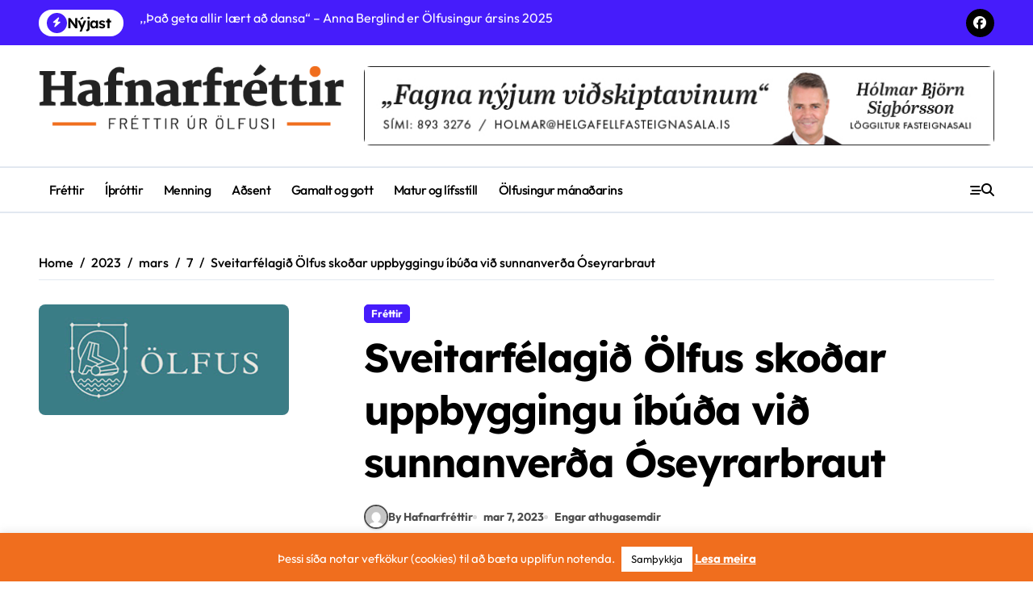

--- FILE ---
content_type: text/html; charset=UTF-8
request_url: https://hafnarfrettir.is/2023/03/07/sveitarfelagid-olfus-skodar-uppbyggingu-ibuda-vid-sunnanverda-oseyrarbraut/
body_size: 18136
content:
<!-- =========================
  Page Breadcrumb   
============================== -->
<!DOCTYPE html>
<html lang="is">
<head>
    <meta charset="UTF-8">
    <meta name="viewport" content="width=device-width, initial-scale=1">
    <link rel="profile" href="http://gmpg.org/xfn/11">
    <title>Sveitarfélagið Ölfus skoðar uppbyggingu íbúða við sunnanverða Óseyrarbraut</title>
<meta name='robots' content='max-image-preview:large' />
	<style>img:is([sizes="auto" i], [sizes^="auto," i]) { contain-intrinsic-size: 3000px 1500px }</style>
	<script type="text/javascript" id="wpp-js" src="https://hafnarfrettir.is/wp-content/plugins/wordpress-popular-posts/assets/js/wpp.min.js?ver=7.1.0" data-sampling="0" data-sampling-rate="100" data-api-url="https://hafnarfrettir.is/wp-json/wordpress-popular-posts" data-post-id="52380" data-token="f3674d9158" data-lang="0" data-debug="0"></script>
<link rel='dns-prefetch' href='//static.addtoany.com' />
<link rel="alternate" type="application/rss+xml" title=" &raquo; Straumur" href="https://hafnarfrettir.is/feed/" />
<link rel="alternate" type="application/rss+xml" title=" &raquo; Straumur athugasemda" href="https://hafnarfrettir.is/comments/feed/" />
<link rel="alternate" type="application/rss+xml" title=" &raquo; Sveitarfélagið Ölfus skoðar uppbyggingu íbúða við sunnanverða Óseyrarbraut Straumur athugasemda" href="https://hafnarfrettir.is/2023/03/07/sveitarfelagid-olfus-skodar-uppbyggingu-ibuda-vid-sunnanverda-oseyrarbraut/feed/" />
<script type="text/javascript">
/* <![CDATA[ */
window._wpemojiSettings = {"baseUrl":"https:\/\/s.w.org\/images\/core\/emoji\/16.0.1\/72x72\/","ext":".png","svgUrl":"https:\/\/s.w.org\/images\/core\/emoji\/16.0.1\/svg\/","svgExt":".svg","source":{"concatemoji":"https:\/\/hafnarfrettir.is\/wp-includes\/js\/wp-emoji-release.min.js?ver=6.8.3"}};
/*! This file is auto-generated */
!function(s,n){var o,i,e;function c(e){try{var t={supportTests:e,timestamp:(new Date).valueOf()};sessionStorage.setItem(o,JSON.stringify(t))}catch(e){}}function p(e,t,n){e.clearRect(0,0,e.canvas.width,e.canvas.height),e.fillText(t,0,0);var t=new Uint32Array(e.getImageData(0,0,e.canvas.width,e.canvas.height).data),a=(e.clearRect(0,0,e.canvas.width,e.canvas.height),e.fillText(n,0,0),new Uint32Array(e.getImageData(0,0,e.canvas.width,e.canvas.height).data));return t.every(function(e,t){return e===a[t]})}function u(e,t){e.clearRect(0,0,e.canvas.width,e.canvas.height),e.fillText(t,0,0);for(var n=e.getImageData(16,16,1,1),a=0;a<n.data.length;a++)if(0!==n.data[a])return!1;return!0}function f(e,t,n,a){switch(t){case"flag":return n(e,"\ud83c\udff3\ufe0f\u200d\u26a7\ufe0f","\ud83c\udff3\ufe0f\u200b\u26a7\ufe0f")?!1:!n(e,"\ud83c\udde8\ud83c\uddf6","\ud83c\udde8\u200b\ud83c\uddf6")&&!n(e,"\ud83c\udff4\udb40\udc67\udb40\udc62\udb40\udc65\udb40\udc6e\udb40\udc67\udb40\udc7f","\ud83c\udff4\u200b\udb40\udc67\u200b\udb40\udc62\u200b\udb40\udc65\u200b\udb40\udc6e\u200b\udb40\udc67\u200b\udb40\udc7f");case"emoji":return!a(e,"\ud83e\udedf")}return!1}function g(e,t,n,a){var r="undefined"!=typeof WorkerGlobalScope&&self instanceof WorkerGlobalScope?new OffscreenCanvas(300,150):s.createElement("canvas"),o=r.getContext("2d",{willReadFrequently:!0}),i=(o.textBaseline="top",o.font="600 32px Arial",{});return e.forEach(function(e){i[e]=t(o,e,n,a)}),i}function t(e){var t=s.createElement("script");t.src=e,t.defer=!0,s.head.appendChild(t)}"undefined"!=typeof Promise&&(o="wpEmojiSettingsSupports",i=["flag","emoji"],n.supports={everything:!0,everythingExceptFlag:!0},e=new Promise(function(e){s.addEventListener("DOMContentLoaded",e,{once:!0})}),new Promise(function(t){var n=function(){try{var e=JSON.parse(sessionStorage.getItem(o));if("object"==typeof e&&"number"==typeof e.timestamp&&(new Date).valueOf()<e.timestamp+604800&&"object"==typeof e.supportTests)return e.supportTests}catch(e){}return null}();if(!n){if("undefined"!=typeof Worker&&"undefined"!=typeof OffscreenCanvas&&"undefined"!=typeof URL&&URL.createObjectURL&&"undefined"!=typeof Blob)try{var e="postMessage("+g.toString()+"("+[JSON.stringify(i),f.toString(),p.toString(),u.toString()].join(",")+"));",a=new Blob([e],{type:"text/javascript"}),r=new Worker(URL.createObjectURL(a),{name:"wpTestEmojiSupports"});return void(r.onmessage=function(e){c(n=e.data),r.terminate(),t(n)})}catch(e){}c(n=g(i,f,p,u))}t(n)}).then(function(e){for(var t in e)n.supports[t]=e[t],n.supports.everything=n.supports.everything&&n.supports[t],"flag"!==t&&(n.supports.everythingExceptFlag=n.supports.everythingExceptFlag&&n.supports[t]);n.supports.everythingExceptFlag=n.supports.everythingExceptFlag&&!n.supports.flag,n.DOMReady=!1,n.readyCallback=function(){n.DOMReady=!0}}).then(function(){return e}).then(function(){var e;n.supports.everything||(n.readyCallback(),(e=n.source||{}).concatemoji?t(e.concatemoji):e.wpemoji&&e.twemoji&&(t(e.twemoji),t(e.wpemoji)))}))}((window,document),window._wpemojiSettings);
/* ]]> */
</script>
<!-- hafnarfrettir.is is managing ads with Advanced Ads – https://wpadvancedads.com/ --><script id="hafna-ready">
			window.advanced_ads_ready=function(e,a){a=a||"complete";var d=function(e){return"interactive"===a?"loading"!==e:"complete"===e};d(document.readyState)?e():document.addEventListener("readystatechange",(function(a){d(a.target.readyState)&&e()}),{once:"interactive"===a})},window.advanced_ads_ready_queue=window.advanced_ads_ready_queue||[];		</script>
		<link rel='stylesheet' id='newspaperup-theme-fonts-css' href='https://hafnarfrettir.is/wp-content/fonts/52412903655567f5a2c9f5467b85eb12.css?ver=20201110' type='text/css' media='all' />
<style id='wp-emoji-styles-inline-css' type='text/css'>

	img.wp-smiley, img.emoji {
		display: inline !important;
		border: none !important;
		box-shadow: none !important;
		height: 1em !important;
		width: 1em !important;
		margin: 0 0.07em !important;
		vertical-align: -0.1em !important;
		background: none !important;
		padding: 0 !important;
	}
</style>
<link rel='stylesheet' id='wp-block-library-css' href='https://hafnarfrettir.is/wp-includes/css/dist/block-library/style.min.css?ver=6.8.3' type='text/css' media='all' />
<style id='wp-block-library-theme-inline-css' type='text/css'>
.wp-block-audio :where(figcaption){color:#555;font-size:13px;text-align:center}.is-dark-theme .wp-block-audio :where(figcaption){color:#ffffffa6}.wp-block-audio{margin:0 0 1em}.wp-block-code{border:1px solid #ccc;border-radius:4px;font-family:Menlo,Consolas,monaco,monospace;padding:.8em 1em}.wp-block-embed :where(figcaption){color:#555;font-size:13px;text-align:center}.is-dark-theme .wp-block-embed :where(figcaption){color:#ffffffa6}.wp-block-embed{margin:0 0 1em}.blocks-gallery-caption{color:#555;font-size:13px;text-align:center}.is-dark-theme .blocks-gallery-caption{color:#ffffffa6}:root :where(.wp-block-image figcaption){color:#555;font-size:13px;text-align:center}.is-dark-theme :root :where(.wp-block-image figcaption){color:#ffffffa6}.wp-block-image{margin:0 0 1em}.wp-block-pullquote{border-bottom:4px solid;border-top:4px solid;color:currentColor;margin-bottom:1.75em}.wp-block-pullquote cite,.wp-block-pullquote footer,.wp-block-pullquote__citation{color:currentColor;font-size:.8125em;font-style:normal;text-transform:uppercase}.wp-block-quote{border-left:.25em solid;margin:0 0 1.75em;padding-left:1em}.wp-block-quote cite,.wp-block-quote footer{color:currentColor;font-size:.8125em;font-style:normal;position:relative}.wp-block-quote:where(.has-text-align-right){border-left:none;border-right:.25em solid;padding-left:0;padding-right:1em}.wp-block-quote:where(.has-text-align-center){border:none;padding-left:0}.wp-block-quote.is-large,.wp-block-quote.is-style-large,.wp-block-quote:where(.is-style-plain){border:none}.wp-block-search .wp-block-search__label{font-weight:700}.wp-block-search__button{border:1px solid #ccc;padding:.375em .625em}:where(.wp-block-group.has-background){padding:1.25em 2.375em}.wp-block-separator.has-css-opacity{opacity:.4}.wp-block-separator{border:none;border-bottom:2px solid;margin-left:auto;margin-right:auto}.wp-block-separator.has-alpha-channel-opacity{opacity:1}.wp-block-separator:not(.is-style-wide):not(.is-style-dots){width:100px}.wp-block-separator.has-background:not(.is-style-dots){border-bottom:none;height:1px}.wp-block-separator.has-background:not(.is-style-wide):not(.is-style-dots){height:2px}.wp-block-table{margin:0 0 1em}.wp-block-table td,.wp-block-table th{word-break:normal}.wp-block-table :where(figcaption){color:#555;font-size:13px;text-align:center}.is-dark-theme .wp-block-table :where(figcaption){color:#ffffffa6}.wp-block-video :where(figcaption){color:#555;font-size:13px;text-align:center}.is-dark-theme .wp-block-video :where(figcaption){color:#ffffffa6}.wp-block-video{margin:0 0 1em}:root :where(.wp-block-template-part.has-background){margin-bottom:0;margin-top:0;padding:1.25em 2.375em}
</style>
<style id='classic-theme-styles-inline-css' type='text/css'>
/*! This file is auto-generated */
.wp-block-button__link{color:#fff;background-color:#32373c;border-radius:9999px;box-shadow:none;text-decoration:none;padding:calc(.667em + 2px) calc(1.333em + 2px);font-size:1.125em}.wp-block-file__button{background:#32373c;color:#fff;text-decoration:none}
</style>
<style id='global-styles-inline-css' type='text/css'>
:root{--wp--preset--aspect-ratio--square: 1;--wp--preset--aspect-ratio--4-3: 4/3;--wp--preset--aspect-ratio--3-4: 3/4;--wp--preset--aspect-ratio--3-2: 3/2;--wp--preset--aspect-ratio--2-3: 2/3;--wp--preset--aspect-ratio--16-9: 16/9;--wp--preset--aspect-ratio--9-16: 9/16;--wp--preset--color--black: #000000;--wp--preset--color--cyan-bluish-gray: #abb8c3;--wp--preset--color--white: #ffffff;--wp--preset--color--pale-pink: #f78da7;--wp--preset--color--vivid-red: #cf2e2e;--wp--preset--color--luminous-vivid-orange: #ff6900;--wp--preset--color--luminous-vivid-amber: #fcb900;--wp--preset--color--light-green-cyan: #7bdcb5;--wp--preset--color--vivid-green-cyan: #00d084;--wp--preset--color--pale-cyan-blue: #8ed1fc;--wp--preset--color--vivid-cyan-blue: #0693e3;--wp--preset--color--vivid-purple: #9b51e0;--wp--preset--gradient--vivid-cyan-blue-to-vivid-purple: linear-gradient(135deg,rgba(6,147,227,1) 0%,rgb(155,81,224) 100%);--wp--preset--gradient--light-green-cyan-to-vivid-green-cyan: linear-gradient(135deg,rgb(122,220,180) 0%,rgb(0,208,130) 100%);--wp--preset--gradient--luminous-vivid-amber-to-luminous-vivid-orange: linear-gradient(135deg,rgba(252,185,0,1) 0%,rgba(255,105,0,1) 100%);--wp--preset--gradient--luminous-vivid-orange-to-vivid-red: linear-gradient(135deg,rgba(255,105,0,1) 0%,rgb(207,46,46) 100%);--wp--preset--gradient--very-light-gray-to-cyan-bluish-gray: linear-gradient(135deg,rgb(238,238,238) 0%,rgb(169,184,195) 100%);--wp--preset--gradient--cool-to-warm-spectrum: linear-gradient(135deg,rgb(74,234,220) 0%,rgb(151,120,209) 20%,rgb(207,42,186) 40%,rgb(238,44,130) 60%,rgb(251,105,98) 80%,rgb(254,248,76) 100%);--wp--preset--gradient--blush-light-purple: linear-gradient(135deg,rgb(255,206,236) 0%,rgb(152,150,240) 100%);--wp--preset--gradient--blush-bordeaux: linear-gradient(135deg,rgb(254,205,165) 0%,rgb(254,45,45) 50%,rgb(107,0,62) 100%);--wp--preset--gradient--luminous-dusk: linear-gradient(135deg,rgb(255,203,112) 0%,rgb(199,81,192) 50%,rgb(65,88,208) 100%);--wp--preset--gradient--pale-ocean: linear-gradient(135deg,rgb(255,245,203) 0%,rgb(182,227,212) 50%,rgb(51,167,181) 100%);--wp--preset--gradient--electric-grass: linear-gradient(135deg,rgb(202,248,128) 0%,rgb(113,206,126) 100%);--wp--preset--gradient--midnight: linear-gradient(135deg,rgb(2,3,129) 0%,rgb(40,116,252) 100%);--wp--preset--font-size--small: 13px;--wp--preset--font-size--medium: 20px;--wp--preset--font-size--large: 36px;--wp--preset--font-size--x-large: 42px;--wp--preset--spacing--20: 0.44rem;--wp--preset--spacing--30: 0.67rem;--wp--preset--spacing--40: 1rem;--wp--preset--spacing--50: 1.5rem;--wp--preset--spacing--60: 2.25rem;--wp--preset--spacing--70: 3.38rem;--wp--preset--spacing--80: 5.06rem;--wp--preset--shadow--natural: 6px 6px 9px rgba(0, 0, 0, 0.2);--wp--preset--shadow--deep: 12px 12px 50px rgba(0, 0, 0, 0.4);--wp--preset--shadow--sharp: 6px 6px 0px rgba(0, 0, 0, 0.2);--wp--preset--shadow--outlined: 6px 6px 0px -3px rgba(255, 255, 255, 1), 6px 6px rgba(0, 0, 0, 1);--wp--preset--shadow--crisp: 6px 6px 0px rgba(0, 0, 0, 1);}:where(.is-layout-flex){gap: 0.5em;}:where(.is-layout-grid){gap: 0.5em;}body .is-layout-flex{display: flex;}.is-layout-flex{flex-wrap: wrap;align-items: center;}.is-layout-flex > :is(*, div){margin: 0;}body .is-layout-grid{display: grid;}.is-layout-grid > :is(*, div){margin: 0;}:where(.wp-block-columns.is-layout-flex){gap: 2em;}:where(.wp-block-columns.is-layout-grid){gap: 2em;}:where(.wp-block-post-template.is-layout-flex){gap: 1.25em;}:where(.wp-block-post-template.is-layout-grid){gap: 1.25em;}.has-black-color{color: var(--wp--preset--color--black) !important;}.has-cyan-bluish-gray-color{color: var(--wp--preset--color--cyan-bluish-gray) !important;}.has-white-color{color: var(--wp--preset--color--white) !important;}.has-pale-pink-color{color: var(--wp--preset--color--pale-pink) !important;}.has-vivid-red-color{color: var(--wp--preset--color--vivid-red) !important;}.has-luminous-vivid-orange-color{color: var(--wp--preset--color--luminous-vivid-orange) !important;}.has-luminous-vivid-amber-color{color: var(--wp--preset--color--luminous-vivid-amber) !important;}.has-light-green-cyan-color{color: var(--wp--preset--color--light-green-cyan) !important;}.has-vivid-green-cyan-color{color: var(--wp--preset--color--vivid-green-cyan) !important;}.has-pale-cyan-blue-color{color: var(--wp--preset--color--pale-cyan-blue) !important;}.has-vivid-cyan-blue-color{color: var(--wp--preset--color--vivid-cyan-blue) !important;}.has-vivid-purple-color{color: var(--wp--preset--color--vivid-purple) !important;}.has-black-background-color{background-color: var(--wp--preset--color--black) !important;}.has-cyan-bluish-gray-background-color{background-color: var(--wp--preset--color--cyan-bluish-gray) !important;}.has-white-background-color{background-color: var(--wp--preset--color--white) !important;}.has-pale-pink-background-color{background-color: var(--wp--preset--color--pale-pink) !important;}.has-vivid-red-background-color{background-color: var(--wp--preset--color--vivid-red) !important;}.has-luminous-vivid-orange-background-color{background-color: var(--wp--preset--color--luminous-vivid-orange) !important;}.has-luminous-vivid-amber-background-color{background-color: var(--wp--preset--color--luminous-vivid-amber) !important;}.has-light-green-cyan-background-color{background-color: var(--wp--preset--color--light-green-cyan) !important;}.has-vivid-green-cyan-background-color{background-color: var(--wp--preset--color--vivid-green-cyan) !important;}.has-pale-cyan-blue-background-color{background-color: var(--wp--preset--color--pale-cyan-blue) !important;}.has-vivid-cyan-blue-background-color{background-color: var(--wp--preset--color--vivid-cyan-blue) !important;}.has-vivid-purple-background-color{background-color: var(--wp--preset--color--vivid-purple) !important;}.has-black-border-color{border-color: var(--wp--preset--color--black) !important;}.has-cyan-bluish-gray-border-color{border-color: var(--wp--preset--color--cyan-bluish-gray) !important;}.has-white-border-color{border-color: var(--wp--preset--color--white) !important;}.has-pale-pink-border-color{border-color: var(--wp--preset--color--pale-pink) !important;}.has-vivid-red-border-color{border-color: var(--wp--preset--color--vivid-red) !important;}.has-luminous-vivid-orange-border-color{border-color: var(--wp--preset--color--luminous-vivid-orange) !important;}.has-luminous-vivid-amber-border-color{border-color: var(--wp--preset--color--luminous-vivid-amber) !important;}.has-light-green-cyan-border-color{border-color: var(--wp--preset--color--light-green-cyan) !important;}.has-vivid-green-cyan-border-color{border-color: var(--wp--preset--color--vivid-green-cyan) !important;}.has-pale-cyan-blue-border-color{border-color: var(--wp--preset--color--pale-cyan-blue) !important;}.has-vivid-cyan-blue-border-color{border-color: var(--wp--preset--color--vivid-cyan-blue) !important;}.has-vivid-purple-border-color{border-color: var(--wp--preset--color--vivid-purple) !important;}.has-vivid-cyan-blue-to-vivid-purple-gradient-background{background: var(--wp--preset--gradient--vivid-cyan-blue-to-vivid-purple) !important;}.has-light-green-cyan-to-vivid-green-cyan-gradient-background{background: var(--wp--preset--gradient--light-green-cyan-to-vivid-green-cyan) !important;}.has-luminous-vivid-amber-to-luminous-vivid-orange-gradient-background{background: var(--wp--preset--gradient--luminous-vivid-amber-to-luminous-vivid-orange) !important;}.has-luminous-vivid-orange-to-vivid-red-gradient-background{background: var(--wp--preset--gradient--luminous-vivid-orange-to-vivid-red) !important;}.has-very-light-gray-to-cyan-bluish-gray-gradient-background{background: var(--wp--preset--gradient--very-light-gray-to-cyan-bluish-gray) !important;}.has-cool-to-warm-spectrum-gradient-background{background: var(--wp--preset--gradient--cool-to-warm-spectrum) !important;}.has-blush-light-purple-gradient-background{background: var(--wp--preset--gradient--blush-light-purple) !important;}.has-blush-bordeaux-gradient-background{background: var(--wp--preset--gradient--blush-bordeaux) !important;}.has-luminous-dusk-gradient-background{background: var(--wp--preset--gradient--luminous-dusk) !important;}.has-pale-ocean-gradient-background{background: var(--wp--preset--gradient--pale-ocean) !important;}.has-electric-grass-gradient-background{background: var(--wp--preset--gradient--electric-grass) !important;}.has-midnight-gradient-background{background: var(--wp--preset--gradient--midnight) !important;}.has-small-font-size{font-size: var(--wp--preset--font-size--small) !important;}.has-medium-font-size{font-size: var(--wp--preset--font-size--medium) !important;}.has-large-font-size{font-size: var(--wp--preset--font-size--large) !important;}.has-x-large-font-size{font-size: var(--wp--preset--font-size--x-large) !important;}
:where(.wp-block-post-template.is-layout-flex){gap: 1.25em;}:where(.wp-block-post-template.is-layout-grid){gap: 1.25em;}
:where(.wp-block-columns.is-layout-flex){gap: 2em;}:where(.wp-block-columns.is-layout-grid){gap: 2em;}
:root :where(.wp-block-pullquote){font-size: 1.5em;line-height: 1.6;}
</style>
<link rel='stylesheet' id='fontawesome-five-css-css' href='https://hafnarfrettir.is/wp-content/plugins/accesspress-social-counter/css/fontawesome-all.css?ver=1.9.2' type='text/css' media='all' />
<link rel='stylesheet' id='apsc-frontend-css-css' href='https://hafnarfrettir.is/wp-content/plugins/accesspress-social-counter/css/frontend.css?ver=1.9.2' type='text/css' media='all' />
<link rel='stylesheet' id='contact-form-7-css' href='https://hafnarfrettir.is/wp-content/plugins/contact-form-7/includes/css/styles.css?ver=6.0' type='text/css' media='all' />
<link rel='stylesheet' id='cookie-law-info-css' href='https://hafnarfrettir.is/wp-content/plugins/cookie-law-info/legacy/public/css/cookie-law-info-public.css?ver=3.2.7' type='text/css' media='all' />
<link rel='stylesheet' id='cookie-law-info-gdpr-css' href='https://hafnarfrettir.is/wp-content/plugins/cookie-law-info/legacy/public/css/cookie-law-info-gdpr.css?ver=3.2.7' type='text/css' media='all' />
<link rel='stylesheet' id='rs-plugin-settings-css' href='https://hafnarfrettir.is/wp-content/plugins/revslider/public/assets/css/settings.css?ver=5.4.3.1' type='text/css' media='all' />
<style id='rs-plugin-settings-inline-css' type='text/css'>
#rs-demo-id {}
</style>
<link rel='stylesheet' id='wp-polls-css' href='https://hafnarfrettir.is/wp-content/plugins/wp-polls/polls-css.css?ver=2.77.2' type='text/css' media='all' />
<style id='wp-polls-inline-css' type='text/css'>
.wp-polls .pollbar {
	margin: 1px;
	font-size: 6px;
	line-height: 8px;
	height: 8px;
	background: #a0825a;
	border: 1px solid #c8c8c8;
}

</style>
<link rel='stylesheet' id='wur_content_css-css' href='https://hafnarfrettir.is/wp-content/plugins/wp-ultimate-review/assets/public/css/content-page.css?ver=2.3.5' type='text/css' media='all' />
<link rel='stylesheet' id='dashicons-css' href='https://hafnarfrettir.is/wp-includes/css/dashicons.min.css?ver=6.8.3' type='text/css' media='all' />
<link rel='stylesheet' id='all-css-css' href='https://hafnarfrettir.is/wp-content/themes/newspaperup/css/all.css?ver=6.8.3' type='text/css' media='all' />
<link rel='stylesheet' id='dark-css' href='https://hafnarfrettir.is/wp-content/themes/newspaperup/css/colors/dark.css?ver=6.8.3' type='text/css' media='all' />
<link rel='stylesheet' id='core-css' href='https://hafnarfrettir.is/wp-content/themes/newspaperup/css/core.css?ver=6.8.3' type='text/css' media='all' />
<link rel='stylesheet' id='newspaperup-style-css' href='https://hafnarfrettir.is/wp-content/themes/newspaperup/style.css?ver=6.8.3' type='text/css' media='all' />
<style id='newspaperup-style-inline-css' type='text/css'>
.header-image-section .overlay { height: 133px;} 
</style>
<link rel='stylesheet' id='wp-core-css' href='https://hafnarfrettir.is/wp-content/themes/newspaperup/css/wp-core.css?ver=6.8.3' type='text/css' media='all' />
<link rel='stylesheet' id='default-css' href='https://hafnarfrettir.is/wp-content/themes/newspaperup/css/colors/default.css?ver=6.8.3' type='text/css' media='all' />
<link rel='stylesheet' id='swiper-bundle-css-css' href='https://hafnarfrettir.is/wp-content/themes/newspaperup/css/swiper-bundle.css?ver=6.8.3' type='text/css' media='all' />
<link rel='stylesheet' id='menu-core-css-css' href='https://hafnarfrettir.is/wp-content/themes/newspaperup/css/sm-core-css.css?ver=6.8.3' type='text/css' media='all' />
<link rel='stylesheet' id='smartmenus-css' href='https://hafnarfrettir.is/wp-content/themes/newspaperup/css/sm-clean.css?ver=6.8.3' type='text/css' media='all' />
<link rel='stylesheet' id='elementor-icons-ekiticons-css' href='https://hafnarfrettir.is/wp-content/plugins/elementskit-lite/modules/elementskit-icon-pack/assets/css/ekiticons.css?ver=3.3.2' type='text/css' media='all' />
<link rel='stylesheet' id='addtoany-css' href='https://hafnarfrettir.is/wp-content/plugins/add-to-any/addtoany.min.css?ver=1.16' type='text/css' media='all' />
<link rel='stylesheet' id='ekit-widget-styles-css' href='https://hafnarfrettir.is/wp-content/plugins/elementskit-lite/widgets/init/assets/css/widget-styles.css?ver=3.3.2' type='text/css' media='all' />
<link rel='stylesheet' id='ekit-responsive-css' href='https://hafnarfrettir.is/wp-content/plugins/elementskit-lite/widgets/init/assets/css/responsive.css?ver=3.3.2' type='text/css' media='all' />
<script type="text/javascript" id="addtoany-core-js-before">
/* <![CDATA[ */
window.a2a_config=window.a2a_config||{};a2a_config.callbacks=[];a2a_config.overlays=[];a2a_config.templates={};a2a_localize = {
	Share: "Share",
	Save: "Save",
	Subscribe: "Subscribe",
	Email: "Email",
	Bookmark: "Bookmark",
	ShowAll: "Show all",
	ShowLess: "Show less",
	FindServices: "Find service(s)",
	FindAnyServiceToAddTo: "Instantly find any service to add to",
	PoweredBy: "Powered by",
	ShareViaEmail: "Share via email",
	SubscribeViaEmail: "Subscribe via email",
	BookmarkInYourBrowser: "Bookmark in your browser",
	BookmarkInstructions: "Press Ctrl+D or \u2318+D to bookmark this page",
	AddToYourFavorites: "Add to your favorites",
	SendFromWebOrProgram: "Send from any email address or email program",
	EmailProgram: "Email program",
	More: "More&#8230;",
	ThanksForSharing: "Thanks for sharing!",
	ThanksForFollowing: "Thanks for following!"
};
/* ]]> */
</script>
<script type="text/javascript" defer src="https://static.addtoany.com/menu/page.js" id="addtoany-core-js"></script>
<script type="text/javascript" src="https://hafnarfrettir.is/wp-includes/js/jquery/jquery.min.js?ver=3.7.1" id="jquery-core-js"></script>
<script type="text/javascript" src="https://hafnarfrettir.is/wp-includes/js/jquery/jquery-migrate.min.js?ver=3.4.1" id="jquery-migrate-js"></script>
<script type="text/javascript" defer src="https://hafnarfrettir.is/wp-content/plugins/add-to-any/addtoany.min.js?ver=1.1" id="addtoany-jquery-js"></script>
<script type="text/javascript" id="cookie-law-info-js-extra">
/* <![CDATA[ */
var Cli_Data = {"nn_cookie_ids":[],"cookielist":[],"non_necessary_cookies":[],"ccpaEnabled":"","ccpaRegionBased":"","ccpaBarEnabled":"","strictlyEnabled":["necessary","obligatoire"],"ccpaType":"gdpr","js_blocking":"","custom_integration":"","triggerDomRefresh":"","secure_cookies":""};
var cli_cookiebar_settings = {"animate_speed_hide":"500","animate_speed_show":"500","background":"#f06e1e","border":"#444","border_on":"","button_1_button_colour":"#ffffff","button_1_button_hover":"#cccccc","button_1_link_colour":"#0a0a0a","button_1_as_button":"1","button_1_new_win":"","button_2_button_colour":"#ffffff","button_2_button_hover":"#cccccc","button_2_link_colour":"#ffffff","button_2_as_button":"","button_2_hidebar":"","button_3_button_colour":"#ffffff","button_3_button_hover":"#cccccc","button_3_link_colour":"#0a0a0a","button_3_as_button":"1","button_3_new_win":"","button_4_button_colour":"#000","button_4_button_hover":"#000000","button_4_link_colour":"#62a329","button_4_as_button":"","button_7_button_colour":"#61a229","button_7_button_hover":"#4e8221","button_7_link_colour":"#fff","button_7_as_button":"1","button_7_new_win":"","font_family":"inherit","header_fix":"","notify_animate_hide":"1","notify_animate_show":"","notify_div_id":"#cookie-law-info-bar","notify_position_horizontal":"right","notify_position_vertical":"bottom","scroll_close":"","scroll_close_reload":"","accept_close_reload":"","reject_close_reload":"","showagain_tab":"","showagain_background":"#fff","showagain_border":"#000","showagain_div_id":"#cookie-law-info-again","showagain_x_position":"100px","text":"#ffffff","show_once_yn":"","show_once":"10000","logging_on":"","as_popup":"","popup_overlay":"1","bar_heading_text":"","cookie_bar_as":"banner","popup_showagain_position":"bottom-right","widget_position":"left"};
var log_object = {"ajax_url":"https:\/\/hafnarfrettir.is\/wp-admin\/admin-ajax.php"};
/* ]]> */
</script>
<script type="text/javascript" src="https://hafnarfrettir.is/wp-content/plugins/cookie-law-info/legacy/public/js/cookie-law-info-public.js?ver=3.2.7" id="cookie-law-info-js"></script>
<script type="text/javascript" src="https://hafnarfrettir.is/wp-content/plugins/revslider/public/assets/js/jquery.themepunch.tools.min.js?ver=5.4.3.1" id="tp-tools-js"></script>
<script type="text/javascript" src="https://hafnarfrettir.is/wp-content/plugins/revslider/public/assets/js/jquery.themepunch.revolution.min.js?ver=5.4.3.1" id="revmin-js"></script>
<script type="text/javascript" src="https://hafnarfrettir.is/wp-content/plugins/wp-ultimate-review/assets/public/script/content-page.js?ver=2.3.5" id="wur_review_content_script-js"></script>
<script type="text/javascript" src="https://hafnarfrettir.is/wp-content/themes/newspaperup/js/navigation.js?ver=6.8.3" id="newspaperup-navigation-js"></script>
<script type="text/javascript" src="https://hafnarfrettir.is/wp-content/themes/newspaperup/js/swiper-bundle.js?ver=6.8.3" id="swiper-bundle-js"></script>
<script type="text/javascript" src="https://hafnarfrettir.is/wp-content/themes/newspaperup/js/hc-sticky.js?ver=6.8.3" id="sticky-js-js"></script>
<script type="text/javascript" src="https://hafnarfrettir.is/wp-content/themes/newspaperup/js/jquery.sticky.js?ver=6.8.3" id="sticky-header-js-js"></script>
<script type="text/javascript" src="https://hafnarfrettir.is/wp-content/themes/newspaperup/js/jquery.smartmenus.js?ver=6.8.3" id="smartmenus-js-js"></script>
<script type="text/javascript" src="https://hafnarfrettir.is/wp-content/themes/newspaperup/js/jquery.cookie.min.js?ver=6.8.3" id="jquery-cookie-js"></script>
<link rel="https://api.w.org/" href="https://hafnarfrettir.is/wp-json/" /><link rel="alternate" title="JSON" type="application/json" href="https://hafnarfrettir.is/wp-json/wp/v2/posts/52380" /><link rel="EditURI" type="application/rsd+xml" title="RSD" href="https://hafnarfrettir.is/xmlrpc.php?rsd" />
<meta name="generator" content="WordPress 6.8.3" />
<link rel="canonical" href="https://hafnarfrettir.is/2023/03/07/sveitarfelagid-olfus-skodar-uppbyggingu-ibuda-vid-sunnanverda-oseyrarbraut/" />
<link rel='shortlink' href='https://hafnarfrettir.is/?p=52380' />
<link rel="alternate" title="oEmbed (JSON)" type="application/json+oembed" href="https://hafnarfrettir.is/wp-json/oembed/1.0/embed?url=https%3A%2F%2Fhafnarfrettir.is%2F2023%2F03%2F07%2Fsveitarfelagid-olfus-skodar-uppbyggingu-ibuda-vid-sunnanverda-oseyrarbraut%2F" />
<link rel="alternate" title="oEmbed (XML)" type="text/xml+oembed" href="https://hafnarfrettir.is/wp-json/oembed/1.0/embed?url=https%3A%2F%2Fhafnarfrettir.is%2F2023%2F03%2F07%2Fsveitarfelagid-olfus-skodar-uppbyggingu-ibuda-vid-sunnanverda-oseyrarbraut%2F&#038;format=xml" />
            <style id="wpp-loading-animation-styles">@-webkit-keyframes bgslide{from{background-position-x:0}to{background-position-x:-200%}}@keyframes bgslide{from{background-position-x:0}to{background-position-x:-200%}}.wpp-widget-block-placeholder,.wpp-shortcode-placeholder{margin:0 auto;width:60px;height:3px;background:#dd3737;background:linear-gradient(90deg,#dd3737 0%,#571313 10%,#dd3737 100%);background-size:200% auto;border-radius:3px;-webkit-animation:bgslide 1s infinite linear;animation:bgslide 1s infinite linear}</style>
            <link rel="pingback" href="https://hafnarfrettir.is/xmlrpc.php">        <style>
            .bs-blog-post p:nth-of-type(1)::first-letter {
                display: none;
            }
        </style>
    <meta name="generator" content="Elementor 3.25.10; features: e_font_icon_svg, additional_custom_breakpoints, e_optimized_control_loading, e_element_cache; settings: css_print_method-external, google_font-enabled, font_display-auto">
			<style>
				.e-con.e-parent:nth-of-type(n+4):not(.e-lazyloaded):not(.e-no-lazyload),
				.e-con.e-parent:nth-of-type(n+4):not(.e-lazyloaded):not(.e-no-lazyload) * {
					background-image: none !important;
				}
				@media screen and (max-height: 1024px) {
					.e-con.e-parent:nth-of-type(n+3):not(.e-lazyloaded):not(.e-no-lazyload),
					.e-con.e-parent:nth-of-type(n+3):not(.e-lazyloaded):not(.e-no-lazyload) * {
						background-image: none !important;
					}
				}
				@media screen and (max-height: 640px) {
					.e-con.e-parent:nth-of-type(n+2):not(.e-lazyloaded):not(.e-no-lazyload),
					.e-con.e-parent:nth-of-type(n+2):not(.e-lazyloaded):not(.e-no-lazyload) * {
						background-image: none !important;
					}
				}
			</style>
			        <style type="text/css">
                    </style>
        <meta name="generator" content="Powered by Slider Revolution 5.4.3.1 - responsive, Mobile-Friendly Slider Plugin for WordPress with comfortable drag and drop interface." />
<link rel="icon" href="https://hafnarfrettir.is/wp-content/uploads/2020/03/cropped-header_icon_125x125-32x32.png" sizes="32x32" />
<link rel="icon" href="https://hafnarfrettir.is/wp-content/uploads/2020/03/cropped-header_icon_125x125-192x192.png" sizes="192x192" />
<link rel="apple-touch-icon" href="https://hafnarfrettir.is/wp-content/uploads/2020/03/cropped-header_icon_125x125-180x180.png" />
<meta name="msapplication-TileImage" content="https://hafnarfrettir.is/wp-content/uploads/2020/03/cropped-header_icon_125x125-270x270.png" />
<script type="text/javascript">function setREVStartSize(e){
				try{ var i=jQuery(window).width(),t=9999,r=0,n=0,l=0,f=0,s=0,h=0;					
					if(e.responsiveLevels&&(jQuery.each(e.responsiveLevels,function(e,f){f>i&&(t=r=f,l=e),i>f&&f>r&&(r=f,n=e)}),t>r&&(l=n)),f=e.gridheight[l]||e.gridheight[0]||e.gridheight,s=e.gridwidth[l]||e.gridwidth[0]||e.gridwidth,h=i/s,h=h>1?1:h,f=Math.round(h*f),"fullscreen"==e.sliderLayout){var u=(e.c.width(),jQuery(window).height());if(void 0!=e.fullScreenOffsetContainer){var c=e.fullScreenOffsetContainer.split(",");if (c) jQuery.each(c,function(e,i){u=jQuery(i).length>0?u-jQuery(i).outerHeight(!0):u}),e.fullScreenOffset.split("%").length>1&&void 0!=e.fullScreenOffset&&e.fullScreenOffset.length>0?u-=jQuery(window).height()*parseInt(e.fullScreenOffset,0)/100:void 0!=e.fullScreenOffset&&e.fullScreenOffset.length>0&&(u-=parseInt(e.fullScreenOffset,0))}f=u}else void 0!=e.minHeight&&f<e.minHeight&&(f=e.minHeight);e.c.closest(".rev_slider_wrapper").css({height:f})					
				}catch(d){console.log("Failure at Presize of Slider:"+d)}
			};</script>
</head>

<body class="wp-singular post-template-default single single-post postid-52380 single-format-standard wp-custom-logo wp-embed-responsive wp-theme-newspaperup wide  ta-hide-date-author-in-list defaultcolor elementor-default elementor-kit-47995 aa-prefix-hafna-" >
    

<div id="page" class="site">
    <a class="skip-link screen-reader-text" href="#content">
        Skip to content    </a>

    <!--wrapper-->
    <div class="wrapper" id="custom-background-css">
    <!--==================== Header ====================-->
    <!--header-->
<header class="bs-default">
  <div class="clearfix"></div>
  <div class="bs-head-detail d-none d-lg-flex">
        <!--top-bar-->
    <div class="container">
      <div class="row align-items-center">
         

          <!-- col-md-7 -->
          <div class="col-md-7 col-xs-12">
            
  <!-- bs-latest-news -->
  <div class="bs-latest-news">
      <div class="bn_title">
      <h5 class="title"><i class="fas fa-bolt"></i><span>Nýjast</span></h5>
    </div>
  <!-- bs-latest-news_slider -->
    <div class="bs-latest-news-slider swipe bs swiper-container">
      <div class="swiper-wrapper">
                    <div class="swiper-slide">
              <a href="https://hafnarfrettir.is/2026/01/05/thad-geta-allir-laert-ad-dansa-anna-berglind-er-olfusingur-arsins-2025/">
                <span>,,Það geta allir lært að dansa&#8220; &#8211; Anna Berglind er Ölfusingur ársins 2025</span>
              </a>
            </div> 
                        <div class="swiper-slide">
              <a href="https://hafnarfrettir.is/2026/01/05/ert-thu-ekki-bara-politikus/">
                <span>Ert þú ekki bara pólitíkus?</span>
              </a>
            </div> 
                        <div class="swiper-slide">
              <a href="https://hafnarfrettir.is/2026/01/03/threttandagledi-endurvakin/">
                <span>Þrettándagleði endurvakin</span>
              </a>
            </div> 
                        <div class="swiper-slide">
              <a href="https://hafnarfrettir.is/2026/01/03/drekanum-lokad-timabundid-vegna-ohappa/">
                <span>Drekanum lokað tímabundið vegna óhappa</span>
              </a>
            </div> 
                        <div class="swiper-slide">
              <a href="https://hafnarfrettir.is/2025/12/15/hver-er-olfusingur-arsins-2025/">
                <span>Hver er Ölfusingur ársins 2025?</span>
              </a>
            </div> 
                        <div class="swiper-slide">
              <a href="https://hafnarfrettir.is/2025/12/09/hannes-gunnarsson-opnar-verkstaedid/">
                <span>Hannes Gunnarsson opnar verkstæðið</span>
              </a>
            </div> 
                        <div class="swiper-slide">
              <a href="https://hafnarfrettir.is/2025/12/09/victor-og-hugans-skumaskot-i-galleriinu-undir-stiganum/">
                <span>Victor og Hugans skúmaskot í galleríinu Undir stiganum</span>
              </a>
            </div> 
                        <div class="swiper-slide">
              <a href="https://hafnarfrettir.is/2025/11/26/jolaskokassi-kiwanisklubbsins-olvers-kominn-i-solu/">
                <span>Jólaskókassi Kiwanisklúbbsins Ölvers kominn í sölu</span>
              </a>
            </div> 
                        <div class="swiper-slide">
              <a href="https://hafnarfrettir.is/2025/11/20/jolaskreytingakeppni-jolavettlingar-og-tendrun-jolaljosa-i-olfusi/">
                <span>Jólaskreytingakeppni, jólavettlingar og tendrun jólaljósa í Ölfusi</span>
              </a>
            </div> 
                        <div class="swiper-slide">
              <a href="https://hafnarfrettir.is/2025/10/15/frjalsithrottastarf-endurvakid-hja-umf-thor-hanna-dora-hoskuldsdottir-thjalfari-tekin-tali/">
                <span>Frjálsíþróttastarf endurvakið hjá Umf. Þór &#8211; Hanna Dóra Höskuldsdóttir þjálfari tekin tali</span>
              </a>
            </div> 
             
      </div>
    </div>
  <!-- // bs-latest-news_slider -->
  </div>
  <!-- bs-latest-news -->
            <!--/col-md-7-->
          </div>
          <!--col-md-5-->
          <div class="col-md-5 col-xs-12">
            <div class="tobbar-right d-flex align-center justify-end">
              
          <ul class="bs-social">
            <li>
          <a target="_blank" href="">
            <i class="fab fa-facebook"></i>
          </a>
        </li>
        </ul>          </div>
        </div>
        <!--/col-md-5-->
      </div>
    </div>
    <!--/top-bar-->
      </div>
   <!-- Main Menu Area-->
   <div class="bs-header-main">
      <div class="inner responsive">
        <div class="container">
          <div class="row align-center">
            <div class="col-md-4">
              <!-- logo-->
<div class="logo">
  <div class="site-logo">
    <a href="https://hafnarfrettir.is/" class="navbar-brand" rel="home"><img fetchpriority="high" width="498" height="113" src="https://hafnarfrettir.is/wp-content/uploads/2020/02/cropped-hafnarfrettir_logo01.png" class="custom-logo" alt="" decoding="async" srcset="https://hafnarfrettir.is/wp-content/uploads/2020/02/cropped-hafnarfrettir_logo01.png 498w, https://hafnarfrettir.is/wp-content/uploads/2020/02/cropped-hafnarfrettir_logo01-300x68.png 300w" sizes="(max-width: 498px) 100vw, 498px" /></a>  </div>
  <div class="site-branding-text">
      <p class="site-title"> <a href="https://hafnarfrettir.is/" rel="home"></a></p>
        <p class="site-description"></p>
  </div>
</div><!-- /logo-->
            </div>
            <div class="col-md-8">
              <!-- advertisement Area-->
                            <div class="advertising-banner"> 
                <a class="pull-right img-fluid" href="" target="_blank">
                    <img width="790" height="100" src="https://hafnarfrettir.is/wp-content/uploads/2021/05/holmar_790x100.jpg" class="attachment-full size-full" alt="" decoding="async" srcset="https://hafnarfrettir.is/wp-content/uploads/2021/05/holmar_790x100.jpg 790w, https://hafnarfrettir.is/wp-content/uploads/2021/05/holmar_790x100-300x38.jpg 300w, https://hafnarfrettir.is/wp-content/uploads/2021/05/holmar_790x100-768x97.jpg 768w" sizes="(max-width: 790px) 100vw, 790px" />                </a>  
            </div>
                          <!-- advertisement--> 
            </div>
          </div>
        </div><!-- /container-->
      </div><!-- /inner-->
    </div>
  <!-- /Main Menu Area-->
    <!-- Header bottom -->
          <div class="bs-menu-full sticky-header">
        <div class="container">
          <div class="main-nav d-flex align-center"> 
             
    <div class="navbar-wp">
      <button class="menu-btn">
        <span class="icon-bar"></span>
        <span class="icon-bar"></span>
        <span class="icon-bar"></span>
      </button>
      <nav id="main-nav" class="nav-wp justify-start">
                <!-- Sample menu definition -->
        <ul id="menu-menu" class="sm sm-clean"><li id="menu-item-29" class="menu-item menu-item-type-taxonomy menu-item-object-category current-post-ancestor current-menu-parent current-post-parent menu-item-29"><a class="nav-link" title="Fréttir" href="https://hafnarfrettir.is/category/frettir/">Fréttir</a></li>
<li id="menu-item-30" class="menu-item menu-item-type-taxonomy menu-item-object-category menu-item-30"><a class="nav-link" title="Íþróttir" href="https://hafnarfrettir.is/category/ithrottir/">Íþróttir</a></li>
<li id="menu-item-60" class="menu-item menu-item-type-taxonomy menu-item-object-category menu-item-60"><a class="nav-link" title="Menning" href="https://hafnarfrettir.is/category/menning/">Menning</a></li>
<li id="menu-item-31" class="menu-item menu-item-type-taxonomy menu-item-object-category menu-item-31"><a class="nav-link" title="Aðsent" href="https://hafnarfrettir.is/category/adsent/">Aðsent</a></li>
<li id="menu-item-842" class="menu-item menu-item-type-taxonomy menu-item-object-category menu-item-842"><a class="nav-link" title="Gamalt og gott" href="https://hafnarfrettir.is/category/gamaltoggott/">Gamalt og gott</a></li>
<li id="menu-item-54143" class="menu-item menu-item-type-taxonomy menu-item-object-category menu-item-54143"><a class="nav-link" title="Matur og lífsstíll" href="https://hafnarfrettir.is/category/matur/">Matur og lífsstíll</a></li>
<li id="menu-item-54144" class="menu-item menu-item-type-taxonomy menu-item-object-category menu-item-54144"><a class="nav-link" title="Ölfusingur mánaðarins" href="https://hafnarfrettir.is/category/olfusingur-manadarins/">Ölfusingur mánaðarins</a></li>
</ul>      </nav> 
    </div>
  <div class="right-nav">
    <!-- Off Canvas -->
      <div class="hedaer-offcanvas d-none d-lg-block">
        <button class="offcanvas-trigger" bs-data-clickable-end="true">
          <i class="fa-solid fa-bars-staggered"></i>
        </button>
      </div>
    <!-- /Off Canvas -->
    
        <!-- search-->
      <a class="msearch element" href="#" bs-search-clickable="true">
        <i class="fa-solid fa-magnifying-glass"></i>
      </a>
      <!-- /search-->
    </div>
          </div>
        </div>
      </div> 
  <!-- Header bottom -->
</header>
<main id="content" class="single-class content">
  <!--/container-->
    <div class="container"> 
      <!--==================== breadcrumb section ====================-->
        <div class="bs-card-box page-entry-title">            <div class="bs-breadcrumb-section">
                <div class="overlay">
                    <div class="row">
                        <nav aria-label="breadcrumb">
                            <ol class="breadcrumb">
                                <div role="navigation" aria-label="Breadcrumbs" class="breadcrumb-trail breadcrumbs" itemprop="breadcrumb"><ul class="breadcrumb trail-items" itemscope itemtype="http://schema.org/BreadcrumbList"><meta name="numberOfItems" content="5" /><meta name="itemListOrder" content="Ascending" /><li itemprop="itemListElement breadcrumb-item" itemscope itemtype="http://schema.org/ListItem" class="trail-item breadcrumb-item  trail-begin"><a href="https://hafnarfrettir.is/" rel="home" itemprop="item"><span itemprop="name">Home</span></a><meta itemprop="position" content="1" /></li><li itemprop="itemListElement breadcrumb-item" itemscope itemtype="http://schema.org/ListItem" class="trail-item breadcrumb-item "><a href="https://hafnarfrettir.is/2023/" itemprop="item"><span itemprop="name">2023</span></a><meta itemprop="position" content="2" /></li><li itemprop="itemListElement breadcrumb-item" itemscope itemtype="http://schema.org/ListItem" class="trail-item breadcrumb-item "><a href="https://hafnarfrettir.is/2023/03/" itemprop="item"><span itemprop="name">mars</span></a><meta itemprop="position" content="3" /></li><li itemprop="itemListElement breadcrumb-item" itemscope itemtype="http://schema.org/ListItem" class="trail-item breadcrumb-item "><a href="https://hafnarfrettir.is/2023/03/07/" itemprop="item"><span itemprop="name">7</span></a><meta itemprop="position" content="4" /></li><li itemprop="itemListElement breadcrumb-item" itemscope itemtype="http://schema.org/ListItem" class="trail-item breadcrumb-item  trail-end"><span itemprop="name"><span itemprop="name">Sveitarfélagið Ölfus skoðar uppbyggingu íbúða við sunnanverða Óseyrarbraut</span></span><meta itemprop="position" content="5" /></li></ul></div> 
                            </ol>
                        </nav>
                    </div>
                </div>
            </div>
        </div>      <!--row-->
        <div class="row"> 
                      <!-- col-lg-4 -->
                <aside class="col-lg-4 sidebar-left">
                    
<div id="sidebar-right" class="bs-sidebar bs-sticky">
	<div class="bs-widget hafna-widget"><a href="https://www.olfus.is" aria-label="olfus logo"><img src="https://hafnarfrettir.is/wp-content/uploads/2023/04/My-project-1-21.png" alt=""  width="310" height="137"   /></a></div><div class="bs-widget hafna-widget"><a href="https://www.firstwater.is" aria-label="firstwater-2"><img loading="lazy" src="https://hafnarfrettir.is/wp-content/uploads/2023/09/firstwater-2.png" alt=""  width="310" height="300"   /></a></div><div class="bs-widget hafna-widget"><a href="https://www.facebook.com/hrimgrund/" aria-label="Hrímgrund-1"><img loading="lazy" src="https://hafnarfrettir.is/wp-content/uploads/2022/10/Hrimgrund-1.png" alt=""  width="310" height="300"   /></a></div><div class="bs-widget hafna-widget"><a href="https://sbskilti.is/?gclid=Cj0KCQiA8t2eBhDeARIsAAVEga3Mp-LKBlLh9_W0cT4lCUQqBIq9U13ZEh9-_bScyrNMriSR-1NnucwaAhmHEALw_wcB" aria-label="sb"><img loading="lazy" src="https://hafnarfrettir.is/wp-content/uploads/2023/01/thumbnail_310x300px_310x300px.jpg" alt="sb"  width="310" height="300"   /></a></div><div id="text-18" class="bs-widget widget_text">			<div class="textwidget"><p>Hafnarfréttir er óháður fréttamiðill í Ölfusi.</p>
<p><a href="https://hafnarfrettir.is/hafa-samband/">Um Hafnarfréttir</a></p>
<p>Hafa samband: <a href="mailto:frettir@hafnarfrettir.is">frettir@hafnarfrettir.is</a></p>
</div>
		</div></div>
                </aside>
            <!-- / col-lg-4 -->
                
        <div class="col-lg-8 content-right"> 
                     <div class="bs-blog-post single"> 
            <div class="bs-header">
                                <div class="bs-blog-category one">
                                            <a href="https://hafnarfrettir.is/category/frettir/" style="" id="category_1_color" >
                            Fréttir                        </a>
                                    </div>
                                        <h1 class="title" title="Sveitarfélagið Ölfus skoðar uppbyggingu íbúða við sunnanverða Óseyrarbraut">
                            Sveitarfélagið Ölfus skoðar uppbyggingu íbúða við sunnanverða Óseyrarbraut                        </h1> 
                                            <div class="bs-info-author-block">
                            <div class="bs-blog-meta mb-0">
                                        <span class="bs-author">
            <a class="bs-author-pic" href="https://hafnarfrettir.is/author/hafnarfrettir/"> 
                <img alt='' src='https://secure.gravatar.com/avatar/be1a1847d0e9dd3c42a5d21475a6054309642d75366194e0fc7d5c38451f9d69?s=150&#038;d=mm&#038;r=g' srcset='https://secure.gravatar.com/avatar/be1a1847d0e9dd3c42a5d21475a6054309642d75366194e0fc7d5c38451f9d69?s=300&#038;d=mm&#038;r=g 2x' class='avatar avatar-150 photo' height='150' width='150' decoding='async'/> 
                By Hafnarfréttir            </a>
        </span>
                            <span class="bs-blog-date">
                <a href="https://hafnarfrettir.is/2023/03/"><time datetime="">mar 7, 2023</time></a>
            </span>
                   <span class="comments-link"> 
            <a href="https://hafnarfrettir.is/2023/03/07/sveitarfelagid-olfus-skodar-uppbyggingu-ibuda-vid-sunnanverda-oseyrarbraut/">
                Engar athugasemdir            </a> 
        </span>
                                </div>
                        </div>
                    <div class="bs-blog-thumb"><img loading="lazy" width="992" height="558" src="https://hafnarfrettir.is/wp-content/uploads/2023/03/a0tnaijndtftscsiquqq.jfif_.jpeg" class=" wp-post-image" alt="" decoding="async" srcset="https://hafnarfrettir.is/wp-content/uploads/2023/03/a0tnaijndtftscsiquqq.jfif_.jpeg 992w, https://hafnarfrettir.is/wp-content/uploads/2023/03/a0tnaijndtftscsiquqq.jfif_-300x169.jpeg 300w" sizes="(max-width: 992px) 100vw, 992px" /></div>            </div>
            <article class="small single">
                
<p>Sveitarfélagið Ölfus hefur nú til skoðunar fasteignaþróun við sunnanverða Óseyrarbraut í Þorlákshöfn. Á umræddum skipulagsreitum gætu rúmast 90 til 120 íbúðir í sérbýli og fjölbýli. Samhliða eru til skoðunar forsendur byggingar á hjúkrunarheimili við Egilsbraut og fjölgun sérhæfðs leiguhúsnæðis fyrir aldraða.</p>



<p>Við hönnun svæðisins er lögð áhersla á lágreista byggð sem fellur vel að eldri mannvirkjum á aðliggjandi svæði. Ráðandi hlutfall íbúða skal vera hugsað fyrir fjölskyldufólk og umhverfið m.a. hannað út frá þörfum barna. Byggingar skulu vera fjölbreyttar og til þess fallnar að skapa svæðinu hlýlegt og manneskjulegt yfirbragð sem tengir saman hafnarsvæðið og nýjan miðbæ sem unnið verður að samhliða.</p>



<p>Þeir sem hafa áhuga á samstarfi er bent á að hafa samband við Sigmar B. Árnason, sviðsstjóra með tölvupósti á <a href="mailto:sigmar@olfus.is">sigmar@olfus.is</a> fyrir 18. mars nk.</p>



<figure class="wp-block-image size-large"><img loading="lazy" decoding="async" width="1024" height="572" src="https://hafnarfrettir.is/wp-content/uploads/2023/03/q5nibl4c6g9wyr7eu4pahi-1024x572.jpg" alt="" class="wp-image-52382" srcset="https://hafnarfrettir.is/wp-content/uploads/2023/03/q5nibl4c6g9wyr7eu4pahi-1024x572.jpg 1024w, https://hafnarfrettir.is/wp-content/uploads/2023/03/q5nibl4c6g9wyr7eu4pahi-300x168.jpg 300w, https://hafnarfrettir.is/wp-content/uploads/2023/03/q5nibl4c6g9wyr7eu4pahi.jpg 1124w" sizes="(max-width: 1024px) 100vw, 1024px" /></figure>
<div class="addtoany_share_save_container addtoany_content addtoany_content_bottom"><div class="a2a_kit a2a_kit_size_32 addtoany_list" data-a2a-url="https://hafnarfrettir.is/2023/03/07/sveitarfelagid-olfus-skodar-uppbyggingu-ibuda-vid-sunnanverda-oseyrarbraut/" data-a2a-title="Sveitarfélagið Ölfus skoðar uppbyggingu íbúða við sunnanverða Óseyrarbraut"><a class="a2a_button_facebook_like addtoany_special_service" data-href="https://hafnarfrettir.is/2023/03/07/sveitarfelagid-olfus-skodar-uppbyggingu-ibuda-vid-sunnanverda-oseyrarbraut/"></a><a class="a2a_button_facebook" href="https://www.addtoany.com/add_to/facebook?linkurl=https%3A%2F%2Fhafnarfrettir.is%2F2023%2F03%2F07%2Fsveitarfelagid-olfus-skodar-uppbyggingu-ibuda-vid-sunnanverda-oseyrarbraut%2F&amp;linkname=Sveitarf%C3%A9lagi%C3%B0%20%C3%96lfus%20sko%C3%B0ar%20uppbyggingu%20%C3%ADb%C3%BA%C3%B0a%20vi%C3%B0%20sunnanver%C3%B0a%20%C3%93seyrarbraut" title="Facebook" rel="nofollow noopener" target="_blank"></a><a class="a2a_button_twitter" href="https://www.addtoany.com/add_to/twitter?linkurl=https%3A%2F%2Fhafnarfrettir.is%2F2023%2F03%2F07%2Fsveitarfelagid-olfus-skodar-uppbyggingu-ibuda-vid-sunnanverda-oseyrarbraut%2F&amp;linkname=Sveitarf%C3%A9lagi%C3%B0%20%C3%96lfus%20sko%C3%B0ar%20uppbyggingu%20%C3%ADb%C3%BA%C3%B0a%20vi%C3%B0%20sunnanver%C3%B0a%20%C3%93seyrarbraut" title="Twitter" rel="nofollow noopener" target="_blank"></a></div></div>    <script>
        function pinIt()
        {
            var e = document.createElement('script');
            e.setAttribute('type','text/javascript');
            e.setAttribute('charset','UTF-8');
            e.setAttribute('src','https://assets.pinterest.com/js/pinmarklet.js?r='+Math.random()*99999999);
            document.body.appendChild(e);
        }
    </script>
    <div class="post-share">
        <div class="post-share-icons cf">                
            <a class="facebook" href="https://www.facebook.com/sharer.php?url=https://hafnarfrettir.is/2023/03/07/sveitarfelagid-olfus-skodar-uppbyggingu-ibuda-vid-sunnanverda-oseyrarbraut/" class="link " target="_blank" >
                <i class="fab fa-facebook"></i>
            </a>
            <a class="twitter" href="http://twitter.com/share?url=https://hafnarfrettir.is/2023/03/07/sveitarfelagid-olfus-skodar-uppbyggingu-ibuda-vid-sunnanverda-oseyrarbraut/&#038;text=Sveitarf%C3%A9lagi%C3%B0%20%C3%96lfus%20sko%C3%B0ar%20uppbyggingu%20%C3%ADb%C3%BA%C3%B0a%20vi%C3%B0%20sunnanver%C3%B0a%20%C3%93seyrarbraut" class="link " target="_blank">
                <i class="fa-brands fa-x-twitter"></i>
            </a>
            <a class="envelope" href="mailto:?subject=Sveitarfélagið%20Ölfus%20skoðar%20uppbyggingu%20íbúða%20við%20sunnanverða%20Óseyrarbraut&#038;body=https://hafnarfrettir.is/2023/03/07/sveitarfelagid-olfus-skodar-uppbyggingu-ibuda-vid-sunnanverda-oseyrarbraut/" class="link " target="_blank" >
                <i class="fas fa-envelope-open"></i>
            </a>
            <a class="linkedin" href="https://www.linkedin.com/sharing/share-offsite/?url=https://hafnarfrettir.is/2023/03/07/sveitarfelagid-olfus-skodar-uppbyggingu-ibuda-vid-sunnanverda-oseyrarbraut/&#038;title=Sveitarf%C3%A9lagi%C3%B0%20%C3%96lfus%20sko%C3%B0ar%20uppbyggingu%20%C3%ADb%C3%BA%C3%B0a%20vi%C3%B0%20sunnanver%C3%B0a%20%C3%93seyrarbraut" class="link " target="_blank" >
                <i class="fab fa-linkedin"></i>
            </a>
            <a href="javascript:pinIt();" class="pinterest">
                <i class="fab fa-pinterest"></i>
            </a>
            <a class="telegram" href="https://t.me/share/url?url=https://hafnarfrettir.is/2023/03/07/sveitarfelagid-olfus-skodar-uppbyggingu-ibuda-vid-sunnanverda-oseyrarbraut/&#038;title=Sveitarf%C3%A9lagi%C3%B0%20%C3%96lfus%20sko%C3%B0ar%20uppbyggingu%20%C3%ADb%C3%BA%C3%B0a%20vi%C3%B0%20sunnanver%C3%B0a%20%C3%93seyrarbraut" target="_blank" >
                <i class="fab fa-telegram"></i>
            </a>
            <a class="whatsapp" href="https://api.whatsapp.com/send?text=https://hafnarfrettir.is/2023/03/07/sveitarfelagid-olfus-skodar-uppbyggingu-ibuda-vid-sunnanverda-oseyrarbraut/&#038;title=Sveitarf%C3%A9lagi%C3%B0%20%C3%96lfus%20sko%C3%B0ar%20uppbyggingu%20%C3%ADb%C3%BA%C3%B0a%20vi%C3%B0%20sunnanver%C3%B0a%20%C3%93seyrarbraut" target="_blank" >
                <i class="fab fa-whatsapp"></i>
            </a>
            <a class="reddit" href="https://www.reddit.com/submit?url=https://hafnarfrettir.is/2023/03/07/sveitarfelagid-olfus-skodar-uppbyggingu-ibuda-vid-sunnanverda-oseyrarbraut/&#038;title=Sveitarf%C3%A9lagi%C3%B0%20%C3%96lfus%20sko%C3%B0ar%20uppbyggingu%20%C3%ADb%C3%BA%C3%B0a%20vi%C3%B0%20sunnanver%C3%B0a%20%C3%93seyrarbraut" target="_blank" >
                <i class="fab fa-reddit"></i>
            </a>
            <a class="print-r" href="javascript:window.print()"> <i class="fas fa-print"></i></a>
        </div>
    </div>
                    <div class="clearfix mb-3"></div>
                    
	<nav class="navigation post-navigation" aria-label="Posts">
		<h2 class="screen-reader-text">Leiðarkerfi færslu</h2>
		<div class="nav-links"><div class="nav-previous"><a href="https://hafnarfrettir.is/2023/03/07/vel-sottur-ibuafundur-um-skola-og-fristundamal/" rel="prev"><div class="fas fa-angle-double-left"></div><span> Vel sóttur íbúafundur um skóla- og frístundamál</span></a></div><div class="nav-next"><a href="https://hafnarfrettir.is/2023/03/07/samsyning-birgittu-bjartar-og-daniels-i-galleriinu-undir-stiganum/" rel="next"><span>Samsýning Birgittu Bjartar og Daníels í Galleríinu undir stiganum</span> <div class="fas fa-angle-double-right"></div></a></div></div>
	</nav>            </article>
        </div>
    <div class="bs-info-author-block py-4 px-3 mb-4 flex-column justify-center text-center">
  <a class="bs-author-pic" href="https://hafnarfrettir.is/author/hafnarfrettir/"><img alt='' src='https://secure.gravatar.com/avatar/be1a1847d0e9dd3c42a5d21475a6054309642d75366194e0fc7d5c38451f9d69?s=150&#038;d=mm&#038;r=g' srcset='https://secure.gravatar.com/avatar/be1a1847d0e9dd3c42a5d21475a6054309642d75366194e0fc7d5c38451f9d69?s=300&#038;d=mm&#038;r=g 2x' class='avatar avatar-150 photo' height='150' width='150' decoding='async'/></a>
  <div class="flex-grow-1">
    <h4 class="title">By <a href ="https://hafnarfrettir.is/author/hafnarfrettir/">Hafnarfréttir</a></h4>
    <p></p>
  </div>
</div><!--Start bs-realated-slider -->
<div class="bs-related-post-info bs-card-box">
 			<!-- bs-sec-title -->
			<div class="bs-widget-title one">
				<h4 class="title"><span><i class="fas fa-arrow-right"></i></span>Tengdar fréttir</h4>
				<div class="border-line"></div>
			</div> 
			<!-- // bs-sec-title -->
			    <!-- // bs-sec-title -->
    <div class="d-grid column3">
                            <div class="bs-blog-post three md back-img bshre mb-lg-0"  style="background-image: url('https://hafnarfrettir.is/wp-content/uploads/2026/01/IMG_3060-1024x1261.jpg');" >
                        <a class="link-div" href="https://hafnarfrettir.is/2026/01/05/thad-geta-allir-laert-ad-dansa-anna-berglind-er-olfusingur-arsins-2025/"></a>
                                        <div class="bs-blog-category one">
                                            <a href="https://hafnarfrettir.is/category/frettir/" style="" id="category_1_color" >
                            Fréttir                        </a>
                                    </div>
                                        <div class="inner">
                            <h4 class="title md"> 
                                <a href="https://hafnarfrettir.is/2026/01/05/thad-geta-allir-laert-ad-dansa-anna-berglind-er-olfusingur-arsins-2025/" title=",,Það geta allir lært að dansa&#8220; &#8211; Anna Berglind er Ölfusingur ársins 2025">
                                    ,,Það geta allir lært að dansa&#8220; &#8211; Anna Berglind er Ölfusingur ársins 2025                                </a>
                            </h4> 
                            <div class="bs-blog-meta">
                                    <span class="bs-author">
            <a class="auth" href="https://hafnarfrettir.is/author/hafnarfrettir/"> 
                <img alt='' src='https://secure.gravatar.com/avatar/be1a1847d0e9dd3c42a5d21475a6054309642d75366194e0fc7d5c38451f9d69?s=150&#038;d=mm&#038;r=g' srcset='https://secure.gravatar.com/avatar/be1a1847d0e9dd3c42a5d21475a6054309642d75366194e0fc7d5c38451f9d69?s=300&#038;d=mm&#038;r=g 2x' class='avatar avatar-150 photo' height='150' width='150' decoding='async'/>Hafnarfréttir            </a>
        </span>
                        <span class="bs-blog-date">
                <a href="https://hafnarfrettir.is/2026/01/"><time datetime="">jan 5, 2026</time></a>
            </span>
                                        </div>
                        </div>
                    </div> 
                                    <div class="bs-blog-post three md back-img bshre mb-lg-0"  style="background-image: url('https://hafnarfrettir.is/wp-content/uploads/2026/01/868E9A37EEDD661253BFBF4A150941443F98E64F9CF90C3F59AB0E23A319F8DD_713x0.jpg');" >
                        <a class="link-div" href="https://hafnarfrettir.is/2026/01/03/drekanum-lokad-timabundid-vegna-ohappa/"></a>
                                        <div class="bs-blog-category one">
                                            <a href="https://hafnarfrettir.is/category/frettir/" style="" id="category_1_color" >
                            Fréttir                        </a>
                                    </div>
                                        <div class="inner">
                            <h4 class="title md"> 
                                <a href="https://hafnarfrettir.is/2026/01/03/drekanum-lokad-timabundid-vegna-ohappa/" title="Drekanum lokað tímabundið vegna óhappa">
                                    Drekanum lokað tímabundið vegna óhappa                                </a>
                            </h4> 
                            <div class="bs-blog-meta">
                                    <span class="bs-author">
            <a class="auth" href="https://hafnarfrettir.is/author/hafnarfrettir/"> 
                <img alt='' src='https://secure.gravatar.com/avatar/be1a1847d0e9dd3c42a5d21475a6054309642d75366194e0fc7d5c38451f9d69?s=150&#038;d=mm&#038;r=g' srcset='https://secure.gravatar.com/avatar/be1a1847d0e9dd3c42a5d21475a6054309642d75366194e0fc7d5c38451f9d69?s=300&#038;d=mm&#038;r=g 2x' class='avatar avatar-150 photo' height='150' width='150' decoding='async'/>Hafnarfréttir            </a>
        </span>
                        <span class="bs-blog-date">
                <a href="https://hafnarfrettir.is/2026/01/"><time datetime="">jan 3, 2026</time></a>
            </span>
                                        </div>
                        </div>
                    </div> 
                                    <div class="bs-blog-post three md back-img bshre mb-lg-0"  style="background-image: url('https://hafnarfrettir.is/wp-content/uploads/2025/12/Olfusingur-1024x1024.png');" >
                        <a class="link-div" href="https://hafnarfrettir.is/2025/12/15/hver-er-olfusingur-arsins-2025/"></a>
                                        <div class="bs-blog-category one">
                                            <a href="https://hafnarfrettir.is/category/frettir/" style="" id="category_1_color" >
                            Fréttir                        </a>
                                    </div>
                                        <div class="inner">
                            <h4 class="title md"> 
                                <a href="https://hafnarfrettir.is/2025/12/15/hver-er-olfusingur-arsins-2025/" title="Hver er Ölfusingur ársins 2025?">
                                    Hver er Ölfusingur ársins 2025?                                </a>
                            </h4> 
                            <div class="bs-blog-meta">
                                    <span class="bs-author">
            <a class="auth" href="https://hafnarfrettir.is/author/hafnarfrettir/"> 
                <img alt='' src='https://secure.gravatar.com/avatar/be1a1847d0e9dd3c42a5d21475a6054309642d75366194e0fc7d5c38451f9d69?s=150&#038;d=mm&#038;r=g' srcset='https://secure.gravatar.com/avatar/be1a1847d0e9dd3c42a5d21475a6054309642d75366194e0fc7d5c38451f9d69?s=300&#038;d=mm&#038;r=g 2x' class='avatar avatar-150 photo' height='150' width='150' decoding='async'/>Hafnarfréttir            </a>
        </span>
                        <span class="bs-blog-date">
                <a href="https://hafnarfrettir.is/2025/12/"><time datetime="">des 15, 2025</time></a>
            </span>
                                        </div>
                        </div>
                    </div> 
                    </div>
</div>
<!--End bs-realated-slider -->        </div>

                </div>
      <!--/row-->
    </div>
  <!--/container-->
</main> 
<!-- </main> -->
    <!--==================== FOOTER AREA ====================-->
        <footer class="footer one "
     >
        <div class="overlay" style="background-color: ;">
            <!--Start bs-footer-widget-area-->
                            <div class="bs-footer-bottom-area">
                    <div class="container">
                        <div class="row align-center">
                            <div class="col-lg-6 col-md-6">
                                <div class="footer-logo text-xs">
                                    <a href="https://hafnarfrettir.is/" class="navbar-brand" rel="home"><img width="498" height="113" src="https://hafnarfrettir.is/wp-content/uploads/2020/02/cropped-hafnarfrettir_logo01.png" class="custom-logo" alt="" decoding="async" srcset="https://hafnarfrettir.is/wp-content/uploads/2020/02/cropped-hafnarfrettir_logo01.png 498w, https://hafnarfrettir.is/wp-content/uploads/2020/02/cropped-hafnarfrettir_logo01-300x68.png 300w" sizes="(max-width: 498px) 100vw, 498px" /></a>                                    <div class="site-branding-text">
                                        <p class="site-title-footer"> <a href="https://hafnarfrettir.is/" rel="home"></a></p>
                                        <p class="site-description-footer"></p>
                                    </div>
                                </div>
                            </div>
                            <!--col-lg-3-->
                            <div class="col-lg-6 col-md-6">
                                  <ul class="bs-social">
            <li>
          <a target="_blank" href="">
            <i class="fab fa-facebook"></i>
          </a>
        </li>
        </ul>                            </div>
                            <!--/col-lg-3-->
                        </div>
                        <!--/row-->
                    </div>
                    <!--/container-->
                </div>
                <!--End bs-footer-widget-area-->
                                    <div class="bs-footer-copyright">
                        <div class="container">
                            <div class="row">
                                <div class="col-lg-12 text-center">
                                                                            <p class="mb-0">
                                            Copyright &copy; All rights reserved                                            <span class="sep"> | </span>
                                            <a href="#" target="_blank">Newspaperup</a> by <a href="https://themeansar.com" target="_blank">Themeansar</a>.                                        </p>
                                                                           
                                </div>
                                                            </div>
                        </div>
                    </div> 
                 
        </div>
        <!--/overlay-->
    </footer>
    <!--/footer-->
</div>
<!--/wrapper-->
<!--Scroll To Top-->
                <div class="newspaperup_stt">
                <a href="#" class="bs_upscr">
                    <i class="fa-solid fa-arrow-up"></i>
                </a>
            </div>
      <aside class="bs-offcanvas end" bs-data-targeted="true">
    <div class="bs-offcanvas-close">
      <a href="#" class="bs-offcanvas-btn-close" bs-data-removable="true">
        <span></span>
        <span></span>
      </a>
    </div>
    <div class="bs-offcanvas-inner">
            <div class="bs-card-box empty-sidebar">
      			<!-- bs-sec-title -->
			<div class="bs-widget-title one">
				<h4 class="title"><span><i class="fas fa-arrow-right"></i></span>Header Toggle Sidebar</h4>
				<div class="border-line"></div>
			</div> 
			<!-- // bs-sec-title -->
			        <p class='empty-sidebar-widget-text'>
          This is an example widget to show how the Header Toggle Sidebar looks by default. You can add custom widgets from the          <a href='https://hafnarfrettir.is/wp-admin/widgets.php' title='widgets'>
            widgets          </a>
          in the admin.        </p>
      </div>
          </div>
  </aside>
          <div class="search-popup" bs-search-targeted="true">
            <div class="search-popup-content">
                <div class="search-popup-close">
                    <button type="button" class="btn-close" bs-dismiss-search="true"><i class="fa-solid fa-xmark"></i></button>
                </div>
                <div class="search-inner">
                    <form role="search" method="get" class="search-form" action="https://hafnarfrettir.is/">
				<label>
					<span class="screen-reader-text">Leita að:</span>
					<input type="search" class="search-field" placeholder="Leita &hellip;" value="" name="s" />
				</label>
				<input type="submit" class="search-submit" value="Leita" />
			</form>                </div>
            </div>
        </div>
    <!--/Scroll To Top-->
<script type="speculationrules">
{"prefetch":[{"source":"document","where":{"and":[{"href_matches":"\/*"},{"not":{"href_matches":["\/wp-*.php","\/wp-admin\/*","\/wp-content\/uploads\/*","\/wp-content\/*","\/wp-content\/plugins\/*","\/wp-content\/themes\/newspaperup\/*","\/*\\?(.+)"]}},{"not":{"selector_matches":"a[rel~=\"nofollow\"]"}},{"not":{"selector_matches":".no-prefetch, .no-prefetch a"}}]},"eagerness":"conservative"}]}
</script>
<!--googleoff: all--><div id="cookie-law-info-bar" data-nosnippet="true"><span>Þessi síða notar vefkökur (cookies) til að bæta upplifun notenda. <a role='button' data-cli_action="accept" id="cookie_action_close_header" class="medium cli-plugin-button cli-plugin-main-button cookie_action_close_header cli_action_button wt-cli-accept-btn">Samþykkja</a> <a href="http://hafnarfrettir.is" id="CONSTANT_OPEN_URL" target="_blank" class="cli-plugin-main-link">Lesa meira</a></span></div><div id="cookie-law-info-again" data-nosnippet="true"><span id="cookie_hdr_showagain">Meðferð persónuupplýsinga</span></div><div class="cli-modal" data-nosnippet="true" id="cliSettingsPopup" tabindex="-1" role="dialog" aria-labelledby="cliSettingsPopup" aria-hidden="true">
  <div class="cli-modal-dialog" role="document">
	<div class="cli-modal-content cli-bar-popup">
		  <button type="button" class="cli-modal-close" id="cliModalClose">
			<svg class="" viewBox="0 0 24 24"><path d="M19 6.41l-1.41-1.41-5.59 5.59-5.59-5.59-1.41 1.41 5.59 5.59-5.59 5.59 1.41 1.41 5.59-5.59 5.59 5.59 1.41-1.41-5.59-5.59z"></path><path d="M0 0h24v24h-24z" fill="none"></path></svg>
			<span class="wt-cli-sr-only">Close</span>
		  </button>
		  <div class="cli-modal-body">
			<div class="cli-container-fluid cli-tab-container">
	<div class="cli-row">
		<div class="cli-col-12 cli-align-items-stretch cli-px-0">
			<div class="cli-privacy-overview">
				<h4>Privacy Overview</h4>				<div class="cli-privacy-content">
					<div class="cli-privacy-content-text">This website uses cookies to improve your experience while you navigate through the website. Out of these, the cookies that are categorized as necessary are stored on your browser as they are essential for the working of basic functionalities of the website. We also use third-party cookies that help us analyze and understand how you use this website. These cookies will be stored in your browser only with your consent. You also have the option to opt-out of these cookies. But opting out of some of these cookies may affect your browsing experience.</div>
				</div>
				<a class="cli-privacy-readmore" aria-label="Show more" role="button" data-readmore-text="Show more" data-readless-text="Show less"></a>			</div>
		</div>
		<div class="cli-col-12 cli-align-items-stretch cli-px-0 cli-tab-section-container">
												<div class="cli-tab-section">
						<div class="cli-tab-header">
							<a role="button" tabindex="0" class="cli-nav-link cli-settings-mobile" data-target="necessary" data-toggle="cli-toggle-tab">
								Necessary							</a>
															<div class="wt-cli-necessary-checkbox">
									<input type="checkbox" class="cli-user-preference-checkbox"  id="wt-cli-checkbox-necessary" data-id="checkbox-necessary" checked="checked"  />
									<label class="form-check-label" for="wt-cli-checkbox-necessary">Necessary</label>
								</div>
								<span class="cli-necessary-caption">Always Enabled</span>
													</div>
						<div class="cli-tab-content">
							<div class="cli-tab-pane cli-fade" data-id="necessary">
								<div class="wt-cli-cookie-description">
									Necessary cookies are absolutely essential for the website to function properly. This category only includes cookies that ensures basic functionalities and security features of the website. These cookies do not store any personal information.								</div>
							</div>
						</div>
					</div>
																	<div class="cli-tab-section">
						<div class="cli-tab-header">
							<a role="button" tabindex="0" class="cli-nav-link cli-settings-mobile" data-target="non-necessary" data-toggle="cli-toggle-tab">
								Non-necessary							</a>
															<div class="cli-switch">
									<input type="checkbox" id="wt-cli-checkbox-non-necessary" class="cli-user-preference-checkbox"  data-id="checkbox-non-necessary" checked='checked' />
									<label for="wt-cli-checkbox-non-necessary" class="cli-slider" data-cli-enable="Enabled" data-cli-disable="Disabled"><span class="wt-cli-sr-only">Non-necessary</span></label>
								</div>
													</div>
						<div class="cli-tab-content">
							<div class="cli-tab-pane cli-fade" data-id="non-necessary">
								<div class="wt-cli-cookie-description">
									Any cookies that may not be particularly necessary for the website to function and is used specifically to collect user personal data via analytics, ads, other embedded contents are termed as non-necessary cookies. It is mandatory to procure user consent prior to running these cookies on your website.								</div>
							</div>
						</div>
					</div>
										</div>
	</div>
</div>
		  </div>
		  <div class="cli-modal-footer">
			<div class="wt-cli-element cli-container-fluid cli-tab-container">
				<div class="cli-row">
					<div class="cli-col-12 cli-align-items-stretch cli-px-0">
						<div class="cli-tab-footer wt-cli-privacy-overview-actions">
						
															<a id="wt-cli-privacy-save-btn" role="button" tabindex="0" data-cli-action="accept" class="wt-cli-privacy-btn cli_setting_save_button wt-cli-privacy-accept-btn cli-btn">SAVE &amp; ACCEPT</a>
													</div>
						
					</div>
				</div>
			</div>
		</div>
	</div>
  </div>
</div>
<div class="cli-modal-backdrop cli-fade cli-settings-overlay"></div>
<div class="cli-modal-backdrop cli-fade cli-popupbar-overlay"></div>
<!--googleon: all-->    <div class="bs-overlay-section" bs-remove-overlay="true"></div>
<style type="text/css"> 
	:root {
		--wrap-color: #fff;
	}
/* Top Bar Color*/
.bs-head-detail {
  background: ;
}
.bs-head-detail, .bs-latest-news .bs-latest-news-slider a{
  color: ;
}
/*==================== Site title and tagline ====================*/
.site-title a, .site-description{
  color: 000;
}
body.dark .site-title a, body.dark .site-description{
  color: #fff;
}
/*=================== Blog Post Color ===================*/
.site-branding-text .site-title a:hover{
  color:  !important;
}
body.dark .site-branding-text .site-title a:hover{
  color:  !important;
}
/* Footer Color*/
footer .bs-footer-copyright {
  background: ;
}
footer .bs-widget p, footer .site-title a, footer .site-title a:hover , footer .site-description, footer .site-description:hover, footer .bs-widget h6, footer .mg_contact_widget .bs-widget h6 {
  color: ;
}
footer .bs-footer-copyright p, footer .bs-footer-copyright a {
  color: ;
}
@media (min-width: 992px) {
    
    .archive-class .sidebar-right, .archive-class .sidebar-left , .index-class .sidebar-right, .index-class .sidebar-left{
      flex: 100;
      max-width:% !important;
    }
    .archive-class .content-right , .index-class .content-right {
      max-width: calc((100% - %)) !important;
    }
  }
</style>
			<script type='text/javascript'>
				const lazyloadRunObserver = () => {
					const lazyloadBackgrounds = document.querySelectorAll( `.e-con.e-parent:not(.e-lazyloaded)` );
					const lazyloadBackgroundObserver = new IntersectionObserver( ( entries ) => {
						entries.forEach( ( entry ) => {
							if ( entry.isIntersecting ) {
								let lazyloadBackground = entry.target;
								if( lazyloadBackground ) {
									lazyloadBackground.classList.add( 'e-lazyloaded' );
								}
								lazyloadBackgroundObserver.unobserve( entry.target );
							}
						});
					}, { rootMargin: '200px 0px 200px 0px' } );
					lazyloadBackgrounds.forEach( ( lazyloadBackground ) => {
						lazyloadBackgroundObserver.observe( lazyloadBackground );
					} );
				};
				const events = [
					'DOMContentLoaded',
					'elementor/lazyload/observe',
				];
				events.forEach( ( event ) => {
					document.addEventListener( event, lazyloadRunObserver );
				} );
			</script>
			<script type="text/javascript" src="https://hafnarfrettir.is/wp-includes/js/dist/hooks.min.js?ver=4d63a3d491d11ffd8ac6" id="wp-hooks-js"></script>
<script type="text/javascript" src="https://hafnarfrettir.is/wp-includes/js/dist/i18n.min.js?ver=5e580eb46a90c2b997e6" id="wp-i18n-js"></script>
<script type="text/javascript" id="wp-i18n-js-after">
/* <![CDATA[ */
wp.i18n.setLocaleData( { 'text direction\u0004ltr': [ 'ltr' ] } );
/* ]]> */
</script>
<script type="text/javascript" src="https://hafnarfrettir.is/wp-content/plugins/contact-form-7/includes/swv/js/index.js?ver=6.0" id="swv-js"></script>
<script type="text/javascript" id="contact-form-7-js-before">
/* <![CDATA[ */
var wpcf7 = {
    "api": {
        "root": "https:\/\/hafnarfrettir.is\/wp-json\/",
        "namespace": "contact-form-7\/v1"
    }
};
/* ]]> */
</script>
<script type="text/javascript" src="https://hafnarfrettir.is/wp-content/plugins/contact-form-7/includes/js/index.js?ver=6.0" id="contact-form-7-js"></script>
<script type="text/javascript" id="wp-polls-js-extra">
/* <![CDATA[ */
var pollsL10n = {"ajax_url":"https:\/\/hafnarfrettir.is\/wp-admin\/admin-ajax.php","text_wait":"Your last request is still being processed. Please wait a while ...","text_valid":"Please choose a valid poll answer.","text_multiple":"Maximum number of choices allowed: ","show_loading":"1","show_fading":"1"};
/* ]]> */
</script>
<script type="text/javascript" src="https://hafnarfrettir.is/wp-content/plugins/wp-polls/polls-js.js?ver=2.77.2" id="wp-polls-js"></script>
<script type="text/javascript" src="https://hafnarfrettir.is/wp-content/plugins/elementskit-lite/libs/framework/assets/js/frontend-script.js?ver=3.3.2" id="elementskit-framework-js-frontend-js"></script>
<script type="text/javascript" id="elementskit-framework-js-frontend-js-after">
/* <![CDATA[ */
		var elementskit = {
			resturl: 'https://hafnarfrettir.is/wp-json/elementskit/v1/',
		}

		
/* ]]> */
</script>
<script type="text/javascript" src="https://hafnarfrettir.is/wp-content/plugins/elementskit-lite/widgets/init/assets/js/widget-scripts.js?ver=3.3.2" id="ekit-widget-scripts-js"></script>
<script type="text/javascript" src="https://hafnarfrettir.is/wp-content/themes/newspaperup/js/custom.js?ver=6.8.3" id="newspaperup_custom-js-js"></script>
<script type="text/javascript" src="https://hafnarfrettir.is/wp-content/themes/newspaperup/js/dark.js?ver=6.8.3" id="newspaperup-dark-js"></script>
		<script>
		/(trident|msie)/i.test(navigator.userAgent)&&document.getElementById&&window.addEventListener&&window.addEventListener("hashchange",function(){var t,e=location.hash.substring(1);/^[A-z0-9_-]+$/.test(e)&&(t=document.getElementById(e))&&(/^(?:a|select|input|button|textarea)$/i.test(t.tagName)||(t.tabIndex=-1),t.focus())},!1);
		</script>
		<script>!function(){window.advanced_ads_ready_queue=window.advanced_ads_ready_queue||[],advanced_ads_ready_queue.push=window.advanced_ads_ready;for(var d=0,a=advanced_ads_ready_queue.length;d<a;d++)advanced_ads_ready(advanced_ads_ready_queue[d])}();</script></body>
</html>

--- FILE ---
content_type: text/css
request_url: https://hafnarfrettir.is/wp-content/themes/newspaperup/css/core.css?ver=6.8.3
body_size: 20298
content:
:root {
  --Fontheading: "Lexend Deca", sans-serif;
  --Fontbody: "Outfit", sans-serif;
  --bxbr: 3px solid #000;
  --bxbra: 8px;
  --bxsh: 0 1px 3px rgb(0 0 0 / 15%);
  --bxshover: 0 4px 60px 0px rgba(0 0 0 / 20%);
  --bstras: 0 4px 60px 0px rgba(0 0 0 / 20%);
  --grid-columns: 4;
  --rotale: 0deg;
  --icon-rotale: 0deg;
  --h-line-height: 1.3;
  --h-letter-spacing: -0.45px;
  --h1-font-size: 34px;
  --h2-font-size: 32px;
  --h3-font-size: 28px;
  --h5-font-size: 20px;
  --h6-font-size: 16px;
  --body-font-size: 18px;
  --body-line-height: 1.6;
  --hd-title-font-size: 40px;
  --hd-title-line-height: 1.3;
  --hd-tagline-font-size: 16px;
  --hd-tagline-line-height: 1.3;
  --ft-title-font-size: 40px;
  --ft-title-line-height: 1.3;
  --ft-tagline-font-size: 16px;
  --ft-tagline-line-height: 1.3;
  --menu-font-size: 16px;
  --menu-line-height: 1.3;
  --dropdown-font-size: 16px;
  --dropdown-line-height: 1.3;
  --single-text-font-size: 18px;
  --single-text-line-height: 1.6;
  --single-text-letter-spacing: 1.3px;
}

@media (prefers-reduced-motion: no-preference) {
  :root {
    scroll-behavior: smooth;
  }
}
* {
  padding: 0;
  margin: 0;
  box-sizing: border-box;
}

body {
  width: 100%;
  margin: 0;
  padding: 0;
  height: 100%;
  font-family: var(--Fontbody);
  font-weight: 500;
  line-height: 1.4;
  font-display: swap;
  font-size: 16px;
}

.wrapper {
  width: 100%;
  height: 100%;
  margin: 0;
  padding: 0;
  overflow: hidden;
}

/*------------------------------- 
 	-Input 
------------------------*/
input[type=text],
input[type=email],
input[type=url],
input[type=password],
input[type=search],
input[type=number],
input[type=tel],
input[type=range],
input[type=date],
input[type=month],
input[type=week],
input[type=time],
input[type=datetime],
input[type=datetime-local],
input[type=color],
textarea,
select {
  background-image: -webkit-linear-gradient(rgba(255, 255, 255, 0), rgba(255, 255, 255, 0));
  border: 2px solid #e5e5e5;
  border-radius: 30px;
  display: block;
  padding: 13px 18px;
  width: 100%;
  outline: 0;
  height: 55px;
  transition: all 0.8s;
  margin-bottom: 20px;
}

input[type=radio], input[type=checkbox] {
  display: inline;
}

input[type=text]:focus,
input[type=email]:focus,
input[type=url]:focus,
input[type=password]:focus,
input[type=search]:focus,
input[type=number]:focus,
input[type=tel]:focus,
input[type=range]:focus,
input[type=date]:focus,
input[type=month]:focus,
input[type=week]:focus,
input[type=time]:focus,
input[type=datetime]:focus,
input[type=datetime-local]:focus,
input[type=color]:focus,
textarea:focus,
select:focus {
  width: 100%;
  box-shadow: 0 0 0 0.063rem rgba(84, 84, 84, 0.25) !important;
}

input, button, select, optgroup, textarea {
  margin: 0;
  font-family: inherit;
  font-size: inherit;
  line-height: inherit;
}

.d-grid {
  display: grid;
  row-gap: 30px;
}
.d-grid.column2 {
  grid-template-columns: repeat(2, minmax(0, 1fr));
  grid-column-gap: 2rem;
  padding: 0;
}
.d-grid.column3 {
  grid-template-columns: repeat(3, minmax(0, 1fr));
  grid-column-gap: 2rem;
  padding: 0;
}
.d-grid.column4 {
  grid-template-columns: repeat(4, minmax(0, 1fr));
  grid-column-gap: 2rem;
  padding: 0;
}
.d-grid.column5 {
  grid-template-columns: repeat(5, minmax(0, 1fr));
  grid-column-gap: 2rem;
  padding: 0;
}
.d-grid.column6 {
  grid-template-columns: repeat(6, minmax(0, 1fr));
  grid-column-gap: 2rem;
  padding: 0;
}

[class*=cont-] {
  padding-bottom: 30px;
}
[class*=cont-] [class*=row] {
  row-gap: 40px;
}
[class*=cont-] [class*=col-lg-8] .wd-back {
  margin-bottom: 30px;
}
[class*=cont-] [class*=col-lg-8] .wd-back:last-child {
  margin-bottom: 0;
}

/*---------------------------------------
	Typography        
-----------------------------------------*/
h1, .h1 {
  font-size: 34px;
}

h2, .h2 {
  font-size: 32px;
}

h3, .h3 {
  font-size: 28px;
}

h4, .h4 {
  font-size: 24px;
}

h5, .h5 {
  font-size: 20px;
}

h6, .h6 {
  font-size: 16px;
}

h1, .h1, h2, .h2, h3, .h3, h4, .h4, h5, .h5, h6, .h6 {
  font-family: var(--Fontheading);
  font-weight: 600;
  font-feature-settings: "lnum";
  font-variant-numeric: lining-nums;
  letter-spacing: -0.036em;
  -webkit-text-size-adjust: 100%;
     -moz-text-size-adjust: 100%;
          text-size-adjust: 100%;
  text-rendering: optimizeSpeed;
  line-height: 1.3;
  margin-bottom: 0.5rem;
  font-display: swap;
  word-break: break-word;
}

.alignright {
  text-align: end;
}

.alignleft {
  text-align: start;
}

.aligncenter {
  text-align: center;
}

.end-10 {
  right: 10px;
}

.start-10 {
  left: 10px;
}

.center-0 {
  right: 0;
  left: 0;
  margin: auto;
}

blockquote {
  position: relative;
  width: 100%;
  border-width: 0 0 0 5px;
  border-style: solid;
  padding-left: 8px;
  padding: 30px;
  border-radius: 10px;
  margin-bottom: 32px;
}

blockquote::before {
  content: "\f10d";
  display: table;
  float: left;
  font-family: "Font Awesome 5 Free";
  font-size: 28px;
  margin-top: 6px;
  font-weight: 900;
  width: 6%;
}

blockquote p {
  font-style: italic;
  width: 94%;
  display: table;
  margin-bottom: 0;
}

.container {
  width: 100%;
  padding-right: var(--bs-gutter-x, 0.75rem);
  padding-left: var(--bs-gutter-x, 0.75rem);
  margin-right: auto;
  margin-left: auto;
}

.collapse:not(.show) {
  display: none;
}

.show {
  display: block;
}

.container {
  width: 100%;
  padding-right: 24px;
  padding-left: 24px;
  margin-right: auto;
  margin-left: auto;
  max-width: 576px;
}

@media (min-width: 768px) {
  .container {
    max-width: 992px;
  }
}
@media (min-width: 992px) {
  .container {
    max-width: 1200px;
  }
}
@media (min-width: 1200px) {
  .container {
    max-width: 1648px;
  }
}
@media (min-width: 992px) and (max-width: 1659.98px) {
  .container {
    padding-right: 3rem;
    padding-left: 3rem;
  }
}
.row {
  --bs-gutter-x: 1.5rem;
  --bs-gutter-y: 0;
  display: flex;
  flex-wrap: wrap;
  margin-top: calc(var(--bs-gutter-y) * -1);
  margin-right: calc(var(--bs-gutter-x) * -0.5);
  margin-left: calc(var(--bs-gutter-x) * -0.5);
}

.row > * {
  flex-shrink: 0;
  width: 100%;
  max-width: 100%;
  padding-right: calc(var(--bs-gutter-x) * 0.5);
  padding-left: calc(var(--bs-gutter-x) * 0.5);
  margin-top: var(--bs-gutter-y);
}

.g-0, .gy-0 {
  --bs-gutter-y: 0;
}

.g-0, .gx-0 {
  --bs-gutter-x: 0;
}

.col-auto {
  flex: 0 0 auto;
  width: auto;
}

input[type=submit], button, .btn, .more-link, .wp-block-button__link {
  padding-top: 8px;
  padding-right: 15px;
  padding-bottom: 8px;
  padding-left: 15px;
  line-height: 1;
  overflow: hidden;
  position: relative;
  border-radius: 0;
  font-weight: bold;
  display: inline-flex;
  transition: all 0.2s ease 0s;
  border-top-left-radius: 30px;
  border-top-right-radius: 30px;
  border-bottom-right-radius: 30px;
  border-bottom-left-radius: 30px;
  align-items: center;
  gap: 5px;
  cursor: pointer;
  border-width: 2px;
  border-style: solid;
}
input[type=submit] i, button i, .btn i, .more-link i, .wp-block-button__link i {
  transform: rotate(var(--icon-rotale));
  width: 25px;
  height: 25px;
  display: inline-flex;
  justify-content: center;
  align-items: center;
  border-radius: 50px;
  font-size: 14px;
}

.btn-theme:hover, .btn-theme:focus {
  transition: all 0.3s ease 0s;
}

.shd {
  box-shadow: 0px 8px 30px rgba(33, 33, 33, 0.1);
}

.shd-hover {
  transition: 0.5s ease-out;
}

.shd-hover:hover {
  transform: translateY(-10px) scale(1);
  box-shadow: 0px 30px 40px rgba(0, 10, 80, 0.12);
}

.text-start {
  text-align: start;
}

.text-center {
  text-align: center;
}

.text-end {
  text-align: end;
}

.plece-item {
  margin-left: auto;
  margin-right: auto;
}

img {
  max-width: 100%;
  display: block;
  border-radius: var(--bxbra);
}

.d-flex {
  display: flex;
  flex-wrap: wrap;
}

.flex-wrap {
  flex-wrap: wrap;
}

.align-center {
  align-items: center;
}

.justify-center {
  justify-content: center;
}

.justify-start {
  justify-content: flex-start;
}

.justify-space-between {
  justify-content: space-between;
}

.justify-end {
  justify-content: flex-end;
}

.d-flex-start {
  display: flex;
  align-items: center;
  justify-content: flex-start;
}

.d-flex-center {
  display: flex;
  align-items: center;
  justify-content: center;
}

.d-flex-space {
  display: flex;
  align-items: center;
  justify-content: space-between;
}

.d-flex-end {
  display: flex;
  align-items: center;
  justify-content: flex-end;
}

.d-none {
  display: none !important;
}

a, button {
  transition: all 0.5s;
  text-decoration: none;
}

.max-width {
  max-width: 100%;
}

.w-100 {
  width: 100%;
}

.all:root {
  background-color: #fff;
}

.dark:root {
  background-color: #121212;
}

ul {
  list-style: none;
  padding: 0;
  margin: 0;
}

ol, ul {
  padding-left: 2rem;
}

.pl-15 {
  padding-left: 15px;
}

.pr-15 {
  padding-right: 15px;
}

.mt-5 {
  margin-top: 3rem !important;
}

.mt-60 {
  margin-top: 60px;
}

.mb-2 {
  margin-bottom: 1rem;
}

.mb-3 {
  margin-bottom: 1.5rem;
}

.mb-30 {
  margin-bottom: 30px;
}

.mb-60 {
  margin-bottom: 60px;
}

.mx-auto {
  margin-right: auto !important;
  margin-left: auto !important;
}

.ms-auto {
  margin-right: auto !important;
}

.me-auto {
  margin-left: auto !important;
}

.mt-0 {
  margin-top: 0px !important;
}

.mt-30 {
  margin-top: 30px !important;
}

.mb-0 {
  margin-bottom: 0 !important;
}

.mb-30 {
  margin-bottom: 30px;
}

.pl-0 {
  padding-left: 0 !important;
}

.pr-0 {
  padding-right: 0 !important;
}

.p-20 {
  padding: 20px !important;
}

p {
  margin: 0 0 15px 0;
  font-size: 1rem;
  line-height: 1.625;
}

.radius-0 {
  border-radius: 0 !important;
}

.radius-100 {
  border-radius: 50%;
}

.img-fluid {
  max-width: 100%;
  height: 100% !important;
  -o-object-fit: cover;
     object-fit: cover;
}

.no-bor {
  border: none !important;
}

.bg-none {
  background: none !important;
}

.back-img {
  background-size: cover !important;
  background-position: center !important;
  background-repeat: no-repeat !important;
  background-color: #333;
}

.position-relative {
  position: relative;
}

figure {
  margin: 0 0 1rem;
}

/* Search Page */
.search-results-count {
  margin-bottom: 0;
  font-size: 17px;
  margin-top: 5px;
}

/*---------------------------------------
	Gradient Scroll Bar 
-----------------------------------------*/
/* width */
::-webkit-scrollbar {
  width: 8px;
}

/* Track */
::-webkit-scrollbar-track {
  border-radius: 100vh;
  background: #1f2937;
}

/* Handle */
::-webkit-scrollbar-thumb {
  border-radius: 10px;
}

/*---------------------------------------
	social Links
-----------------------------------------*/
.bs-social {
  padding: 0px;
  margin: 0;
  display: flex;
  flex-wrap: wrap;
  gap: 4.5px;
}
.bs-social li {
  display: inline-flex;
  margin-bottom: 0;
  border-bottom: none;
}
.bs-social li a {
  display: inline-flex;
  align-items: center;
  justify-content: center;
  width: 35px;
  height: 35px;
  line-height: 35px;
  text-align: center;
  padding: 0;
  border-radius: 50%;
  position: relative;
  z-index: 1;
  font-size: 16px;
  overflow: hidden;
}
.bs-social li a::after {
  content: "";
  display: block;
  position: absolute;
  bottom: 0%;
  left: 0;
  width: 100%;
  height: 0%;
  z-index: -1;
  transition: all 0.8s;
}
.bs-social li a:hover {
  transition: all 0.8s;
}
.bs-social li a:hover::after {
  height: 100%;
  transition: all 0.8s;
}
.bs-social li a:focus {
  outline: 1px dashed #fff;
}

/*---------------------------------------
	swipper controls         
-----------------------------------------*/
.bs:hover .swiper-button-prev, .instagram-gallery-feed:hover .swiper-button-prev {
  left: 0;
  opacity: 1;
}

.bs:hover .swiper-button-next, .instagram-gallery-feed:hover .swiper-button-next {
  right: 0;
  opacity: 1;
}

.bs .swiper-button-prev, .bs .swiper-button-next, .swiper-button-prev, .swiper-button-next, .instagram-gallery-feed .swiper-button-prev, .instagram-gallery-feed .swiper-button-next {
  width: 40px;
  height: 40px;
  transition: all 0.3s ease;
  opacity: 0;
  border-radius: 50px;
}

.bs .swiper-button-prev, .swiper-button-prev, .instagram-gallery-feed .swiper-button-prev {
  border-radius: 0 50px 50px 0;
  left: 0;
}

.bs .swiper-button-next, .swiper-button-next, .instagram-gallery-feed .swiper-button-next {
  border-radius: 50px 0px 0px 50px;
  right: 0;
}

.bs .swiper-button-prev:after, .bs .swiper-button-next:after, .instagram-gallery-feed .swiper-button-prev:after, .instagram-gallery-feed .swiper-button-next:after {
  font-size: 18px;
}

.bs .swiper-pagination-bullet {
  width: 8px;
  height: 8px;
  border-radius: 5px;
  opacity: 1;
  transition: all 0.5s;
  padding: unset;
  background: #f3eeee;
}

.bs .swiper-pagination-bullet-active {
  width: 18px;
  height: 8px;
  background: var(--pri-color);
}

/*--section--*/
.btn-0 i {
  width: 26px;
  height: 26px;
  border-radius: 50%;
  font-size: 14px;
  display: inline-block;
  line-height: 26px;
  text-align: center;
  margin-left: 10px;
}

.instagram-gallery-item__media-mask {
  border-radius: 8px;
}

/*---------------------------------------
	bs-section
-----------------------------------------*/
.bs-section .overlay {
  padding: 60px 0;
}

.bs-heading .bs-subtitle {
  font-size: 18px;
  padding-left: 20px;
  position: relative;
  display: inline-flex;
  margin-bottom: 25px;
}
.bs-heading .bs-subtitle::before {
  content: "";
  display: block;
  width: 5px;
  height: 20px;
  position: absolute;
  left: 0;
  top: 50%;
  transform: translateY(-50%);
}
.bs-heading .bs-title {
  font-size: 42px;
  font-weight: 700;
  margin-bottom: 2rem;
}
.bs-heading .bs-title span {
  font-family: "Fira Sans", sans-serif;
}
.bs-heading P {
  font-size: 17px;
  line-height: 25px;
  margin-bottom: 2rem;
}

.menu-btn {
  display: none;
}

/**** Header Image *****/
.header-image-section .overlay {
  height: 200px;
}

/**** Header CSS *****/
.site-logo a.navbar-brand {
  display: inline-block;
}
.site-logo a.navbar-brand img {
  height: auto;
  -o-object-fit: cover;
     object-fit: cover;
}

.site-branding-text .site-title {
  font-size: 40px;
  word-break: break-word;
  font-weight: 600;
  line-height: 1.3;
  font-family: var(--Fontheading);
  letter-spacing: -0.036em;
}
.site-branding-text .site-title-footer {
  line-height: 1.4;
}

.navbar-wp {
  display: flex;
  justify-content: space-between;
  flex-wrap: wrap;
  flex: 1;
}

.bs-head-detail {
  padding: 0.5rem 0;
}
.bs-head-detail .mg-latest-news {
  width: 48%;
}
.bs-head-detail .top-date {
  display: inline-flex;
  flex-wrap: wrap;
  align-items: center;
  justify-content: center;
  padding: 0 10px;
}
.bs-head-detail .top-date .day {
  font-size: 24px;
  margin-right: 6px;
  line-height: 0.8;
  font-weight: 700;
  letter-spacing: 0.2px;
}
.bs-head-detail .top-date .deta {
  display: flex;
  flex-direction: column;
  font-weight: 400;
  font-size: 11px;
  line-height: 1.1;
  word-break: break-word;
}

.bs-headtwo .navbar-wp .justify-, .bs-headthree .navbar-wp .justify-, .bs-headfour .navbar-wp .justify-, .bs-headfive .navbar-wp .justify- {
  justify-content: center;
}

/*-----middle---*/
.bs-menu-full {
  box-shadow: unset;
}
.bs-menu-full .logo {
  padding: 10px 0;
  width: 25%;
}
.bs-menu-full .logo .site-branding-text {
  margin-top: 10px;
}
.bs-menu-full .main {
  position: relative;
  justify-content: space-between;
  padding: 0;
  border-radius: 5px;
  align-items: center;
}
.bs-menu-full .navbar-brand img {
  height: auto;
}
.bs-menu-full.sticky-header.header-sticky {
  animation: slide-down 1.07s;
}
.bs-menu-full.header-sticky {
  position: fixed;
  width: 100%;
  top: 0;
  z-index: 1024;
  right: 0;
  left: 0;
  box-shadow: var(--bxsh);
}

@keyframes slide-down {
  0% {
    opacity: 1;
    transform: translateY(-100%);
  }
  100% {
    opacity: 1;
    transform: translateY(0);
  }
}
/*-----bottom---*/
.navbar-wp nav {
  display: flex;
  align-items: center;
  width: 100%;
}
.navbar-wp nav ul.sm-clean li a {
  font-size: 1rem;
  font-weight: 500;
  line-height: 1.4;
  letter-spacing: -0.03em;
  cursor: pointer;
  transition: all 0.2s ease 0s;
}
.navbar-wp nav ul.sm-clean li a:hover {
  transform: scale(0.95);
}
.navbar-wp nav ul.sm-clean li .has-submenu + .dropdown-menu a:hover {
  transform: scale(1);
}
.navbar-wp nav .sm-clean ul {
  border: none;
  border-radius: 0px !important;
}

.left-nav {
  display: flex;
  align-items: center;
  position: relative;
  justify-content: flex-start;
  z-index: 1;
  gap: 1.5rem;
}
.left-nav .element {
  overflow: hidden;
  font-size: 16px;
}
.left-nav .search-bar {
  padding: 0;
}
.left-nav .form-dropdown {
  position: absolute;
  right: 0;
  top: 50%;
  z-index: -1;
  opacity: 0;
  padding: 15px;
  display: flex;
  pointer-events: none;
  transition: 0.5s;
}
.left-nav .form-dropdown .input_search {
  width: auto;
  height: auto;
}
.left-nav .subscribe-btn {
  width: auto;
  height: auto;
  padding: 8px 10px;
  border-radius: 30px;
  line-height: 1;
  gap: 6px;
}

.right-nav {
  display: flex;
  align-items: center;
  position: relative;
  flex-wrap: wrap;
  justify-content: flex-end;
  z-index: 1;
  gap: 1.5rem;
}
.right-nav .element {
  overflow: hidden;
  font-size: 16px;
  cursor: pointer;
}
.right-nav .search-bar {
  padding: 0;
}
.right-nav .form-dropdown {
  position: absolute;
  right: 0;
  top: 50%;
  z-index: -1;
  opacity: 0;
  padding: 15px;
  display: flex;
  pointer-events: none;
  transition: 0.5s;
}
.right-nav .form-dropdown .input_search {
  width: auto;
  height: auto;
}
.right-nav .subscribe-btn {
  width: auto;
  height: auto;
  padding: 8px 10px;
  border-radius: 30px;
  line-height: 1;
  gap: 6px;
  justify-content: center;
}
.right-nav .bs-cart {
  display: flex;
  overflow: visible;
  gap: 2px;
}
.right-nav .bs-cart .bs-cart-total {
  margin-right: 10px;
}
.right-nav .bs-cart .bs-cart-count {
  width: 17px;
  height: 17px;
  font-size: 13px;
  line-height: 17px;
  border-radius: 12px;
  display: flex;
  justify-content: center;
  align-items: center;
  transform: translate(0, -5px);
}

/*---------------------------------------
	Humbarger Styles           
-----------------------------------------*/
.navbar-wp .icon-bar {
  width: 22px;
  display: block;
  height: 2px;
  transition: all 0.2s;
}
.navbar-wp .icon-bar + .icon-bar {
  margin-top: 4px;
}
.navbar-wp .icon-bar:nth-of-type(1) {
  transform: rotate(0);
}
.navbar-wp .icon-bar:nth-of-type(2) {
  opacity: 1;
  filter: alpha(opacity=100);
}
.navbar-wp .icon-bar:nth-of-type(3) {
  transform: rotate(0);
}
.navbar-wp:focus {
  outline: none;
}
.navbar-wp .on .icon-bar:nth-of-type(1) {
  transform: rotate(45deg);
  transform-origin: 10% 10%;
}
.navbar-wp .on .icon-bar:nth-of-type(2) {
  opacity: 0;
  filter: alpha(opacity=0);
}
.navbar-wp .on .icon-bar:nth-of-type(3) {
  transform: rotate(-45deg);
  transform-origin: 10% 90%;
}

/*---------------------------------------
	light/dark switch Styles           
-----------------------------------------*/
.switch {
  position: relative;
  display: inline-block;
  width: 50px;
  height: 25px;
  border-radius: 20px;
}
.switch input {
  display: none;
}
.switch .slider {
  position: absolute;
  cursor: pointer;
  top: 0;
  bottom: 0;
  left: 0;
  right: 0;
  border-radius: 5px;
  transition: 0.4s ease-in-out;
  background-color: var(--pri-color);
  border-radius: 20px;
}
.switch .slider::before, .switch .slider::after {
  content: "";
  position: absolute;
  width: 19px;
  height: 19px;
  left: 0;
  line-height: 19px;
  bottom: 0;
  transition: 0.4s ease-in-out;
  content: "\f185";
  font-family: "Font Awesome 5 Free";
  font-size: 12px;
  font-weight: 900;
  box-sizing: border-box;
  display: flex;
  align-items: center;
  justify-content: center;
  border-radius: 50%;
  margin: 3px;
}
.switch .slider::after {
  content: "\f186";
  right: 0;
  left: auto;
}

.search-bar .form-dropdown.show {
  top: 140%;
  opacity: 1;
  height: auto;
  pointer-events: unset;
  display: flex;
}

.header-bottom .main-nav {
  justify-content: space-between;
}
.header-bottom .logo {
  display: none;
}

.hedaer-offcanvas {
  line-height: 1;
  font-size: 1rem;
}
.hedaer-offcanvas .offcanvas-trigger {
  padding: 0px;
  font-size: 16px;
  cursor: pointer;
  border: none;
  border-radius: 0;
}
.hedaer-offcanvas .offcanvas-trigger i {
  width: unset;
  height: unset;
}

.bs-header-main {
  background-repeat: no-repeat;
  background-size: cover;
  background-position: center center;
  background-attachment: scroll;
}
.bs-header-main .inner {
  display: flex;
  padding: 15px 0;
  margin: 0;
  min-height: 150px;
  height: 100%;
  align-items: center;
}

/*---------------------------------------
	-header-1
-----------------------------------------*/
header.bs-default {
  position: relative;
}
header.bs-default .bs-menu-full {
  border-width: 2px 0;
  border-style: solid;
}

/*---------------------------------------
	-header-2
-----------------------------------------*/
.bs-headtwo {
  position: relative;
  z-index: 5;
  border-bottom-width: 2px;
  border-bottom-style: solid;
}

/*---------------------------------------
	-header-3
-----------------------------------------*/
.bs-headthree {
  position: relative;
}

.bs-headthree .bs-menu-full {
  border-width: 2px 0;
  border-style: solid;
}

.bs-headthree .bs-menu-full .logo {
  width: auto;
}

/*---------------------------------------
	-header-4
-----------------------------------------*/
.bs-headfour {
  border-bottom: 1px solid #E0E0E0;
}
.bs-headfour .bs-head-detail .tobbar-right .top-date {
  display: none;
}

/*---------------------------------------
	-header-5
-----------------------------------------*/
.bs-headfive .bs-menu-full .main-nav {
  padding: 8px 0;
  border-radius: 0px;
}
.bs-headfive .bs-menu-full .navbar-wp {
  width: 100%;
  justify-content: center;
}
.bs-headfive .bs-menu-full .navbar-wp nav ul.sm-clean li a {
  padding: 10px 20px;
}
.bs-headfive .bs-menu-full .navbar-wp nav ul.sm-clean li a .sub-arrow {
  right: 6px;
}

/*---------------------------------------
	Header six 
-----------------------------------------*/
.bs-headsix .inner .logo .site-branding-text {
  text-align: start;
}
.bs-headsix .inner div .pull-right img {
  display: inline-block;
}
.bs-headsix .bs-menu-full {
  padding: 5px 0;
}
.bs-headsix .advertising-banner {
  margin-bottom: 0;
}

/*---------------------------------------
	Menu Description
-----------------------------------------*/
.menu-link-description {
  font-size: 10px;
  padding: 2px 4px;
  position: absolute;
  border-radius: 1px;
  line-height: normal;
  top: 0;
  margin: 0 3px;
  font-weight: 700;
  display: inline-table;
  word-break: keep-all;
  overflow-wrap: unset;
  width: -moz-max-content;
  width: max-content;
  z-index: 9;
}
.menu-link-description::after {
  position: absolute;
  content: "";
  width: 5px;
  height: 5px;
  left: 3px;
  bottom: -4px;
  -webkit-clip-path: polygon(0 0, 0% 100%, 100% 0);
          clip-path: polygon(0 0, 0% 100%, 100% 0);
}

/*---------------------------------------
	-breadcrumb
-----------------------------------------*/
.bs-breadcrumb-section {
  background-size: cover;
  background-repeat: no-repeat;
  margin-bottom: 25px;
}
.bs-breadcrumb-section .overlay {
  padding: 10px 0;
  position: relative;
}
.bs-breadcrumb-section .overlay .breadcrumb {
  display: flex;
  flex-wrap: wrap;
  padding: 0 0;
  list-style: none;
  margin-bottom: 0;
}
.bs-breadcrumb-section .overlay .breadcrumb .breadcrumb-item + .breadcrumb-item::before {
  float: left;
  padding-right: 0.5rem;
  color: #6c757d;
  content: var(--bs-breadcrumb-divider, "/");
  padding-left: 0.5em;
}
.bs-breadcrumb-section .overlay .breadcrumb a, .bs-breadcrumb-section .overlay .breadcrumb-item span {
  word-break: break-word;
}
.bs-breadcrumb-section .overlay .bs-breadcrumb-title {
  text-align: center;
}
.bs-breadcrumb-section .overlay .bs-breadcrumb-title ul.bs-page-breadcrumb {
  display: flex;
  justify-content: flex-start;
  padding: 10px 0;
  position: relative;
  z-index: 2;
}
.bs-breadcrumb-section .overlay .bs-breadcrumb-title ul.bs-page-breadcrumb li {
  padding: 0 5px;
}

/*---------------------------------------
	pagination
-----------------------------------------*/
.pagination {
  display: flex;
  padding-left: 0;
  list-style: none;
  grid-gap: 6px;
}
.pagination li a {
  display: inline-block;
}

.pagination > li > a, .pagination > li > span {
  margin: 0;
  border-radius: 30px;
  border: none;
  width: 40px;
  height: 40px;
  line-height: 40px;
  padding: 0;
}

.navigation.pagination .nav-links {
  display: flex;
  flex-wrap: wrap;
  grid-gap: 6px;
}

.navigation.pagination .nav-links .page-numbers, .navigation.pagination .nav-links a, .post-nav-links a, .navigation.pagination > a {
  cursor: pointer;
  display: inline-flex;
  transition: all 0.3s ease 0s;
  font-size: 18px;
  line-height: 40px;
  margin: 0;
  padding: 0px;
  white-space: nowrap;
  width: auto;
  min-width: 40px;
  height: 40px;
  transition: all 0.3s ease 0s;
  text-decoration: none;
  position: relative;
  border-radius: 30px;
  font-weight: 500;
  align-items: center;
  justify-content: center;
  border: 1px solid;
}

.navigation.pagination > li:first-child > a, .navigation.pagination > li:first-child > span {
  border-radius: 30px;
}

.navigation.pagination.next-prev {
  gap: 0;
}
.navigation.pagination.next-prev a {
  padding: 10px 20px;
  width: auto;
  height: auto;
  line-height: 1.3;
  font-size: 16px;
}

.single-nav-links {
  text-align: center;
  margin-top: 30px;
}

.single-nav-links a, .single-nav-links span {
  margin: 0 6px 10px;
  height: 40px;
  box-shadow: 0 1px 3px rgba(0, 0, 0, 0.15);
  transition: all 0.3s ease 0s;
  padding: 8px 15px;
}

.nav-links {
  display: flex;
  justify-content: space-between;
  width: 100%;
}

.nav-links a, .single-nav-links a {
  font-size: 16px;
  font-weight: 500;
  letter-spacing: -0.02em;
  line-height: 1.2;
  width: 100%;
}

.navigation.post-navigation:not(.nav-previous) .nav-links {
  justify-content: flex-end;
}
.navigation.post-navigation:not(.nav-next) .nav-links {
  justify-content: flex-start;
}
.navigation.post-navigation .nav-links {
  display: flex;
  justify-content: space-between;
  width: 100%;
  border-radius: 4px;
  align-items: center;
}
.navigation.post-navigation .nav-links .nav-previous, .navigation.post-navigation .nav-links .nav-next {
  width: 50%;
  padding: 1rem;
  word-break: break-all;
}
.navigation.post-navigation .nav-links .nav-previous a, .navigation.post-navigation .nav-links .nav-next a {
  display: flex;
  gap: 0.6rem;
  justify-content: flex-start;
  align-items: center;
}
.navigation.post-navigation .nav-links .nav-previous a img.wp-post-image, .navigation.post-navigation .nav-links .nav-next a img.wp-post-image {
  width: 7.5rem;
  height: 6.25rem;
}
.navigation.post-navigation .nav-links .nav-next {
  grid-area: 1/3/span 1/span 4;
  text-align: end;
}
.navigation.post-navigation .nav-links .nav-next a {
  justify-content: flex-end;
}

.bs-newslatter {
  display: flex;
  align-items: center;
  justify-content: flex-end;
  flex-wrap: wrap;
}
.bs-newslatter h2 {
  font-size: 30px;
  font-weight: 700;
  margin-bottom: 10px;
}
.bs-newslatter .text-input {
  display: flex;
  margin-left: 20px;
  position: relative;
  justify-content: flex-end;
}
.bs-newslatter .text-input i.far.fa-envelope {
  position: absolute;
  left: 5%;
  top: 20px;
}
.bs-newslatter .text-input .form-control {
  position: relative;
  display: block;
  width: 420px;
  height: 60px;
  border: 1px solid #393B41;
  border-radius: 30px;
  padding: 10px 30px;
  padding-left: 70px;
  background-color: transparent;
  font-size: 16px;
  color: #9fa2a6;
  transition: all 500ms ease;
}
.bs-newslatter .text-input .sub-link {
  font-size: 16px;
  line-height: 30px;
  z-index: 1;
  padding: 15px 35.5px;
  font-weight: 600;
  border-radius: 30px;
  background-color: #fff;
  border: none;
}
.bs-newslatter .text-input .sub-link i {
  padding-right: 10px;
}

/*Responsive Video*/
.responsive-video {
  height: 0;
  padding-top: 1px;
  position: relative;
  padding-bottom: 56.25%;
}
.responsive-video iframe {
  top: 0;
  left: 0;
  width: 100%;
  height: 100%;
  position: absolute;
  border: none;
  border-radius: 0;
}

.bs-card-box {
  background: var(--bg-color);
  color: var(--text-color);
  border-radius: var(--bxbra);
  margin-bottom: 25px;
}

.wd-back {
  padding: 0;
  margin-bottom: 50px;
  border-radius: var(--bxbra);
}

/*---------------------------------------
	Off Canvas Styles           
-----------------------------------------*/
.bs-offcanvas {
  width: 400px;
  height: 100%;
  position: fixed;
  top: 0;
  z-index: 99999;
  transition: all 0.3s;
  left: -450px;
  display: flex;
  flex-direction: column;
}
.bs-offcanvas.end {
  left: unset;
  right: -450px;
}
.bs-offcanvas.from-right {
  right: 0;
}
.bs-offcanvas.from-left {
  left: 0;
}
.bs-offcanvas .bs-offcanvas-close {
  display: flex;
  justify-content: center;
  box-shadow: 0 2px 10px 0 rgba(0, 0, 0, 0.1254901961);
}
.bs-offcanvas .bs-offcanvas-inner {
  flex-grow: 1;
  padding: 1rem 1rem;
  overflow-y: auto;
}
.bs-offcanvas .bs-offcanvas-inner .navbar-nav li {
  padding: 10px;
  border-bottom-width: 1px;
  border-bottom-style: solid;
  margin-bottom: 10px;
}
.bs-offcanvas .bs-offcanvas-inner .navbar-nav li .has-submenu .sub-arrow::after {
  content: "+";
  font-size: 20px;
  border: 1px solid;
  padding: 0px 10px;
  border-radius: 4px;
  position: absolute;
  right: 0;
  top: -30%;
}
.bs-offcanvas .bs-offcanvas-inner .navbar-nav li .has-submenu.highlighted .sub-arrow::after {
  content: "-";
}
.bs-offcanvas .bs-offcanvas-inner .navbar-nav li .dropdown-menu {
  margin-top: 10px;
  border-top-width: 1px;
  border-top-style: solid;
}
.bs-offcanvas .bs-offcanvas-inner .navbar-nav li .dropdown-menu li:nth-last-child(1) {
  border-bottom: none;
  margin-bottom: 0;
}
.bs-offcanvas .bs-offcanvas-inner .navbar-nav li .dropdown-menu li a {
  font-size: 15px;
}
.bs-offcanvas .bs-offcanvas-inner .navbar-nav li .dropdown-menu li a::before {
  content: "\f0da";
  font-family: var(--fa-style-family-classic);
  font-weight: 900;
  margin-right: 5px;
}
.bs-offcanvas .bs-offcanvas-btn-close {
  display: inline-flex;
  padding: 20px 15px 20px 30px;
  cursor: pointer;
  transition: all 0.3s;
}
.bs-offcanvas .bs-offcanvas-btn-close:hover {
  transform: rotate(180deg);
}
.bs-offcanvas .bs-offcanvas-btn-close span {
  width: 16px;
  height: 2px;
  transform: rotate(45deg);
  margin-left: -16px;
  margin-right: 0;
}
.bs-offcanvas .bs-offcanvas-btn-close span:nth-child(2) {
  transform: rotate(135deg);
}

.bs-overlay-section {
  position: fixed;
  width: 100%;
  height: 100%;
  z-index: 1024;
  background-color: rgba(0, 0, 0, 0.75);
  transition: background-color 400ms cubic-bezier(0.23, 1, 0.32, 1) 0ms;
  top: 0;
  visibility: hidden;
  left: 0;
}
.bs-overlay-section.show {
  visibility: visible;
}

.bs-offcanvas.from-left + .bs-offcanvas-overlay, .bs-offcanvas.from-right + .bs-offcanvas-overlay {
  visibility: visible;
}

/*---------------------------------------
	Search        
-----------------------------------------*/
.search-popup {
  position: fixed;
  top: 0;
  right: 0;
  bottom: 0;
  left: 0;
  padding: 0;
  z-index: 9999;
  opacity: 0;
  display: flex;
  justify-content: center;
  align-items: center;
  height: 0%;
  visibility: hidden;
}
.search-popup .search-popup-close {
  display: flex;
  justify-content: flex-end;
  align-items: center;
  border-bottom-width: 1px;
  border-bottom-style: solid;
  padding: 0.7rem;
}
.search-popup .btn-close {
  padding: 5px 8px;
  border-radius: 4px;
  cursor: pointer;
  width: 30px;
  height: 30px;
  text-align: center;
  line-height: 30px;
}
.search-popup .btn-close i {
  line-height: 1.5;
}
.search-popup .search-popup-content {
  height: auto;
  width: 50%;
  border-radius: 5px;
  overflow: auto;
  position: relative;
  margin: 2rem auto;
  transform: translateY(-10%);
  transition: all 0.3s ease-out;
  box-shadow: rgba(0, 0, 0, 0.1) 0px 10px 50px;
}
.search-popup.show-search {
  opacity: 1;
  height: 80%;
  visibility: visible;
}
.search-popup.show-search .search-popup-content {
  transform: translateY(0%);
}
.search-popup .search-inner {
  padding: 1rem;
}

.input-group {
  display: flex;
  gap: 15px;
}
.input-group .form-control {
  margin-bottom: 0;
}
.input-group .btn {
  cursor: pointer;
}

form.search-form {
  display: flex;
  gap: 15px;
}
form.search-form label {
  flex: 1;
}
form.search-form label .search-field {
  margin-bottom: 0;
}

.search-class h2 {
  font-weight: 700;
  margin-bottom: 5px;
}

.row[title="Shift-click to edit this element."] span.customize-partial-edit-shortcut.customize-partial-edit-shortcut-newspaperup_archive_page_layout,
.row[title="Shift-click to edit this element."] span.customize-partial-edit-shortcut.customize-partial-edit-shortcut-newspaperup_single_page_layout,
.row[title="Shift-click to edit this element."] span.customize-partial-edit-shortcut.customize-partial-edit-shortcut-newspaperup_page_layout {
  width: 1px !important;
}

/*---------------------------------------
=========================================
    widget Titlle
=========================================
-----------------------------------------*/
.bs-widget-title {
  display: flex;
  width: 100%;
  align-items: center;
  margin-bottom: 20px;
  padding: 0;
  position: relative;
  gap: 10px;
  justify-content: space-between;
}
.bs-widget-title .title {
  text-align: start;
  margin-bottom: 0;
  padding: 0;
  position: relative;
  font-size: 20px;
  font-weight: 700;
  line-height: 1.4;
  display: inline-flex;
  width: auto;
  white-space: nowrap;
  gap: 8px;
}
.bs-widget-title .title::before {
  content: "";
  position: absolute;
}
.bs-widget-title .title span .fa-arrow-right {
  transform: rotate(-45deg);
}
.bs-widget-title .border-line {
  width: 100%;
  height: 1px;
  opacity: 0.5;
  flex: 1;
}
.bs-widget-title.one .title {
  padding: 8px 15px;
  border-radius: 8px;
}
.bs-widget-title.two .title {
  width: auto;
  padding-bottom: 7px;
}
.bs-widget-title.two .title::before {
  height: 5px;
  width: 100%;
  bottom: 5px;
  transform: skewX(-45deg) translateX(-8%);
  left: 9%;
}
.bs-widget-title.three .title {
  padding: 0;
  gap: 32px;
}
.bs-widget-title.three .title span {
  position: relative;
}
.bs-widget-title.three .title span::before, .bs-widget-title.three .title span::after {
  content: "";
  position: absolute;
  top: 0;
  bottom: 0;
  margin: auto;
  border-radius: 50%;
}
.bs-widget-title.three .title span::before {
  left: 10px;
  height: 15px;
  width: 15px;
}
.bs-widget-title.three .title span::after {
  width: 8px;
  height: 8px;
  left: 0;
}
.bs-widget-title.three .title span i {
  display: none;
}
.bs-widget-title.four .title {
  padding: 0;
  align-items: center;
}
.bs-widget-title.four .title span {
  display: inline-flex;
  align-items: center;
  justify-content: center;
  width: 30px;
  height: 30px;
  border-radius: 50%;
}
.bs-widget-title.five .title {
  padding: 5px 15px;
  width: auto;
  z-index: 1;
  margin-bottom: 10px;
  margin-left: 4px;
}
.bs-widget-title.five .title::before {
  inset: 0;
  z-index: -1;
  transform: skewX(-15deg);
  border-radius: 5px;
}
.bs-widget-title.five .title::after {
  content: "";
  position: absolute;
  z-index: -1;
  width: 5px;
  height: 100%;
  top: 0;
  right: 0;
  transform: skewX(-15deg) translateX(10px);
  border-radius: 2px;
}
.bs-widget-title.six span {
  display: none;
}

a.btn, button.btn, .btn-theme, .more-link, .wp-block-search__button, input[type=submit] {
  font-size: 16px;
}

.btn-one, .btn-two, .wp-block-search__button {
  overflow: hidden;
  position: relative;
  transition: background-color 0.3s ease-in, color 0.3s ease-in;
  text-align: center;
}
.btn-one::after, .btn-two::after, .wp-block-search__button::after {
  content: attr(data-text);
  position: absolute;
  top: 0;
  left: 0;
  width: 100%;
  height: 100%;
  transform-origin: -25% 50%;
  transform: rotate3d(0, 0, 1, 45deg);
  transition: transform 0.3s ease-in;
  display: flex;
  align-items: center;
  justify-content: center;
}
.btn-one:hover::after, .btn-two:hover::after, .wp-block-search__button:hover::after {
  transition-timing-function: ease-out;
  transform: rotate3d(0, 0, 1, 0deg);
}
.btn-one:hover, .btn-two:hover, .wp-block-search__button:hover {
  transition-timing-function: ease-out;
}
.btn-one:hover i, .btn-two:hover i, .wp-block-search__button:hover i {
  visibility: hidden;
}

.wp-block-search__button::after {
  content: attr(aria-label);
}

.btn-two::after {
  transform: rotate3d(0, 0, 1, -45deg);
}

footer.one .bs-footer-copyright {
  border-top-color: var(--border-color);
}

.btn-three::before, .btn-four::before {
  content: attr(data-text);
  position: absolute;
  top: 0;
  left: 0;
  width: 100%;
  height: 100%;
  transform: translate3d(-100%, 0, 0);
  display: flex;
  align-items: center;
  justify-content: center;
  transition: transform 0.3s;
  transition-timing-function: cubic-bezier(0.75, 0, 0.125, 1);
}
.btn-three:hover::before, .btn-four:hover::before {
  transform: translate3d(0, 0, 0);
}
.btn-three span, .btn-four span {
  display: block;
  transition: transform 0.3s;
  transition-timing-function: cubic-bezier(0.75, 0, 0.125, 1);
}
.btn-three:hover span, .btn-four:hover span {
  transform: translate3d(0, 200%, 0);
}

.btn-four::before {
  transform: translate3d(100%, 0, 0);
}

#load-more {
  cursor: pointer;
}

/* --------------------------------------
=========================================
	Page Title
=========================================
-----------------------------------------*/
.page-entry-title {
  display: flex;
  align-items: center;
  padding: 10px 0;
  justify-content: flex-start;
  margin-bottom: 30px;
  border-radius: 0;
  border-bottom-width: 1px;
  border-bottom-style: solid;
}
.page-entry-title .bs-breadcrumb-section {
  margin-bottom: 0;
}
.page-entry-title .bs-breadcrumb-section .overlay {
  box-shadow: none;
  padding: 0;
}
.page-entry-title:has(.entry-title.title) {
  justify-content: space-between;
  padding: 15px 0;
}

.bs-card-box.page-entry-title + .row .page-title {
  display: none;
}

.bs-latest-news {
  width: 100%;
  min-height: 40px;
  height: 100%;
  position: relative;
  margin: 0;
  display: flex;
  align-items: center;
}
.bs-latest-news .bn_title {
  width: auto;
  display: inline-flex;
  position: relative;
  z-index: 1;
  padding-right: 10px;
}
.bs-latest-news .bn_title .title {
  display: inline-flex;
  align-items: center;
  margin: 0;
  padding: 4px 10px;
  line-height: inherit;
  font-size: 18px;
  font-weight: 600;
  box-sizing: border-box;
  gap: 5px;
  border-radius: 50px;
}
.bs-latest-news .bn_title .title i {
  padding: 0;
  display: inline-flex;
  width: 25px;
  height: 25px;
  justify-content: center;
  align-items: center;
  border-radius: 50%;
  font-size: 12px;
}
.bs-latest-news .bn_title .title span {
  padding-right: 6px;
}
.bs-latest-news .bn_title .title:has(i) {
  padding: 4px;
}
.bs-latest-news .bs-latest-news-slider {
  padding: 0;
  list-style: none;
  font-size: 16px;
  line-height: 35px;
  width: 100%;
  margin: 0 auto;
  white-space: nowrap;
  box-sizing: border-box;
  z-index: 0;
  height: 40px;
  overflow: hidden;
  flex: 1;
}
.bs-latest-news .bs-latest-news-slider a {
  text-decoration: none;
  font-weight: normal;
  padding-left: 10px;
  padding-right: 10px;
  display: inline-block;
  line-height: 40px;
}
.bs-latest-news .bs-latest-news-slider a .img, .bs-latest-news .bs-latest-news-slider a img {
  width: 40px;
  height: 35px;
  border-radius: 10px;
  margin-right: 8px;
  -o-object-fit: cover;
     object-fit: cover;
}
.bs-latest-news .bs-latest-news-slider a:hover {
  opacity: 0.7;
}
.bs-latest-news .bs-latest-news-slider a:focus {
  outline-offset: -3px;
  outline: 1px dashed #fff;
}
.bs-latest-news .bs-latest-news-slider.marquee .item {
  display: inline-flex;
  align-items: center;
}
.bs-latest-news .bs-latest-news-slider.marquee .item i {
  margin-right: 15px;
}

.bs-textcircle {
  z-index: 10;
  padding: 8px;
  position: absolute;
  width: 100px;
  height: 100px;
  border-radius: 100vmax;
  display: flex;
  align-items: center;
  justify-content: center;
  right: 30px;
  top: 15%;
  background: #fff;
  box-shadow: 0 1px 3px rgba(0, 0, 0, 0.75);
}
.bs-textcircle:hover .icon {
  transform: rotate(0deg);
}
.bs-textcircle .icon {
  position: absolute;
  width: 60%;
  height: 60%;
  border-radius: 100vmax;
  display: flex;
  justify-content: center;
  align-items: center;
  transform: rotate(-45deg);
  transition: all 300ms linear 0ms;
}
.bs-textcircle .icon i {
  font-size: 30px;
  transition: all 300ms linear 0ms;
}
.bs-textcircle svg {
  height: auto;
  transform-origin: center;
  width: 100%;
  animation: textRotation 8s linear infinite;
}
.bs-textcircle svg text {
  font-size: 16px;
  word-spacing: 8px;
  letter-spacing: 1.5px;
}

.align_cls:has(.list-blog) {
  row-gap: 50px;
}

/* ------------blog-right-sidebar------------*/
#content {
  padding: 40px 0;
  position: relative;
}
#content.single-class:has(.bs-single-head) {
  padding-top: 0;
}
#content.single-class:has(.bs-single-head) .bs-breadcrumb-section {
  padding: 0;
  margin: 0;
}
#content.single-class.trspacerin {
  padding-top: 140px;
}
#content.single-class .bs-single-head.one .bs-breadcrumb-section, #content.single-class .bs-single-head.five .bs-breadcrumb-section {
  padding: 0;
  margin-top: 30px;
}
#content.single-class .bs-single-head.one .bs-breadcrumb-section .overlay, #content.single-class .bs-single-head.five .bs-breadcrumb-section .overlay {
  background: transparent;
  box-shadow: unset;
  padding: 0;
}
#content.single-class .bs-single-head.two .single_img img, #content.single-class .bs-single-head.four .single_img img {
  height: auto;
  -o-object-fit: contain;
     object-fit: contain;
}

.bs-section.blog .bs-heading .bs-title {
  margin-bottom: 3rem;
}

#content.trspacerin {
  padding-top: 220px;
}

#content .blogarea-grid {
  display: grid;
  row-gap: 64px;
}
#content .blogarea-grid.column2 {
  grid-template-columns: repeat(2, minmax(0, 1fr));
  grid-column-gap: 2rem;
  padding: 0;
}
#content .blogarea-grid.column3 {
  grid-template-columns: repeat(3, minmax(0, 1fr));
  grid-column-gap: 2rem;
  padding: 0;
}
#content .blogarea-grid.column4 {
  grid-template-columns: repeat(4, minmax(0, 1fr));
  grid-column-gap: 2rem;
  padding: 0;
}
#content .blogarea-grid {
  display: grid;
  row-gap: 64px;
}

/*---------------------------------------
	blogs       
-----------------------------------------*/
.bs-blog-post {
  overflow: hidden;
  padding: 0;
}
.bs-blog-post p:last-child {
  margin-bottom: 0;
}
.bs-blog-post.lg {
  position: relative;
  height: 475px;
  overflow: hidden;
  margin-left: 0;
  margin-right: 0;
  margin-bottom: 1px;
  background-color: #000;
}
.bs-blog-post.three.md {
  width: 100%;
  height: 250px;
}
.bs-blog-post.text-start .bs-blog-category {
  justify-content: flex-start;
}
.bs-blog-post.text-center .bs-blog-category {
  justify-content: center;
}
.bs-blog-post.text-end .bs-blog-category {
  justify-content: flex-end;
}
.bs-blog-post .bs-blog-thumb {
  position: relative;
  min-height: 20px;
  overflow: hidden;
  max-width: 100%;
  border-radius: var(--bxbra);
}
.bs-blog-post .bs-blog-thumb::before {
  content: "";
  position: absolute;
  inset: 0;
  transform: scale(0);
  border-radius: 100%;
  opacity: 0.1;
}
.bs-blog-post .bs-blog-thumb .bs-blog-category {
  position: absolute;
  top: 20px;
  left: 20px;
}
.bs-blog-post:hover .bs-blog-thumb::before {
  transform: scale(1);
  border-radius: 0;
  opacity: 0;
  transition: 0.35s, border-radius 0.5s, opacity 0.9s;
}
.bs-blog-post .bs-blog-meta {
  margin-bottom: 0.8rem;
}

.bs-blog-post.grid-card .bs-blog-meta {
  margin-bottom: 0.5rem;
}

.link-div {
  display: block;
  position: absolute;
  top: 0;
  right: 0;
  bottom: 0;
  left: 0;
}

.bs-blog-thumb.lg {
  height: 400px;
}
.bs-blog-thumb.lg .blog-slider .swiper-slide {
  height: 400px;
}

.bs-blog-thumb.bsm {
  height: 140px;
}

.bs-blog-thumb.md {
  height: 220px;
}

.bs-blog-post .bs-blog-thumb img {
  max-width: 100%;
  height: 100%;
  -o-object-fit: cover;
     object-fit: cover;
}

.bs-blog-post.one.bshre .bs-blog-thumb.post-format-gallery img, .bs-blog-post.two .bs-blog-thumb.post-format-gallery img {
  width: 100%;
}

/*----- blog-post two -----*/
/*----- blog-post overlay -----*/
.bs-blog-post.three {
  position: relative;
  border-radius: var(--bxbra);
}
.bs-blog-post.three.lg {
  height: 400px;
}
.bs-blog-post.three.md {
  height: 250px;
}
.bs-blog-post.three.bsm {
  height: 185px;
}
.bs-blog-post.three .bs-blog-category {
  position: absolute;
  top: 25px;
  left: 25px;
  right: 25px;
  z-index: 4;
}
.bs-blog-post.three .title {
  z-index: 5;
  margin-bottom: 10px;
}
.bs-blog-post.three .title.bsm {
  font-size: 20px;
  margin-bottom: 0;
}
.bs-blog-post.three .title.md {
  font-size: 22px;
  margin-bottom: 5px;
}
.bs-blog-post.three .bs-blog-meta {
  margin-bottom: 0;
  z-index: 5;
}
.bs-blog-post.three .inner {
  position: absolute;
  bottom: 0;
  padding: 15px;
  z-index: 4;
  bottom: 0;
  right: 0;
  left: 0;
  display: flex;
  justify-content: flex-end;
  flex-direction: column;
  -webkit-backdrop-filter: blur(8px);
          backdrop-filter: blur(8px);
  margin-bottom: 10px;
}
.bs-blog-post.three .inner:after {
  position: absolute;
  content: "";
  width: 100%;
  height: 100%;
  left: 0;
  top: 0;
  z-index: -1;
  background-color: rgba(0, 0, 0, 0.4);
}

/* --blog--four-- */
.bs-blog-post.four {
  display: flex;
  background: transparent;
  box-shadow: none;
  border: none;
  padding: 0;
}
.bs-blog-post.four:hover {
  box-shadow: unset;
}
.bs-blog-post.four .bs-blog-thumb {
  width: 55%;
  height: auto;
  z-index: 0;
}
.bs-blog-post.four .small {
  padding: 20px;
  width: 66%;
  margin: 25px 0;
  margin-left: -120px;
  position: relative;
  border-radius: var(--bxbra);
}
.bs-blog-post.four.noimg .small {
  margin-left: -70px;
}

.col-md-12.fadeInDown:nth-child(even) .bs-blog-post.four {
  flex-direction: row-reverse;
}

.col-md-12.fadeInDown:nth-child(even) .bs-blog-post.four .small {
  margin-left: unset;
  margin-right: -70px;
}

/*----- blog-post six -----*/
.bs-blog-post.six {
  position: relative;
  border-radius: var(--bxbra);
}
.bs-blog-post.six.lg {
  height: 400px;
}
.bs-blog-post.six.md {
  height: 250px;
}
.bs-blog-post.six.bsm {
  height: 185px;
}
.bs-blog-post.six .bs-blog-category {
  z-index: 5;
}
.bs-blog-post.six .title {
  z-index: 5;
}
.bs-blog-post.six .title.bsm {
  font-size: 18px;
  margin-bottom: 0;
}
.bs-blog-post.six .bs-blog-meta {
  margin-bottom: 0;
  z-index: 5;
}
.bs-blog-post.six .inner {
  position: absolute;
  padding: 25px;
  z-index: 5;
  bottom: 15px;
  right: 15px;
  left: 15px;
  display: flex;
  justify-content: flex-end;
  flex-direction: column;
  border-radius: 10px;
}
.bs-blog-post.six .inner::after {
  position: absolute;
  content: "";
  width: 100%;
  height: 100%;
  left: 0;
  top: 0;
  z-index: 0;
  background-color: rgba(0, 0, 0, 0.4);
  border-radius: 10px;
  -webkit-backdrop-filter: blur(15px);
          backdrop-filter: blur(15px);
}

/*----- blog-post list -----*/
.list-blog.bs-blog-post {
  display: grid;
  grid-template-columns: 350px 1fr;
  gap: 2rem;
  text-align: start;
  padding: 0;
  align-items: center;
}
.list-blog.bs-blog-post.no-img {
  display: flex;
}
.list-blog.bs-blog-post .small {
  padding: 0;
  font-size: 17px;
}
.list-blog.bs-blog-post .title {
  margin-bottom: 15px;
}
.list-blog .bs-blog-thumb {
  border-radius: var(--bxbra);
  height: 100%;
  min-height: 280px;
}
.list-blog .bs-blog-thumb.auto {
  min-height: 100%;
}
.list-blog .bs-blog-thumb img {
  width: 100%;
  height: 100%;
  -o-object-fit: cover;
     object-fit: cover;
}
.list-blog .bs-blog-thumb.md {
  height: 250px;
}
.list-blog .bs-blog-thumb .blog-slider {
  min-height: 280px;
  height: 100%;
}
.list-blog .bs-blog-thumb .blog-slider .swiper-slide {
  height: 100%;
}
.list-blog .responsive-video {
  min-height: 250px;
}
.list-blog .bs-blog-category {
  justify-content: flex-start;
}
.list-blog.right .bs-blog-thumb {
  margin-left: 15px;
  margin-right: unset;
}
.list-blog .bs-post-thumb img {
  height: auto;
  max-width: 100%;
}

/*----- List small-post-widget -----*/
.small-post-list-widget .col-grid-2 {
  display: grid;
  grid-column-gap: 1.5rem;
  grid-template-columns: repeat(2, minmax(0, 1fr));
}

.small-post-list-widget .small-post .img-small-post {
  width: 34%;
  height: 130px;
}

/*----- Recent small-post -----*/
.bs-recent-blog-post {
  margin-bottom: 0;
}
.bs-recent-blog-post .small-post {
  margin-bottom: 0;
  padding: 1.5rem 0;
  border-bottom-width: 1px;
  border-bottom-style: solid;
}
.bs-recent-blog-post .small-post:first-child {
  margin-top: 0;
  padding-top: 0;
}
.bs-recent-blog-post .small-post:last-child {
  border-bottom: none;
  margin-bottom: 0;
  padding-bottom: 0;
}
.bs-recent-blog-post .small-post .img-small-post {
  min-width: 100px;
  min-height: 100px;
}
.bs-recent-blog-post .small-post .img-small-post img {
  width: 100%;
  height: 100%;
  -o-object-fit: cover;
     object-fit: cover;
}
.bs-recent-blog-post .small-post .title {
  margin-bottom: 0;
}
.bs-recent-blog-post .small-post .bs-blog-meta {
  margin-bottom: 8px;
}
.bs-recent-blog-post .small-post .bs-blog-meta span {
  font-size: 12px;
}
.bs-recent-blog-post .bs-widget-title + .small-post {
  margin-top: 0;
  padding-top: 0;
}

.bs-recent-blog-post .small-post .img-small-post.right {
  border-radius: var(--bxbra);
}

/*----- Recent small-post -----*/
.bs-recent-blog-post.two .small-post:nth-child(2) {
  flex-direction: column;
  gap: 20px;
}
.bs-recent-blog-post.two .small-post:nth-child(2) .img-small-post {
  min-width: 100%;
  min-height: 300px;
}
.bs-recent-blog-post.two .small-post:nth-child(2) .small-post-content {
  gap: 10px;
  width: 100%;
}

/*----- List small-post -----*/
.reverse .small-post {
  flex-direction: row-reverse;
}

.small-post {
  position: relative;
  overflow: hidden;
  display: flex;
  align-items: center;
  padding: 0;
  -moz-column-gap: 20px;
       column-gap: 20px;
}

.small-post .img-small-post {
  width: 20%;
  height: 100%;
  min-width: 130px;
  min-height: 130px;
  overflow: hidden;
  position: relative;
  border-radius: var(--bxbra);
  transition: all 0.3s ease-out;
}

.small-post-content {
  flex: 1;
}
.small-post-content .bs-blog-meta {
  margin-bottom: 0;
}

.small-post .title {
  font-size: 18px;
  line-height: 1.3;
  line-clamp: 2;
  -webkit-line-clamp: 2;
  display: -webkit-box;
  -webkit-box-orient: vertical;
  overflow: hidden;
}
.small-post .title a {
  color: inherit;
  background-repeat: no-repeat;
  background-size: 0% 1px;
  background-position: left 100%;
  background-image: linear-gradient(to bottom, currentColor 0%, currentColor 98%);
  transition: background-size 0.8s cubic-bezier(0.25, 0.8, 0.25, 1);
}
.small-post .title a:hover {
  background-repeat: no-repeat;
  background-size: 100% 1px;
  background-position: left 100%;
  background-image: linear-gradient(to bottom, currentColor 0%, currentColor 98%);
  transition: background-size 0.8s cubic-bezier(0.25, 0.8, 0.25, 1);
}
.small-post .title.lg {
  font-size: 26px;
}

.bs-widget .small-post-content .title {
  line-height: 1.3;
  text-align: start;
  transition: 0.35s;
  line-clamp: 2;
  -webkit-line-clamp: 2;
  display: -webkit-box;
  -webkit-box-orient: vertical;
  overflow: hidden;
}

/*----- blog-post category -----*/
.bs-blog-category {
  position: relative;
  display: flex;
  flex-wrap: wrap;
  align-items: center;
  gap: 8px;
  flex-wrap: wrap;
  margin-top: 0;
  margin-bottom: 10px;
}
.bs-blog-category a {
  font-size: 13px;
  padding: 4px 8px;
  line-height: 1;
  font-weight: 600;
  cursor: pointer;
  border-radius: 5px;
  border-width: 1px;
  border-style: solid;
  position: relative;
  z-index: 1;
  transition: 0.35s;
}
.bs-blog-category a::before {
  content: "";
  position: absolute;
  top: 0;
  left: 0;
  width: 100%;
  height: 100%;
  border-radius: 16px;
  opacity: 0.05;
  z-index: -1;
}
.bs-blog-category a i {
  font-size: 10px;
  margin-right: 3px;
  backface-visibility: hidden;
}
.bs-blog-category.two a {
  border-width: 1px;
  border-style: solid;
}
.bs-blog-category.three a {
  border-radius: 0;
  padding: 0;
  padding-bottom: 5px;
}
.bs-blog-category.four a {
  border-radius: 0;
  padding: 0 8px;
}

.bs-blog-post .title-wrap {
  display: flex;
  align-items: center;
  justify-content: space-between;
  gap: 15px;
  margin-bottom: 15px;
}
.bs-blog-post .title-wrap .title {
  flex-basis: 78%;
  margin-bottom: 0;
}
.bs-blog-post .title-wrap .btn-wrap {
  flex-shrink: 0;
}
.bs-blog-post .title-wrap .btn-wrap a {
  width: 40px;
  height: 40px;
  line-height: 40px;
  display: inline-flex;
  border-radius: 50%;
  justify-content: center;
  align-items: center;
  transition: all 0.2s ease 0s;
  border-width: 2px;
  border-style: solid;
}
.bs-blog-post .title-wrap .btn-wrap a i {
  transform: rotate(-45deg);
  transition: all 0.2s ease 0s;
}
.bs-blog-post .title-wrap .btn-wrap a:hover i {
  transform: rotate(0deg);
}
.bs-blog-post .title {
  font-size: 27px;
  font-weight: 600;
  line-height: 1.3;
  margin-bottom: 20px;
  text-decoration: none;
  line-clamp: 2;
  -webkit-line-clamp: 2;
  display: -webkit-box;
  -webkit-box-orient: vertical;
  overflow: hidden;
  transition: 0.35s;
  word-break: break-word;
}
.bs-blog-post .title a {
  color: inherit;
  background-repeat: no-repeat;
  background-size: 0% 1px;
  background-position: left 100%;
  background-image: linear-gradient(to bottom, currentColor 0%, currentColor 98%);
  transition: background-size 0.8s cubic-bezier(0.25, 0.8, 0.25, 1);
}
.bs-blog-post .title a:hover {
  background-repeat: no-repeat;
  background-size: 100% 1px;
  background-position: left 100%;
  background-image: linear-gradient(to bottom, currentColor 0%, currentColor 98%);
  transition: background-size 0.8s cubic-bezier(0.25, 0.8, 0.25, 1);
}
.bs-blog-post .title.bsm {
  font-size: 18px;
  line-height: 1.3;
}
.bs-blog-post p {
  word-break: break-word;
  font-size: 1.125rem;
  font-weight: 500;
}

/*----- blog-post meta -----*/
.bs-blog-meta {
  margin-bottom: 0px;
  display: flex;
  align-items: center;
  flex-wrap: wrap;
  gap: 0.8rem;
  transition: 0.25s;
}
.bs-blog-meta span {
  font-size: 14px;
  font-weight: 600;
  display: flex;
  align-items: center;
}
.bs-blog-meta span.tag-links a {
  padding-right: 4px;
}
.bs-blog-meta span:before {
  position: relative;
  display: inline-flex;
  padding-right: 0;
  padding-left: 0;
  margin-right: 0.5rem;
  text-decoration: inherit;
  vertical-align: baseline;
  opacity: 0.8;
  content: " ";
  width: 0.3125rem;
  height: 0.3125rem;
  border-radius: 50%;
  background: #d2d2d2;
}
.bs-blog-meta span.bs-author a {
  display: flex;
  align-items: center;
}
.bs-blog-meta span.bs-author::before {
  content: unset;
}
.bs-blog-meta span.bs-author img {
  border-radius: 50%;
  width: 25px;
  height: 25px;
  margin-right: 8px;
  margin-left: 1px;
  display: unset;
  box-shadow: 0 1px 3px rgba(0, 0, 0, 0.15);
}

.bs-author-pic img {
  width: 80px;
  height: 80px;
}

/*----- blog-post post-share-icons -----*/
.post-share-icons {
  display: flex;
  flex-wrap: wrap;
  list-style: none;
  padding: 30px 0;
  justify-content: center;
  margin-top: 10px;
}
.post-share-icons a {
  width: 36px;
  height: 36px;
  margin-right: 0.538rem;
  text-align: center;
  line-height: 36px;
  position: relative;
  z-index: 1;
  display: block;
  border-radius: 50%;
  overflow: hidden;
  transition: all 0.2s;
}

/*----- blog-post single -----*/
.bs-blog-post.single.head_one {
  min-height: 380px;
  height: 438px;
  display: flex;
  align-items: flex-end;
  justify-content: flex-start;
  padding: 50px 50px 30px 50px;
  border-radius: 15px;
  position: relative;
  z-index: 1;
}
.bs-blog-post.single.head_one .bs-header {
  z-index: 1;
}
.bs-blog-post.single.head_one .bs-header .bs-info-author-block {
  background: transparent;
}
.bs-blog-post.single.head_one::after {
  position: absolute;
  content: "";
  width: 100%;
  height: 100%;
  left: 0;
  top: 0;
  z-index: 0;
  background-color: rgba(0, 0, 0, 0.6);
}

.bs-blog-post.single.head_two {
  min-height: 380px;
  height: 538px;
  display: flex;
  align-items: flex-end;
  justify-content: flex-start;
  padding: 50px 50px 30px 50px;
  border-radius: 0;
  position: relative;
  z-index: 1;
}
.bs-blog-post.single.head_two .bs-header {
  z-index: 1;
}
.bs-blog-post.single.head_two .bs-header .bs-info-author-block {
  background: transparent;
}
.bs-blog-post.single.head_two::after {
  position: absolute;
  content: "";
  width: 100%;
  height: 100%;
  left: 0;
  top: 0;
  z-index: 0;
  background-color: rgba(0, 0, 0, 0.6);
}

.bs-blog-post.single {
  text-align: start;
  margin-bottom: 25px;
  box-shadow: none;
}
.bs-blog-post.single .bs-header .title {
  font-size: 3.125rem;
  font-weight: 700;
  display: block;
}
.bs-blog-post.single .bs-header .title:hover {
  transform: scale(1);
}
.bs-blog-post.single .small.single {
  font-size: 20px;
  font-weight: 400;
  line-height: 1.5;
}
.bs-blog-post.single .small.single p {
  font-size: 20px;
  line-height: 1.5;
}
.bs-blog-post.single .small.single .edit-link {
  font-size: 16px;
}
.bs-blog-post.single .bs-blog-meta .bs-author::before {
  display: none;
}

.bs-info-author-block .flex-grow-1 .title {
  margin-bottom: 0;
}
.bs-info-author-block .flex-grow-1 .title + p:empty {
  display: none;
}
.bs-info-author-block .flex-grow-1 .title + p {
  margin-bottom: 0;
}

.bs-single-head .bs-header {
  margin-bottom: 20px;
}
.bs-single-head .bs-header .bs-author:before {
  display: none;
}
.bs-single-head .bs-header .bs-author-pic {
  display: flex;
  align-items: center;
  gap: 8px;
}
.bs-single-head .bs-header .bs-author-pic img {
  width: 30px;
  height: 30px;
  margin: 0;
}
.bs-single-head .bs-info-author-block {
  box-shadow: inherit;
  margin: 0 0 25px;
  padding: 0;
  border: none;
}

.bs-blog-post.single .bs-info-author-block {
  border: none;
  margin-bottom: 20px;
}
.bs-blog-post.single .bs-author-pic {
  display: flex;
  align-items: center;
  gap: 8px;
}
.bs-blog-post.single .bs-author-pic img {
  width: 30px;
  height: 30px;
  margin: 0;
  border-radius: 50%;
}
.bs-blog-post.single .title {
  font-size: 3rem;
  display: block;
}
.bs-blog-post.single .title:hover {
  transform: scale(1);
}

.bs-info-author-block {
  display: flex;
  border-width: 2px;
  border-style: solid;
}
.bs-info-author-block .bs-author-pic img {
  margin: 0 15px 0 0;
  border-radius: 50%;
  box-shadow: 0 2px 2px 0 rgba(0, 0, 0, 0.14), 0 3px 1px -2px rgba(0, 0, 0, 0.2), 0 1px 5px 0 rgba(0, 0, 0, 0.12);
  width: 80px;
  height: 80px;
  border: 2px solid;
}
.bs-info-author-block.py-4.px-3.mb-4 {
  border-radius: 5px;
  padding: 20px;
  align-items: center;
  gap: 20px;
  margin-bottom: 40px;
}
.bs-info-author-block.py-4.px-3.mb-4 .bs-author-pic img {
  margin: 0;
}

/*----- Related Posts -----*/
.bs-related-post-info {
  margin-bottom: 50px;
}
.bs-related-post-info .bs-blog-post {
  box-shadow: none;
}
.bs-related-post-info .bs-blog-post .title a {
  display: inline;
}
.bs-related-post-info .bs-blog-post .bs-blog-category > *:not(:nth-of-type(1), :nth-of-type(2), :nth-of-type(3), :nth-of-type(4)) {
  display: none;
}

/*----- comments -----*/
.bs-blog-post img {
  max-width: 100%;
  -o-object-fit: cover;
     object-fit: cover;
  height: 100%;
}

.comment-list {
  list-style: none;
  padding: 0;
  margin: 0;
}

.comments-area .comment-body {
  border-radius: 20px;
  z-index: 0;
  margin-bottom: 1.5rem;
  border: 1px solid rgba(225, 225, 225, 0.9);
  position: relative;
  padding: 2rem 2.5rem 2.5rem 8.5rem;
  min-height: 10rem;
  overflow-wrap: break-word;
  word-wrap: break-word;
}
.comments-area .comment-meta {
  display: flex;
  flex-wrap: wrap;
  align-items: flex-start;
  flex-direction: column;
}
.comments-area .comment-meta .comment-metadata {
  display: flex;
  justify-content: space-between;
  width: 100%;
}
.comments-area img.avatar {
  border-radius: 60%;
  position: absolute;
  z-index: 0;
  left: 2.5rem;
  top: 28px;
  width: 60px;
  height: 60px;
}
.comments-area .bs-heading-bor-bt .comments-title {
  font-weight: 400 !important;
}

.comment-content {
  position: relative;
  z-index: 0;
  padding: 16px 70px 16px 0;
}
.comment-content p {
  margin-bottom: 0;
}

.comment-list .children {
  position: relative;
  padding: 0;
  margin: 0;
  margin-left: 4rem;
  z-index: 0;
  list-style: none;
}

.comment-body .reply {
  text-align: end;
}

#comments img {
  max-width: 100%;
}

.reply a {
  font-size: 14px;
  transition: 0.3s ease-in-out 0s;
  border-radius: 0;
  border-left-width: 1px;
  border-left-style: solid;
  padding-left: 10px;
  display: inline-block;
  font-weight: 500;
}

.comment-meta .comment-content {
  position: relative;
  z-index: 0;
  padding: 16px 40px 16px 0;
}

textarea#comment {
  height: 250px;
}

/*----- masonary -----*/
.bs-masonry-columns {
  -moz-columns: 3;
       columns: 3;
  -moz-column-gap: 40px;
       column-gap: 40px;
}
.bs-masonry-columns.column2 {
  -moz-columns: 2;
       columns: 2;
}

.bs-masonry-columns .bs-blog-post {
  margin: 0 0 40px 0;
  display: inline-block;
  width: 100%;
}

.bs-blog-post .small {
  padding: 20px 0 0 0;
  font-size: 16px;
  font-weight: 400;
  line-height: 1.5rem;
}

.bs-single-head .container {
  z-index: 1;
}
.bs-single-head .bs-header .bs-info-author-block {
  margin: 0 0 25px;
  padding: 0;
  box-shadow: inherit;
  background: none;
  border: none;
  align-items: center;
}
.bs-single-head .bs-header .bs-info-author-block .bs-author-pic .img-circle {
  width: 50px;
  height: 50px;
}
.bs-single-head .bs-header .bs-info-author-block .flex-grow-1 .btitle {
  font-size: 16px;
  margin-bottom: 0.3rem;
}
.bs-single-head .bs-header .bs-info-author-block .flex-grow-1 .bs-blog-meta {
  gap: 0.2rem;
}
.bs-single-head .bs-header .bs-info-author-block .flex-grow-1 .bs-blog-meta span::before {
  display: none;
}
.bs-single-head.one {
  min-height: 380px;
  height: auto;
  display: flex;
  align-items: flex-end;
  justify-content: flex-start;
  padding: 50px 0;
  border-radius: 0;
  position: relative;
  z-index: 1;
  margin-bottom: 30px;
}
.bs-single-head.one .bs-header {
  margin: 0 0 20px;
}
.bs-single-head.one .bs-header .title {
  font-size: 3rem;
}
.bs-single-head.one .bs-info-author-block .d-flex {
  gap: 15px;
  font-size: 18px;
}
.bs-single-head.one .bs-breadcrumb-section {
  z-index: 2;
  margin-top: 30px;
  background: transparent;
}
.bs-single-head.one .bs-breadcrumb-section .overlay {
  background: transparent;
  box-shadow: unset;
  padding: 0;
}
.bs-single-head.one::after {
  position: absolute;
  content: "";
  width: 100%;
  height: 100%;
  left: 0;
  top: 0;
  z-index: 0;
  background-color: rgba(0, 0, 0, 0.6);
}
.bs-single-head.two {
  padding: 50px 0;
  margin-bottom: 40px;
}
.bs-single-head.two .bs-header .bs-info-author-block {
  margin-bottom: 20px;
  background: transparent;
  border: none;
}
.bs-single-head.two .bs-header .title {
  font-size: 3.7rem;
}
.bs-single-head.two .bs-header .description {
  font-size: 18px;
}
.bs-single-head.three .title {
  font-size: 38px;
  font-weight: 700;
}
.bs-single-head.four {
  padding: 50px 0;
  margin-bottom: 40px;
}
.bs-single-head.four .title {
  font-size: 3.8rem;
  font-weight: 700;
}
.bs-single-head.four.column2 {
  gap: 5rem;
}
.bs-single-head.four .single_img {
  order: 2;
}
.bs-single-head.four .single_img img {
  border-radius: 20px;
}
.bs-single-head.four .single_img figcaption {
  font-size: 12px;
  margin-top: 5px;
  text-align: center;
}
.bs-single-head.four .single_img figcaption a {
  font-size: 12px;
}
.bs-single-head.five {
  min-height: 450px;
  height: auto;
  display: flex;
  align-items: flex-end;
  justify-content: flex-start;
  padding: 50px 20px 0px 20px;
  border-radius: 15px;
  position: relative;
  z-index: 1;
  overflow: hidden;
  margin-top: 30px;
  margin-bottom: 30px;
}
.bs-single-head.five .bs-header {
  width: 100%;
  padding: 20px;
  border-radius: 20px;
  -webkit-backdrop-filter: blur(15px);
          backdrop-filter: blur(15px);
  position: relative;
  margin-bottom: 30px;
}
.bs-single-head.five .bs-header .title {
  font-size: 3rem;
}
.bs-single-head.five::after {
  position: absolute;
  content: "";
  width: 100%;
  height: 100%;
  left: 0;
  top: 0;
  z-index: 0;
  background-color: rgba(0, 0, 0, 0.6);
}

.bs-blog-post.single img {
  border-radius: var(--bxbra);
}
.bs-blog-post.single .small {
  font-size: inherit;
  letter-spacing: inherit;
  line-height: inherit;
}
.bs-blog-post.single .small p {
  font-size: 1.25rem;
  font-weight: 400;
  line-height: 1.5;
  margin-bottom: 32px;
  letter-spacing: -0.03em;
}
.bs-blog-post.single .small .wp-block-heading {
  margin-top: 32px;
  margin-bottom: 16px;
}
.bs-blog-post.single .small .wp-block-image {
  margin-top: 32px;
  margin-bottom: 32px;
}

/*---------------------------------------
=========================================
	Category Widget
=========================================
-----------------------------------------*/
.custom-cate-list .fea-cate {
  height: 70px;
  background-position: center center;
  background-size: cover;
  background-repeat: no-repeat;
  display: flex;
  justify-content: space-between;
  align-items: center;
  position: relative;
  overflow: hidden;
  padding: 20px;
  color: #fff;
  font-weight: 600;
  border-radius: var(--bxbra);
}

.custom-cate-list .d-grid {
  gap: 20px;
}

.custom-cate-list .fea-cate span {
  color: #fff;
  position: relative;
}

.custom-cate-list .fea-cate span.badge {
  color: #fff;
  width: 20px;
  height: 20px;
  line-height: 35px;
  border-radius: 0;
  display: flex;
  justify-content: center;
  align-items: center;
}

.custom-cate-list .fea-cate::before {
  position: absolute;
  width: 100%;
  height: 100%;
  left: 0;
  right: 0;
  content: "";
  background: rgba(0, 0, 0, 0.3);
}

/*---------------------------------------
=========================================
	Round Post Widget
=========================================
-----------------------------------------*/
.round-recent-post-widget {
  display: grid;
  row-gap: 26px;
}
.round-recent-post-widget .small-post {
  grid-template-columns: auto minmax(calc(100% - 200px), 35%);
}
.round-recent-post-widget .small-post .title {
  font-size: 16px;
}
.round-recent-post-widget .small-post .img-small-post {
  height: unset;
  min-width: 100px;
  min-height: 100px;
  border-radius: 50%;
}

/*----- Double Category small-post -----*/
.double-category-posts {
  display: grid;
  grid-template-columns: repeat(2, minmax(0, 1fr));
  grid-column-gap: 1.5rem;
}
.double-category-posts .bs-widget-title {
  margin-bottom: 0;
}
.double-category-posts .colinn {
  padding: 0;
  display: grid;
  row-gap: 30px;
}
.double-category-posts .small-post.bs-post-1 {
  flex-direction: column;
  row-gap: 20px;
}
.double-category-posts .small-post.bs-post-1 .bs-blog-category {
  position: absolute;
  top: 30px;
  left: 20px;
}
.double-category-posts .small-post.bs-post-1 .img-small-post {
  height: 370px;
  width: 100%;
}
.double-category-posts .small-post.bs-post-1 .small-post-content {
  width: 100%;
}

/*---------------------------------------
=========================================
	Multi Post Widget
=========================================
-----------------------------------------*/
.multi-post-widget .bs-blog-post.three.bsm {
  min-height: 233px;
  height: 100%;
}

.multi-post-widget .bs-blog-post.three.bsm .title {
  font-size: 18px;
}

.multi-post-widget .bs-blog-post.three.lg {
  height: 520px;
}

.multi-post-widget.mb-0 .row.gx-1 .col-sm-6 {
  display: none;
}

.multi-post-widget.mb-0 .row.gx-1 .col-sm-6:nth-child(1) {
  display: block;
}

.multi-post-widget.mb-0 .row.gx-1 .col-sm-6:nth-child(2) {
  display: block;
}

.multi-post-widget .inner_columns {
  display: grid;
  grid-template-columns: auto auto;
  grid-gap: 1.5rem;
  padding: 0;
}

.multi-post-widget .inner_columns.one .post-1 {
  grid-area: 1/1/span 2/span 2;
}

.multi-post-widget .inner_columns.two .post-3 {
  grid-area: 2/1/span 1/span 2;
}

.multi-post-widget .inner_columns.three, .multi-post-widget .inner_columns.default {
  grid-template-columns: auto;
}

.multi-post-widget .inner_columns.four {
  grid-template-columns: auto auto;
}

.multi-post-widget .inner_columns.four .bs-blog-post.bsm {
  height: 470px;
}

.multi-post-widget .inner_columns.five {
  grid-template-columns: auto auto;
}

/*---------------------------------------
=========================================
	Featured Post Widget
=========================================
-----------------------------------------*/
.featured-widget .bs-blog-post, .featured-tab-widget .bs-blog-post {
  padding: 0;
}
.featured-widget .bs-blog-post.lg, .featured-tab-widget .bs-blog-post.lg {
  height: 100%;
  min-height: 400px;
}
.featured-widget .colinn, .featured-tab-widget .colinn {
  display: grid;
  row-gap: 30px;
  align-items: flex-start;
}

.bypostauthor {
  border-radius: 20px;
}

/*---------------------------------------
=========================================
	Video Post Widget
=========================================
-----------------------------------------*/
.video-tab-widget {
  margin: auto;
  /* width */
}
.video-tab-widget .bs-blog-post.three.lg {
  min-height: 565px;
}
.video-tab-widget .colinn.first {
  grid-column: 1/3;
  grid-column-start: 1;
  grid-row-start: 1;
  grid-row-end: 3;
}
.video-tab-widget .vertcol {
  overflow-y: scroll;
  height: 565px;
}
.video-tab-widget .vertcol .tabs {
  flex-direction: column;
  gap: 15px;
}
.video-tab-widget .vertcol .tabs .tab-button {
  padding: unset;
  border: none;
  border-radius: 0;
  text-align: start;
  background: transparent;
}
.video-tab-widget .vertcol .small-post .bs-btn-play {
  position: absolute;
  width: 100%;
  height: 100%;
  display: flex;
  align-items: center;
  justify-content: center;
  border-radius: 100%;
}
.video-tab-widget .vertcol .small-post .bs-btn-play span {
  width: 50px;
  height: 50px;
  border-radius: 50px;
  background-color: rgba(0, 0, 0, 0.5);
  text-align: center;
  line-height: 50px;
}
.video-tab-widget::-webkit-scrollbar {
  width: 3px;
  border-radius: 3px;
}
.video-tab-widget .video-icon {
  width: 100%;
  height: 100%;
}

.bs-widget {
  margin-bottom: 30px;
}
.bs-widget ul {
  padding: 0;
  margin: 0;
  list-style: none;
}
.bs-widget ul li {
  display: block;
  letter-spacing: 0.2px;
  overflow: hidden;
  padding: 4px 0;
}
.bs-widget ul li:last-child {
  border: none;
  margin-bottom: 0;
}

/*--search_bar--*/
.bs-widget .wp-block-search__button-outside .wp-block-search__label {
  font-size: 20px;
  font-family: var(--Fontheading);
  width: auto;
}

.wp-block-search .wp-block-search__inside-wrapper {
  display: flex;
  flex: auto;
  flex-wrap: nowrap;
  max-width: 100%;
  margin-top: 10px;
  gap: 10px;
}
.wp-block-search .wp-block-search__input {
  flex: 1;
  margin-bottom: 0;
}
.wp-block-search button.wp-block-search__button {
  margin-left: 0;
  line-height: 1;
  padding-top: 10px;
  padding-right: 15px;
  padding-bottom: 10px;
  padding-left: 15px;
  outline: none;
  border: none;
  border-top-left-radius: 30px;
  border-top-right-radius: 30px;
  border-bottom-right-radius: 30px;
  border-bottom-left-radius: 30px;
}

/*--/search_bar--*/
.widget_block {
  padding-bottom: 30px;
  border-radius: 0;
}
.widget_block ul li {
  padding: 4px 0;
  position: relative;
  transition: all 0.4s ease-in-out 0s;
  margin: 0 0 10px;
}
.widget_block ul li:last-child {
  border-bottom: none;
}
.widget_block h2 {
  font-size: 20px;
}
.widget_block .wp-block-heading, .widget_block .wp-block-search__label {
  font-weight: 600;
  margin-bottom: 10px;
  padding: 0;
  position: relative;
  padding: 8px 15px;
  border-radius: 8px;
  display: inline-flex;
  z-index: 1;
  gap: 8px;
}
.widget_block .wp-block-heading::before, .widget_block .wp-block-search__label::before {
  content: "";
  position: absolute;
  width: 136vh;
  height: 1px;
  z-index: -2;
  transform: translateY(-50%);
  top: 50%;
}
.widget_block .wp-block-heading::after, .widget_block .wp-block-search__label::after {
  content: "";
  position: absolute;
  border-radius: 8px;
  z-index: -1;
  inset: 0;
}
.widget_block .wp-block-heading span, .widget_block .wp-block-search__label span {
  display: block;
}
.widget_block .wp-block-heading span i, .widget_block .wp-block-search__label span i {
  transform: rotate(-45deg);
}

.bs-widget ul li {
  padding: 4px 0;
  position: relative;
  transition: all 0.4s ease-in-out 0s;
  margin: 0 0 10px;
}

.sidebar-right #sidebar-right {
  padding-left: 30px;
}

.sidebar-left #sidebar-right {
  padding-right: 30px;
}

.bs-sidebar {
  display: grid;
  row-gap: 30px;
}
.bs-sidebar a {
  transition: all 0.3s ease 0s;
}
.bs-sidebar .widget_search {
  padding: 0;
}
.bs-sidebar .wp-block-search .wp-block-search__input {
  margin: 0;
}
.bs-sidebar .widget_block {
  border-bottom-style: solid;
  border-bottom-width: 1px;
}
.bs-sidebar .widget_block:last-child {
  border: none;
  padding-bottom: 0;
  margin-bottom: 0;
}
.bs-sidebar .wd-back {
  margin-bottom: 0;
}
.bs-sidebar .bs-widget {
  margin-bottom: 0;
  padding-bottom: 30px;
  overflow: hidden;
  word-break: break-word;
}
.bs-sidebar .bs-widget:last-child {
  border: none;
  padding-bottom: 0;
  margin-bottom: 0;
}
.bs-sidebar .bs-widget .wp-block-categories-list li {
  display: flex;
}
.bs-sidebar .bs-widget .wp-block-categories-list li a {
  flex: 1;
}
.bs-sidebar .bs-widget h2 form {
  padding: 0 10px;
}
.bs-sidebar .bs-widget ul li {
  position: relative;
  transition: all 0.4s ease-in-out 0s;
}
.bs-sidebar .bs-widget.widget_post-author-widget {
  padding: 0px;
  font-weight: 500;
  transition: all 0.5s;
  text-align: center;
}
.bs-sidebar .bs-widget.widget_post-author-widget ul.bs-social {
  gap: 8px;
  padding: 0;
  justify-content: center;
  flex-direction: row;
}
.bs-sidebar .bs-widget.widget_post-author-widget .bs-author .inner {
  flex-direction: column;
  gap: 15px;
}
.bs-sidebar .bs-widget.widget_post-author-widget .bs-author .inner .bs-author-info {
  margin-bottom: 10px;
}
.bs-sidebar .bs-widget.widget_post-author-widget .bs-author::before {
  content: unset;
}
.bs-sidebar .bs-widget.widget_post-author-widget .bs-author .bs-author-img {
  border-radius: 100%;
  padding: 5px;
  border-width: 1px;
  border-style: solid;
  border-bottom-color: transparent;
  border-left-color: transparent;
  position: relative;
}
.bs-sidebar .bs-widget.widget_post-author-widget .bs-author .bs-author-img::before {
  content: "";
  position: absolute;
  inset: 0;
  border-width: 3px;
  border-style: solid;
  border-bottom-color: transparent;
  border-left-color: transparent;
  border-top-color: transparent;
  border-radius: 100%;
  border-right-color: var(--pri-color);
  right: -1px;
  transition: 0.65s;
}
.bs-sidebar .bs-widget.widget_post-author-widget .bs-author img.rounded-circle {
  padding: 2px;
  width: 150px;
  height: 150px;
  -o-object-fit: cover;
     object-fit: cover;
  border-radius: 50%;
  transition: all 0.5s;
}
.bs-sidebar .bs-widget.widget_post-author-widget .bs-author .designation {
  font-size: 14px;
}
.bs-sidebar .bs-widget.widget_post-author-widget .bs-author p {
  width: 80%;
  margin-left: auto;
  margin-right: auto;
}
.bs-sidebar .bs-widget.widget_post-author-widget .bs-author:hover .bs-author-img:before {
  transform: rotate(360deg);
}
.bs-sidebar .bs-widget.widget_recent_entries ul li .post-date {
  font-size: 13px;
}
.bs-sidebar .bs-widget.widget_archive ul li {
  display: flex;
}
.bs-sidebar .bs-widget.widget_archive ul li a {
  flex: 1;
}
.bs-sidebar .widget_categories ul li {
  display: flex;
  justify-content: space-between;
}
.bs-sidebar .widget_search form .input-group {
  display: flex;
  gap: 15px;
}
.bs-sidebar .wp-block-cover {
  margin-top: 0;
  margin-bottom: 0;
}

.front-page-class .bs-widget:last-child {
  border: none;
  padding-bottom: 0;
  margin-bottom: 0;
}

.bs-sidebar .bs-widget .bs-widget-tags, .bs-sidebar .bs-widget .tagcloud {
  margin: 0;
  overflow: hidden;
  padding: 0;
}

.bs-sidebar .bs-widget .bs-widget-tags a, .bs-sidebar .bs-widget .tagcloud a {
  cursor: pointer;
  display: inline-block;
  font-size: 14px !important;
  font-weight: bold;
  line-height: 20px;
  margin: 0 5px 9px 0;
  padding: 6px 12px;
  transition: all 0.4s ease-in-out 0s;
  border-radius: var(--bxbra);
  text-transform: capitalize;
  color: var(--secondary-color);
}

.bs-sidebar .bs-widget-tags a:hover, .bs-sidebar .bs-widget .tagcloud a:hover {
  transition: all 0.4s ease-in-out 0s;
}

.bs-sidebar .bs-widget ul.bs-social {
  padding: 10px 0px 10px 5px;
  margin: 0;
  flex-direction: column;
  gap: 15px;
}

.bs-sidebar .bs-widget ul.bs-social li {
  display: inline-flex;
  border: inherit;
  padding: 5px;
  border-radius: 50px;
  gap: 15px;
  overflow: visible;
}

.bs-sidebar .bs-widget ul.bs-social li .icon-soci {
  position: relative;
}

.bs-sidebar .bs-widget ul.bs-social li .icon-soci::before {
  content: "";
  position: absolute;
  inset: -10px;
  border-radius: 100%;
  border-width: 2px;
  border-style: solid;
}

.bs-sidebar .bs-widget ul.bs-social li .icon-soci-content {
  display: flex;
  align-items: center;
  gap: 5px;
}

.bs-sidebar .bs-widget ul.bs-social li a i {
  margin: 0px;
  text-align: center;
  padding: 0;
  width: unset;
  height: unset;
  line-height: 1;
  border-radius: 0;
}

.bs-sidebar .featured-widget .d-grid {
  grid-template-columns: repeat(1, minmax(0, 1fr));
}

.wp-block-latest-comments .wp-block-latest-comments__comment-author {
  font-size: 18px;
  line-height: 1;
  font-weight: 500;
  cursor: pointer;
}
.wp-block-latest-comments .wp-block-latest-comments__comment-link {
  text-decoration: none;
  font-size: 16px;
  transition: all 0.2s;
}
.wp-block-latest-comments .wp-block-latest-comments__comment-link:hover {
  text-decoration: underline;
}

.wp-block-latest-posts li, .wp-block-categories-list li, .wp-block-categories__list li, .wp-block-archives-list li, .widget_categories li, .bs-widget.widget_categories li, .bs-widget.widget_recent_entries li,
.bs-widget .wp-block-latest-posts li, .bs-widget .wp-block-categories-list li, .bs-widget .wp-block-categories__list li, .bs-widget .wp-block-archives-list li, .bs-sidebar .bs-widget.widget_archive ul li, .wp-block-latest-comments li {
  padding: 12px 0;
  border-width: 0 0 1px 0;
  border-style: solid;
  display: flex;
  align-items: flex-start;
}
.wp-block-latest-posts li a, .wp-block-categories-list li a, .wp-block-categories__list li a, .wp-block-archives-list li a, .widget_categories li a, .bs-widget.widget_categories li a, .bs-widget.widget_recent_entries li a,
.bs-widget .wp-block-latest-posts li a, .bs-widget .wp-block-categories-list li a, .bs-widget .wp-block-categories__list li a, .bs-widget .wp-block-archives-list li a, .bs-sidebar .bs-widget.widget_archive ul li a, .wp-block-latest-comments li a {
  flex: 1;
}
.wp-block-latest-posts li::before, .wp-block-categories-list li::before, .wp-block-categories__list li::before, .wp-block-archives-list li::before, .widget_categories li::before, .bs-widget.widget_categories li::before, .bs-widget.widget_recent_entries li::before,
.bs-widget .wp-block-latest-posts li::before, .bs-widget .wp-block-categories-list li::before, .bs-widget .wp-block-categories__list li::before, .bs-widget .wp-block-archives-list li::before, .bs-sidebar .bs-widget.widget_archive ul li::before, .wp-block-latest-comments li::before {
  content: "\f07c";
  font-family: "Font Awesome 6 Free";
  font-weight: 900;
  margin-right: 8px;
  vertical-align: bottom;
  font-size: 18px;
}

.wp-block-latest-comments {
  margin-bottom: 0;
}
.wp-block-latest-comments li {
  margin-bottom: 10px;
}
.wp-block-latest-comments li:last-child {
  border: none;
  margin-bottom: 0;
  padding-bottom: 0;
}
.wp-block-latest-comments li::before {
  content: "\f27a";
}

.wp-block-categories-list li::before, .wp-block-categories__list li::before, .bs-widget .wp-block-categories-list li::before, .bs-widget .wp-block-categories__list li::before, .widget_categories li::before, .bs-widget.widget_categories li::before {
  content: "\f3ca";
  font-family: "Font Awesome 6 Brands";
  font-weight: 500;
}

.bs-widget .wp-block-latest-posts li:has(.wp-block-latest-posts__featured-image, .wp-block-latest-posts__post-author, .wp-block-latest-posts__post-date, .wp-block-latest-posts__post-excerpt), .wp-block-latest-posts li:has(.wp-block-latest-posts__featured-image, .wp-block-latest-posts__post-author, .wp-block-latest-posts__post-date, .wp-block-latest-posts__post-excerpt), .bs-widget.widget_recent_entries li:has(.wp-block-latest-posts__featured-image, .wp-block-latest-posts__post-author, .wp-block-latest-posts__post-date, .wp-block-latest-posts__post-excerpt) {
  display: block;
}
.bs-widget .wp-block-latest-posts li:has(.wp-block-latest-posts__featured-image)::before, .wp-block-latest-posts li:has(.wp-block-latest-posts__featured-image)::before, .bs-widget.widget_recent_entries li:has(.wp-block-latest-posts__featured-image)::before {
  display: none;
}
.bs-widget .wp-block-latest-posts li:has(.wp-block-latest-posts__featured-image) .wp-block-latest-posts__post-title, .wp-block-latest-posts li:has(.wp-block-latest-posts__featured-image) .wp-block-latest-posts__post-title, .bs-widget.widget_recent_entries li:has(.wp-block-latest-posts__featured-image) .wp-block-latest-posts__post-title {
  font-weight: 500;
  font-size: 17px;
}
.bs-widget .wp-block-latest-posts li .wp-block-latest-posts__featured-image:has(.attachment-large.size-large) + .wp-block-latest-posts__post-title, .wp-block-latest-posts li .wp-block-latest-posts__featured-image:has(.attachment-large.size-large) + .wp-block-latest-posts__post-title, .bs-widget.widget_recent_entries li .wp-block-latest-posts__featured-image:has(.attachment-large.size-large) + .wp-block-latest-posts__post-title {
  font-size: 22px;
  font-weight: 600;
}
.bs-widget .wp-block-latest-posts li::before, .wp-block-latest-posts li::before, .bs-widget.widget_recent_entries li::before {
  content: "\f00b";
}

.wp-block-cover, .wp-block-cover-image {
  border-radius: var(--bxbra);
}

.wp-block-categories-list .current-cat {
  font-weight: 700;
}

.widget_meta ul li {
  padding: 12px 0;
  border-bottom: 1px solid;
}
.widget_meta ul li::before {
  content: "\f007";
  font-family: "Font Awesome 6 Free";
  font-weight: 600;
  margin-right: 8px;
  font-size: 14px;
}
.widget_meta ul li:nth-child(2)::before {
  content: "\f2f6";
}
.widget_meta ul li:nth-child(3)::before {
  content: "\f09e";
}
.widget_meta ul li:nth-child(4)::before {
  content: "\f086";
}
.widget_meta ul li:nth-child(5)::before {
  content: "\f324";
  font-family: "dashicons";
}

/* ---Popular_tags---*/
.bs-widget-tags, .tagcloud, .wp-block-tag-cloud {
  margin: 0;
  overflow: hidden;
  padding: 0;
}
.bs-widget-tags a, .tagcloud a, .wp-block-tag-cloud a {
  cursor: pointer;
  display: inline-block;
  font-size: 14px !important;
  font-weight: bold;
  line-height: 20px;
  margin: 0 5px 9px 0;
  padding: 6px 12px;
  transition: all 0.4s;
  border-radius: var(--bxbra);
  text-transform: capitalize;
  border-width: 1px;
  border-style: solid;
}
.bs-widget-tags a:hover, .tagcloud a:hover, .wp-block-tag-cloud a:hover {
  transition: all 0.4s;
}
.bs-widget-tags a::before, .tagcloud a::before, .wp-block-tag-cloud a::before {
  content: "#";
  margin-right: 2px;
}

/* ---tag_cloud---*/
.popular_tab_Widget .tab-wrapper .tabs {
  justify-content: space-evenly;
}
.popular_tab_Widget .tab-wrapper .tabs .tab-button {
  padding: 4px 9px;
}

.tab-wrapper.tabbed-post-widget .tabs {
  margin-bottom: 25px;
}
.tab-wrapper.filter-feature-widget .small-post .title {
  line-clamp: 2;
  -webkit-line-clamp: 2;
  overflow: hidden;
  display: -webkit-box;
  -webkit-box-orient: vertical;
}
.tab-wrapper .tabs {
  display: flex;
  gap: 8px;
}
.tab-wrapper .tabs .tab-button {
  cursor: pointer;
  display: inline-block;
  font-size: 14px !important;
  font-weight: bold;
  line-height: 20px;
  padding: 3px 12px;
  transition: all 0.4s;
  border-radius: var(--bxbra);
  text-transform: capitalize;
  border-width: 1px;
  border-style: solid;
  flex: 1;
  text-align: center;
  border-radius: 30px;
}
.tab-wrapper .tab-content {
  display: none;
}
.tab-wrapper .tab-content.active {
  display: block;
}
.tab-wrapper .tab-content .small-post {
  margin-bottom: 15px;
}
.tab-wrapper .tab-content .small-post .img-small-post {
  min-width: 100px;
  min-height: 100px;
  width: 100px;
  height: auto;
  border-radius: 50%;
}

.hide-content {
  display: none !important;
}

/*---------------------------------------
    Ordered Slider
-----------------------------------------*/
.bs-no-list-area .img-small-post {
  min-width: 100px;
  min-height: 100px;
  width: 100px;
  height: 100px;
  overflow: visible;
  position: relative;
}
.bs-no-list-area .img-small-post img {
  display: block;
  max-width: 100%;
  width: 100%;
  height: 100%;
  border-radius: 50%;
  -o-object-fit: cover;
     object-fit: cover;
  transition: all 0.3s ease-in-out 0s;
}
.bs-no-list-area .count {
  position: absolute;
  top: 0;
  bottom: auto;
  left: 0;
  right: auto;
  margin: auto;
  width: 30px;
  border: 3px solid;
  height: 30px;
  font-size: 12px;
  line-height: 25px;
  z-index: 1;
  text-align: center;
  border-radius: 50%;
  display: flex;
  justify-content: center;
  align-items: center;
}

.wp-block-heading span {
  display: none;
}

/*---------------------------------------
	Top Tags       
-----------------------------------------*/
.bs-tpt-tag-area {
  padding: 10px 0px;
  margin: 0;
  font-size: 14px;
}

.bs-tpt-txnlst {
  display: flex;
  flex-wrap: wrap;
  gap: 1rem;
}
.bs-tpt-txnlst strong {
  padding: 2px 8px;
  border-radius: 4px;
}
.bs-tpt-txnlst ul {
  display: inline-flex;
  margin: 0;
  padding: 0;
  flex-wrap: wrap;
  justify-content: center;
  gap: 6px;
}
.bs-tpt-txnlst ul li {
  display: inherit;
}
.bs-tpt-txnlst ul li a {
  cursor: pointer;
  display: inline-block;
  font-size: 13px !important;
  font-weight: bold;
  line-height: 20px;
  padding: 0 7px;
  transition: all 0.4s;
  text-transform: capitalize;
  border-width: 1px;
  border-style: solid;
  flex: 1;
  text-align: center;
  border-radius: 30px;
}
.bs-tpt-txnlst ul li a:before {
  content: "\f292";
  font-family: "Font Awesome 5 Free";
  font-size: 10px;
  padding: 0 2px;
  font-weight: 900;
}

/*----- blog-post slider -----*/
.mainfeatured {
  background-repeat: no-repeat;
  background-size: cover;
  background-position: center;
  position: relative;
  margin-bottom: 30px;
  z-index: 0;
  padding-top: 30px;
}
.mainfeatured .homemain {
  border-radius: var(--bxbra);
}
.mainfeatured .homemain .bs-blog-post {
  box-shadow: none;
}
.mainfeatured .featinner {
  padding-top: 0;
}
.mainfeatured .multi-post-widget .bs-blog-post {
  box-shadow: none;
}
.mainfeatured.three .homemain {
  border-radius: 0;
}
.mainfeatured.three .featinner {
  padding-top: 0;
}
.mainfeatured.three .gx-1 > * {
  gap: 0;
  margin: 0;
  padding: 0;
}
.mainfeatured.three .bs-blog-post.three {
  border-radius: 0;
}
.mainfeatured.three .bs-slide.bs-blog-post.three.lg {
  height: 600px;
  margin-right: 0;
}
.mainfeatured.three .bs-slide.bs-blog-post.three.lg .inner {
  padding: 60px;
}
.mainfeatured.three .multi-post-widget .inner_columns {
  grid-gap: 0;
}
.mainfeatured.three .multi-post-widget .bs-blog-post.three.bsm {
  height: 300px;
}
.mainfeatured.four .homemain {
  border-radius: 0;
}
.mainfeatured.four .featinner {
  padding-top: 0;
}
.mainfeatured.four .container {
  max-width: unset;
  padding: 0;
  margin: 0;
}
.mainfeatured.four .gx-1 > * {
  gap: 0;
  margin: 0;
  padding: 0;
}
.mainfeatured.four .bs-blog-post.three {
  border-radius: 0;
}
.mainfeatured.four .bs-slide.bs-blog-post.three.lg {
  height: 600px;
}
.mainfeatured.four .bs-slide.bs-blog-post.three.lg .inner {
  align-items: center;
}
.mainfeatured.four .bs-slide.bs-blog-post.three.lg .inner .title {
  width: 70%;
  text-align: center;
  font-size: 40px;
}
.mainfeatured.four .multi-post-widget .bs-blog-post {
  box-shadow: none;
}
.mainfeatured.four .multi-post-widget .inner_columns {
  grid-gap: 0;
}
.mainfeatured .small-post {
  align-items: center;
  padding: 10px 0;
  border-top: 1px solid var(--border-color);
}
.mainfeatured .small-post .bs-blog-meta {
  margin-bottom: 0px;
}
.mainfeatured .small-post:first-child {
  padding-top: 0;
  margin-top: 0;
  border: none;
}
.mainfeatured .small-post:last-child {
  padding-bottom: 0;
  margin-bottom: 0;
}
.mainfeatured .small-post .img-small-post {
  min-width: 100px;
  min-height: 100px;
}
.mainfeatured .small-post .title {
  line-clamp: 2;
  -webkit-line-clamp: 2;
  overflow: hidden;
  display: -webkit-box;
  -webkit-box-orient: vertical;
}
.mainfeatured .small-post .img-round {
  border-radius: 100%;
}

.mainfeatured .featinner {
  z-index: 1;
}

.mainfeatured.over .featinner {
  padding-bottom: 30px;
  padding-top: 30px;
  margin-top: 0;
}
.bs-slide.bs-blog-post.three.lg {
  height: 490px;
}

.mainfeatured .bs-widget {
  box-shadow: none;
  background-color: transparent;
}

.mainfeatured .wd-back {
  margin-bottom: 0;
}

.mainfeatured .multi-post-widget .inner_columns {
  grid-gap: 1.5rem;
}

.bs-slide .bs-blog-post.three.lg {
  height: 470px;
}
.bs-slide .inner .title {
  font-size: 38px;
}

/*---------------------------------------
=========================================
	Multi Post Widget
=========================================
-----------------------------------------*/
.multi-post-widget .bs-blog-post.three.bsm {
  height: 233.5px;
}
.multi-post-widget .bs-blog-post.three.bsm .title {
  font-size: 20px;
  line-clamp: 2;
  -webkit-line-clamp: 2;
  display: -webkit-box;
  -webkit-box-orient: vertical;
  overflow: hidden;
}
.multi-post-widget .bs-blog-post.three.bsm.post-1 .title, .multi-post-widget .bs-blog-post.three.bsm.post-2 .title {
  font-size: 20px;
}
.multi-post-widget .bs-blog-post.three.lg {
  height: 520px;
}
.multi-post-widget.mb-0 .row.gx-1 .col-sm-6 {
  display: none;
}
.multi-post-widget.mb-0 .row.gx-1 .col-sm-6:nth-child(1), .multi-post-widget.mb-0 .row.gx-1 .col-sm-6:nth-child(2) {
  display: block;
}
.multi-post-widget .inner_columns {
  display: grid;
  grid-template-columns: auto auto;
  grid-gap: 1.5rem;
  padding: 0;
}
.multi-post-widget .inner_columns.one .post-1 {
  grid-area: 1/1/span 2/span 2;
}
.multi-post-widget .inner_columns.two .post-3 {
  grid-area: 2/1/span 1/span 2;
}
.multi-post-widget .inner_columns.three {
  grid-template-columns: auto;
}
.multi-post-widget .inner_columns.three .title {
  font-size: 28px;
}
.multi-post-widget .inner_columns.four {
  grid-template-columns: auto auto;
}
.multi-post-widget .inner_columns.four .bs-blog-post.bsm {
  height: 600px;
}
.multi-post-widget .inner_columns.five {
  grid-template-columns: auto auto;
}

.bs-tpt-tag-area + .mainfeatured {
  padding: 0;
}

/*bs marquee section*/
.bs-marquee {
  padding: 0px 0;
  position: relative;
  overflow: hidden;
  border-width: 2px 0 2px 0;
  border-style: solid;
  border-color: #e5e5e5;
  transform: rotate(var(--rotale));
}
.bs-marquee .overlay {
  padding: 20px 0;
}
.bs-marquee .marquee-item .item {
  display: inline-flex;
  align-items: center;
  gap: 30px;
}
.bs-marquee .marquee-item .item .title {
  text-transform: uppercase;
  white-space: nowrap;
  font-weight: 600;
  letter-spacing: 4px;
  font-size: 36px;
  font-family: var(--Fontheading);
  position: relative;
  z-index: 2;
  display: inline-flex;
  margin-left: 30px;
  font-display: swap;
}
.bs-marquee .marquee-item .item .title::before {
  -webkit-text-stroke-width: 2px;
  -webkit-text-stroke-color: #fff;
  color: transparent;
  content: attr(data-title);
}
.bs-marquee .marquee-item .item i {
  font-size: 25px;
}
.bs-marquee .marquee-item .item i.fa-arrow-right {
  transform: rotate(-45deg);
}

.bs-marquee .marquee-item .js-marquee-wrapper, .bs-latest-news-slider.marquee .js-marquee-wrapper {
  display: flex;
  align-items: center;
  justify-content: flex-start;
}

/*---------------------------------------
=========================================
	Advertising Banner
=========================================
-----------------------------------------*/
.advertising-banner {
  display: flex;
  justify-content: flex-end;
}
.advertising-banner .img-fluid.pull-right img {
  margin: 0 auto;
  -o-object-fit: contain;
     object-fit: contain;
  height: auto;
}

.center .advertising-banner {
  justify-content: center;
}

.missedslider .bs-blog-post {
  box-shadow: none;
}

/*---------------------------------------
	404 Page 
-----------------------------------------*/
.bs-error-404 .title {
  font-size: 120px;
}

.bs-error-404 .subtitle {
  font-size: 32px;
}

.bs-error-404 .title i {
  margin: 0 5px;
}

.bs-tpt-tag-area {
  padding: 10px 0px;
  margin: 0;
  font-size: 14px;
}

.tobbar-right {
  flex-wrap: wrap;
  gap: 10px;
  height: 100%;
}

/*---------------------------------------
	 Footer CSS
-----------------------------------------*/
.missed {
  margin-bottom: 30px;
}
.missed .inner {
  display: grid;
  grid-template-columns: repeat(4, 1fr);
  -moz-column-gap: 2rem;
       column-gap: 2rem;
}
.missed .wd-back {
  position: relative;
}
.missed .wd-back .swiper-pagination {
  position: absolute;
  top: 10px;
  right: 0;
}
.missed .wd-back .swiper-pagination .swiper-pagination-bullet {
  margin-right: 8px;
  background: var(--text-color);
  opacity: 0.6;
}
.missed .wd-back .swiper-pagination .swiper-pagination-bullet.swiper-pagination-bullet-active {
  background: var(--pri-color);
  width: 18px;
  border-radius: 8px;
}
.missed .bs-blog-post.three .title a {
  display: inline;
}

footer.one .bs-footer-widget-area {
  padding: 60px 0 0px;
}
footer.one .site-branding-text {
  margin-top: 10px;
}
footer.one .site-branding-text .site-title-footer a {
  font-size: 40px;
  font-weight: 600;
}
footer.one .bs-footer-bottom-area {
  padding: 40px 0;
}
footer.one .bs-footer-bottom-area .col-lg-6 .bs-social {
  justify-content: flex-end;
}
footer.one .bs-footer-bottom-area .col-lg-12 .bs-social {
  justify-content: center;
}
footer.one .bs-footer-copyright .bs-social {
  justify-content: flex-end;
}
footer.one .bs-footer-copyright .info-right {
  display: flex;
  justify-content: flex-end;
  gap: 15px;
  flex-wrap: wrap;
  margin-bottom: 0;
  padding: 0;
}
footer.one .bs-footer-copyright p {
  margin-bottom: 0;
}
footer.two .bs-footer-widget-area {
  padding: 0;
}
footer.two .bs-footer-widget-area .row {
  padding: 50px 50px 20px 50px;
  border-radius: 20px;
  margin-right: 0;
  margin-left: 0;
}
footer .widget_categories ul li {
  display: flex;
  justify-content: space-between;
}
footer .menu-item-has-children.dropdown .dropdown-menu {
  display: none;
}

footer {
  /*-----middile_footer---*/
}
footer .bs-footer-widget-area .row {
  row-gap: 1.5rem;
}
footer h3 {
  margin: 0 0 30px 0;
  font-size: 22px;
  line-height: 26px;
  position: relative;
  padding: 0;
}
footer h3 span {
  color: var(--pri-color);
}
footer .bs-widget {
  background: unset;
  box-shadow: none !important;
  margin: 0;
}
footer .bs-widget .footer-logo {
  margin: 0 0 60px 0;
}
footer .bs-widget ul li {
  margin: 0;
}
footer .widget_block {
  margin: 0;
  padding-bottom: 0;
  overflow: hidden;
}
footer .widget_block ul li {
  margin: 0;
}
footer .bs-recent-blog-post .small-post {
  padding: 0.5rem 0;
}
footer .bs-footer-copyright {
  padding: 23px 0;
}
footer .bs-footer-copyright .footer-logo .navbar-brand {
  display: inline-block;
}
footer .bs-footer-copyright .footer-inner {
  display: flex;
  justify-content: space-between;
  align-items: center;
}
footer .bs-footer-copyright .footer-inner .copyright p {
  margin: 0;
}
footer .bs-footer-copyright .footer-inner .footer-social ul {
  display: flex;
  align-items: color;
  justify-content: flex-end;
}

footer .widget_newspaperup_featured_latest_news {
  border-bottom: 0;
}

.bs_upscr {
  width: 2.5rem;
  height: 2.5rem;
  border-radius: 50%;
  display: none;
  text-align: center;
  position: fixed;
  bottom: 5%;
  right: 1%;
  line-height: 2.5rem;
  font-size: 1.2rem;
  transition: 0.5s;
  z-index: 50;
  cursor: pointer;
}
.bs_upscr i {
  transform: rotate(0deg);
  transition: 0.5s;
}
.bs_upscr:hover {
  bottom: 6%;
}
.bs_upscr.showBtn {
  display: block;
}

.footer-top {
  padding: 50px 0;
}

.footer-logo .site-branding-text .site-title a {
  font-weight: 700;
  font-size: 40px;
  line-height: 1.2;
}

/* --------------------------------------
=========================================
  woocommerce
=========================================
-----------------------------------------*/
/*----woocommerce----*/
/* woocommerce v2.3.5 */
*:focus {
  outline: 0;
}

/*----product----*/
.woocommerce .products span.onsale, .woocommerce span.onsale {
  border-radius: 0;
  display: block;
  font-size: 13px;
  font-weight: normal;
  line-height: 25px;
  margin: 4px !important;
  min-height: 10px;
  padding: 0 12px;
  z-index: 999;
}

.woocommerce span.onsale {
  margin: 10px !important;
}

.woocommerce ul.products li.product {
  text-align: center;
  padding-bottom: 20px;
  transition: all 0.4s ease 0s;
  border-radius: 0;
}

.woocommerce ul.products li.product a img:hover {
  opacity: 0.6;
}

.woocommerce-page .woocommerce-ordering select {
  padding: 12px 15px 12px 10px;
  color: #A0A0A0;
  border: 1px solid rgba(0, 0, 0, 0.1);
  border-radius: 0;
}

.woocommerce-page .products .product > a:first-child {
  position: relative;
  text-align: center;
  display: block;
}

.woocommerce-page .products a.button {
  display: inline-block;
  text-align: center;
  border-radius: 0;
  margin: 10px;
  font-size: 15px;
  border: none;
  font-weight: bold;
  margin: 0 auto !important;
}

.woocommerce-page .products a.button:hover {
  box-shadow: 0 4px 20px -5px rgba(0, 0, 0, 0.5);
}

.woocommerce-page .products h3 {
  position: relative;
  display: inline-block;
  margin-bottom: 30px;
  font-weight: bold;
  font-size: 12px;
  line-height: 25px;
  float: none;
  width: auto;
  margin: 0;
}

.woocommerce-page .products .star-rating {
  position: relative;
  margin: 0 auto;
}

.woocommerce-page .products a .price {
  line-height: 20px;
  width: 100%;
  float: left;
  height: auto;
  min-height: 40px;
  text-align: center;
  padding: 10px 0;
}

.woocommerce-page .products a .price del {
  display: inline-block !important;
  line-height: 20px;
}

.woocommerce-page .products a .price ins {
  display: inline-block;
  font-weight: bold;
  background: none;
  line-height: 20px;
  margin-left: 10px;
}

.woocommerce-page .products .added_to_cart {
  display: inline-block;
  text-align: center;
  padding: 10px 20px 10px 20px;
  border-radius: 0;
  border: none;
  font-size: 12px;
  margin: 0;
}

.woocommerce-page .woocommerce-result-count {
  float: left;
  font-size: 14px;
  line-height: 46px;
  margin-top: 20px;
}

.woocommerce-page .woocommerce-ordering {
  float: right;
  margin-top: 20px;
}

.woocommerce-page .product-type-simple {
  position: relative;
}

.woocommerce-cart .wc-proceed-to-checkout a.checkout-button {
  font-size: inherit;
}

.woocommerce ul.products li.product .woocommerce-loop-product__title {
  padding: 0.5rem;
}

footer .newspaperup-widget .woocommerce ul.cart_list li img, footer .newspaperup-widget .woocommerce ul.product_list_widget li img {
  margin-top: 7px;
}

/*woocommerce-tabs*/
.tabs.wc-tabs {
  text-align: center;
}

.woocommerce div.product .woocommerce-tabs ul.tabs li::before, .woocommerce div.product .woocommerce-tabs ul.tabs li::after, .woocommerce div.product .woocommerce-tabs ul.tabs li::before {
  display: none;
}

.woocommerce div.product .woocommerce-tabs ul.tabs li.active {
  border-width: 0 0 1px 0;
  border-style: solid;
}

.woocommerce div.product .woocommerce-tabs ul.tabs li {
  border-radius: 0;
  background: transparent;
}

.woocommerce div.product .woocommerce-tabs ul.tabs li {
  border-radius: 0;
  background: transparent;
  border: none;
}

.woocommerce div.product .woocommerce-tabs .panel h2 {
  font-size: 22px;
  line-height: 25px;
}

.related.products {
  text-align: center;
}

.related.products h2 {
  font-size: 26px;
  line-height: 40px;
}

/*woocommerce-form*/
.woocommerce form .form-row label {
  width: 100%;
}

.woocommerce form .form-row input.input-text, .woocommerce form .form-row textarea {
  height: 40px;
  margin-bottom: 20px;
  border: 2px solid #ebebeb;
  color: #ccc;
  border-radius: 0px;
  padding: 6px 12px;
}

.select2-container .select2-choice {
  height: 40px;
  padding: 6px 12px;
}

/*woocommerce-cart*/
a.wc-block-cart__submit-button {
  border-radius: 10px;
  text-decoration: none;
}

.woocommerce table.shop_table {
  border-radius: 0;
}

.woocommerce .cart .button, .woocommerce .cart input.button {
  float: none;
  line-height: 30px;
  padding: 5px 35px;
  border-radius: 0;
}

.woocommerce .cart .button:hover, .woocommerce .cart input.button:hover {
  box-shadow: 0 4px 20px -5px rgba(0, 0, 0, 0.5);
}

.woocommerce-cart .wc-proceed-to-checkout a.checkout-button {
  line-height: 30px;
  padding: 5px 35px;
  border-radius: 0;
}

.woocommerce-cart table.cart td.actions .coupon .input-text {
  border-radius: 0;
  height: 40px;
  border-width: 1px;
  border-style: solid;
  min-width: 110px;
}

.woocommerce #payment #place_order, .woocommerce-page #payment #place_order {
  box-shadow: 0 3px 10px rgba(0, 0, 0, 0.18), 0 3px 6px rgba(0, 0, 0, 0.16);
}

/*woocommerce-messages*/
.woocommerce-page .woocommerce-message {
  margin: 0px 0 40px;
  border-radius: 3px;
  list-style: none;
}

.woocommerce-page .woocommerce-message a {
  padding: 6px 14px;
  font-size: 12px;
}

.woocommerce-page .woocommerce-error {
  list-style: none;
  padding: 10px 0 10px 50px;
  margin: 0px 0 40px;
  border-radius: 3px;
  border: none;
  float: left;
  width: 100%;
}

.woocommerce-page .woocommerce-error a {
  padding: 6px 14px;
  font-size: 12px;
}

.woocommerce-page .woocommerce-info {
  list-style: none;
  padding: 0;
  margin: 0px 0 40px;
  border-radius: 3px;
  border: none;
  float: left;
  width: 100%;
  margin-top: 25px !important;
}

.woocommerce-page .woocommerce-info a {
  padding: 6px 14px;
  font-size: 12px;
}

.woocommerce-page .woocommerce-info {
  float: left;
  text-align: start;
  padding: 15px 0 15px 50px;
}

.woocommerce-page .woocommerce .woocommerce-info {
  border-radius: 3px;
  border: none;
  padding: 15px 0 15px 50px;
  margin-bottom: 40px;
}

.woocommerce-page .woocommerce .woocommerce-info a {
  opacity: 0.9;
}

/*woocommerce-pagination*/
.woocommerce nav.woocommerce-pagination ul {
  border: none;
}

.woocommerce nav.woocommerce-pagination ul li {
  border: none;
}

.woocommerce nav.woocommerce-pagination ul li a, .woocommerce nav.woocommerce-pagination ul li span {
  float: left;
  line-height: 1.42857;
  margin: 6px;
  padding: 6px 12px;
  border-radius: 0;
}

/*woocommerce-price-filter*/
.woocommerce .widget_price_filter .price_slider_wrapper .ui-widget-content {
  background: #1a2128;
}

.woocommerce .col2-set .col-1, .woocommerce-page .col2-set .col-1, .woocommerce .col2-set .col-2, .woocommerce-page .col2-set .col-2 {
  max-width: 100%;
  padding-left: 0;
  padding-right: 0;
}

/*----woocommerce footer-widget----*/
.bs-sidebar .bs-widget.widget_product_search .btn {
  padding: 2px 12px;
  height: 40px;
  border-radius: 0;
  margin-left: -1px;
}

.woocommerce h1, .woocommerce h2, .woocommerce h3, .woocommerce h4, .woocommerce h5, .woocommerce h6 {
  margin-bottom: 0.5em;
}

.woocommerce ul.products li.product .woocommerce-loop-product__link .woocommerce-loop-product__title {
  font-size: 1.5rem;
  text-align: center;
  padding: 0 0 2px;
  background-repeat: no-repeat;
  background-size: 0% 1px;
  background-position: left 100%;
  background-image: linear-gradient(to bottom, currentColor 0%, currentColor 98%);
  transition: background-size 0.8s cubic-bezier(0.25, 0.8, 0.25, 1);
  display: inline;
}

.woocommerce ul.products li.product .woocommerce-loop-product__link:hover .woocommerce-loop-product__title {
  background-repeat: no-repeat;
  background-size: 100% 1px;
  background-position: left 100%;
  background-image: linear-gradient(to bottom, currentColor 0%, currentColor 98%);
  transition: background-size 0.8s cubic-bezier(0.25, 0.8, 0.25, 1);
}

.woocommerce ul.products li.product .button, .woocommerce div.product form.cart .button, .woocommerce #review_form #respond .form-submit input {
  padding: 15px 20px;
  border-radius: 30px;
  transition: all 0.5s;
}

.woocommerce div.product form.cart div.quantity {
  margin: 0 20px 0 0;
}

.woocommerce ul.products li.product .price {
  text-align: center;
  font-size: 1rem;
}

.woocommerce ul.products li.product, .woocommerce-page ul.products li.product {
  text-align: center;
  overflow: hidden;
}

.woocommerce span.onsale, .woocommerce ul.products li.product .onsale {
  width: 200px;
  height: auto;
  min-height: 20px;
  line-height: 16px;
  top: 25px;
  right: -60px;
  transform: rotate(45deg);
  border-radius: 0;
}

.woocommerce.single-product .type-product span.onsale {
  transform: rotate(0);
  width: 55px;
  height: auto;
  padding: 5px;
  top: 10px;
  left: 10px;
  border-radius: 4px;
  box-shadow: 0 0 10px 0 rgba(0, 0, 0, 0.1254901961);
}

.woocommerce .woocommerce-ordering select {
  height: 50px;
}

.woocommerce div.product .product_title {
  margin-bottom: 0.5rem;
}

.woocommerce div.product form.cart .variations select {
  height: 50px;
}

.woocommerce div.product form.cart .variations td, .woocommerce div.product form.cart .variations th {
  text-align: start;
  display: block;
}

.woocommerce .quantity .qty {
  width: 5rem;
}

.woocommerce-variation.single_variation {
  margin-bottom: 1rem;
}

.product_meta .sku_wrapper, .product_meta .posted_in, .product_meta .tagged_as {
  display: block;
  font-weight: 600;
  margin-bottom: 0.313rem;
}

.product_meta .sku_wrapper .sku, .product_meta .posted_in a, .product_meta .tagged_as a {
  font-weight: 400;
}

.woocommerce table.shop_attributes td p {
  padding: 8px;
}

.woocommerce table.shop_attributes td, .woocommerce table.shop_attributes th {
  border: 1px solid var(--border-color);
}

table, th, td {
  border-collapse: collapse;
}

.woocommerce table.shop_attributes {
  border-top: 1px solid var(--border-color);
}

.woocommerce-tabs.wc-tabs-wrapper {
  margin: 3rem 0;
}

.woocommerce div.product .woocommerce-tabs .panel {
  margin: 2em 0;
}

.comment-respond .comment-reply-title {
  font-size: 1.1rem;
  font-weight: 600;
  margin-bottom: 0.5rem;
  display: block;
}

.comment-form p.form-submit {
  margin-bottom: 0;
}

.comment-form-rating label {
  font-weight: 600;
}

.comment-form-rating .stars {
  font-size: 1.25rem;
}

.woocommerce #reviews #comment {
  height: 240px;
}

.wc-block-mini-cart .wc-block-mini-cart__button {
  border-radius: 0;
  padding: 4px 5px 0 0;
}
.wc-block-mini-cart .wc-block-mini-cart__badge {
  font-size: 11px;
}

.woocommerce-cart .is-large.wc-block-cart .wc-block-cart-items td {
  border-top: 1px solid var(--border-color);
}

.woocommerce-cart .wc-block-components-totals-wrapper, .woocommerce-cart .wp-block-woocommerce-cart-order-summary-totals-block {
  border-top: 1px solid var(--border-color);
}

.woocommerce-checkout .is-large .wp-block-woocommerce-checkout-order-summary-block, .woocommerce-checkout .wc-block-components-totals-wrapper {
  border: 1px solid var(--border-color);
}

.woocommerce-checkout .wc-block-components-form .wc-block-components-text-input input[type=email],
.woocommerce-checkout .wc-block-components-form .wc-block-components-text-input input[type=number],
.woocommerce-checkout .wc-block-components-form .wc-block-components-text-input input[type=tel],
.woocommerce-checkout .wc-block-components-form .wc-block-components-text-input input[type=text],
.woocommerce-checkout .wc-block-components-form .wc-block-components-text-input input[type=url],
.woocommerce-checkout .wc-block-components-text-input input[type=email],
.woocommerce-checkout .wc-block-components-text-input input[type=number],
.woocommerce-checkout .wc-block-components-text-input input[type=tel],
.woocommerce-checkout .wc-block-components-text-input input[type=text],
.woocommerce-checkout .wc-block-components-text-input input[type=url] {
  border: 1px solid var(--border-color);
  background: none;
}

.wc-block-components-form .wc-block-components-text-input input[type=text], .wc-block-components-combobox .wc-block-components-combobox-control input.components-combobox-control__input, .wc-block-components-form .wc-block-components-combobox .wc-block-components-combobox-control input.components-combobox-control__input {
  height: 55px;
}

.woocommerce-checkout .wc-block-components-combobox .wc-block-components-combobox-control input.components-combobox-control__input,
.woocommerce-checkout .wc-block-components-form .wc-block-components-combobox .wc-block-components-combobox-control input.components-combobox-control__input,
.woocommerce-checkout .wc-block-components-combobox .wc-block-components-combobox-control label.components-base-control__label,
.woocommerce-checkout .wc-block-components-form .wc-block-components-combobox .wc-block-components-combobox-control label.components-base-control__label,
.woocommerce-checkout .wc-block-components-form .wc-block-components-text-input label, .woocommerce-checkout .wc-block-components-text-input label {
  font-size: 14px;
}

.woocommerce-checkout .wc-block-components-combobox .wc-block-components-combobox-control input.components-combobox-control__input,
.woocommerce-checkout .wc-block-components-form .wc-block-components-combobox .wc-block-components-combobox-control input.components-combobox-control__input {
  border: 1px solid var(--border-color);
}

.woocommerce-checkout .wc-block-components-address-form__address_2-toggle {
  border: 1px solid var(--border-color);
}

.woocommerce-checkout .wc-block-components-textarea {
  background: none;
  border: 1px solid var(--border-color);
}

.woocommerce-checkout .wc-block-checkout__add-note .wc-block-components-textarea:focus {
  background: none;
}

/* --------------------------------------
=========================================
  Responsive
=========================================
-----------------------------------------*/
.col-1 {
  flex: 0 0 auto;
  width: 8.3333333333%;
}

.col-2 {
  flex: 0 0 auto;
  width: 16.6666666667%;
}

.col-3 {
  flex: 0 0 auto;
  width: 25%;
}

.col-4 {
  flex: 0 0 auto;
  width: 33.3333333333%;
}

.col-5 {
  flex: 0 0 auto;
  width: 41.6666666667%;
}

.col-6 {
  flex: 0 0 auto;
  width: 50%;
}

.col-7 {
  flex: 0 0 auto;
  width: 58.3333333333%;
}

.col-8 {
  flex: 0 0 auto;
  width: 66.6666666667%;
}

.col-9 {
  flex: 0 0 auto;
  width: 75%;
}

.col-10 {
  flex: 0 0 auto;
  width: 83.3333333333%;
}

.col-11 {
  flex: 0 0 auto;
  width: 91.6666666667%;
}

.col-12 {
  flex: 0 0 auto;
  width: 100%;
}

html {
  font-size: 100%;
}

/*
  ##Device = Most of the screen
  ##Screen = 1200px and under.
*/
@media only screen and (max-width: 1200px) {
  html {
    font-size: 95%;
  }
}
/* 
  ##Device = Most of the tablets
  ##Screen = 991px and under.
*/
@media screen and (max-width: 991px) {
  html {
    font-size: 90%;
  }
}
/* 
  ##Device = Most of the tablets
  ##Screen = 767px and under.
*/
@media screen and (max-width: 767px) {
  html {
    font-size: 85%;
  }
}
/* 
  ##Device = Most of the smartphones (portrait)
  ##Screen = 575px and under.
*/
@media screen and (max-width: 575px) {
  html {
    font-size: 80%;
  }
}
@media (min-width: 992px) and (max-width: 1200px) {
  .nav-wp {
    display: unset;
  }
}
@media (max-width: 991.98px) {
  .newspaperup_stt[dispalyOn=desktop] {
    display: none;
  }
  /* ---------header------------*/
  .menu-btn {
    display: block;
    padding: 5px;
    border-radius: 0;
    border: none;
    outline: none;
  }
  .header-center .navbar-wp nav {
    display: none;
  }
  .navbar-wp .nav-wp {
    width: 100%;
    display: none;
    position: absolute;
    top: 100%;
    left: 50%;
    transform: translateX(-50%);
    z-index: 8;
    border-top-width: 1px;
    border-top-style: solid;
    border-top-color: var(--border-color);
  }
  .bs-default .navbar-wp, .bs-headfour .navbar-wp {
    justify-content: flex-start;
  }
  .navbar-wp .nav-wp .sm-clean {
    width: 90%;
    margin: auto;
  }
  .navbar-wp .nav-wp .sm-clean {
    box-shadow: 0px 5px 10px 0 rgba(0, 0, 0, 0.1254901961);
  }
  .navbar-wp {
    justify-content: flex-end;
  }
  .navbar-wp .menu-btn {
    margin-right: 10px;
  }
  .bs-headtwo .navbar-wp .nav-wp .sm-clean, .bs-headfour .navbar-wp .nav-wp .sm-clean, .bs-headfive .navbar-wp .nav-wp .sm-clean, .bs-headsix .navbar-wp .nav-wp .sm-clean {
    width: 100%;
  }
  .bs-headthree .inner.responsive {
    min-height: 0;
    padding: 0;
  }
  .bs-headfour .main-nav, .bs-headfive .main-nav, .bs-headsix .main-nav {
    position: relative;
  }
  .bs-headfive .logo.justify-center {
    justify-content: flex-start;
  }
  .navbar-wp nav ul.sm-clean li a {
    font-size: 16px;
  }
  .navbar-wp nav ul.sm-clean li a:hover {
    transform: scale(1);
  }
  .bs-headsix .bs-menu-full .bs-social {
    display: none;
  }
  .nav-wp .sm-clean a .sub-arrow {
    right: 8px;
  }
  ul.sm-clean li a {
    padding: 1.5rem 1.25rem;
  }
  .bs-menu-full.navbar-wp ul.right-nav {
    display: none;
  }
  .header-bottom .logo {
    display: block;
  }
  .search-popup .search-popup-content {
    width: 75%;
  }
  .sm-clean a, .sm-clean a:hover, .sm-clean a:focus, .sm-clean a:active, .sm-clean a.highlighted {
    padding: 1rem 0.5rem !important;
  }
  .missed .inner {
    grid-template-columns: auto;
    row-gap: 30px;
  }
  /*-- footer--*/
  #content .blogarea-grid.column3 {
    grid-template-columns: repeat(2, minmax(0, 1fr));
  }
  /*==== Blog ==== */
  .bs-blog-post.three {
    margin-bottom: 25px;
  }
  .bs-masonry-columns {
    -moz-columns: 2;
         columns: 2;
  }
  .sidebar-right #sidebar-right {
    padding: 0;
    padding-top: 30px;
  }
  .sidebar-left #sidebar-right {
    padding: 0;
    padding-bottom: 30px;
  }
  .bs-menu-full .logo {
    width: auto;
  }
  .bs-menu-full .main {
    flex-wrap: nowrap;
  }
  .bs-single-head.two .bs-header .title {
    font-size: 3.2rem;
  }
  .d-grid.column3 {
    grid-template-columns: repeat(2, minmax(0, 1fr));
  }
  .d-grid.column4 {
    grid-template-columns: repeat(2, minmax(0, 1fr));
  }
  .d-grid.column5 {
    grid-template-columns: repeat(3, minmax(0, 1fr));
  }
  .d-grid.column6 {
    grid-template-columns: repeat(3, minmax(0, 1fr));
  }
  .video-tab-widget .d-grid.column3 {
    grid-template-columns: repeat(3, minmax(0, 1fr));
  }
  #content.single-class:has(.bs-single-head) .bs-breadcrumb-section .overlay {
    padding-right: 24px;
    padding-left: 24px;
  }
  .bs-cart .bs-cart-total {
    display: none;
  }
  .bs-cart .wc-block-mini-cart__button {
    padding-left: 0;
  }
  .header-main .header-center .header-add img {
    max-width: 430px;
  }
  .header-main .header-bottom .navbar-wp ul li a {
    padding: 20px 7px;
    font-size: 13px;
  }
  .header-main .header-bottom .header-mode {
    width: 20%;
  }
  .multi-post-widget .inner_columns.default {
    grid-template-columns: auto auto;
    margin-bottom: 30px;
  }
  .right-nav {
    gap: 1rem;
  }
  .main-nav {
    padding: 8px 0;
  }
  .bs-blog-post p {
    font-size: 16px;
  }
}
@media (max-width: 767.98px) {
  .header-top .justify-space-between, .advertising-banner {
    justify-content: center;
  }
  header .site-branding-text {
    text-align: center;
  }
  .list-blog.bs-blog-post {
    grid-template-columns: 100%;
  }
  .list-blog.bs-blog-post .bs-blog-thumb {
    height: 300px;
  }
  .multi-post-widget .inner_columns {
    grid-template-columns: auto;
  }
  .multi-post-widget .inner_columns.one .post-1 {
    grid-area: unset;
  }
  .multi-post-widget .inner_columns.two .post-3 {
    grid-area: unset;
  }
  .header-main .header-top {
    padding: 10px 0;
  }
  .header-main .header-center .header-add img {
    max-width: 320px;
  }
  .search-popup .search-popup-content {
    width: 100%;
    margin: 2rem 1rem;
  }
  #content .blogarea-grid.column2, #content .blogarea-grid.column3 {
    grid-template-columns: repeat(1, minmax(0, 1fr));
  }
  .bs-masonry-columns, .bs-masonry-columns.column2 {
    -moz-columns: 1;
         columns: 1;
  }
  .text-xs {
    text-align: center;
  }
  footer.one .bs-footer-bottom-area .col-lg-6 .bs-social {
    justify-content: center;
  }
  footer.one .bs-footer-bottom-area .bs-social {
    justify-content: center;
  }
  .site-branding-text .site-title {
    font-size: 32px;
  }
  .bs-single-head.one .bs-header .title, .bs-single-head.two .bs-header .title, .bs-single-head.three .bs-header .title, .bs-single-head.four .bs-header .title, .bs-single-head.five .bs-header .title {
    font-size: 2.2rem;
  }
  .d-grid.column2 {
    grid-template-columns: repeat(1, minmax(0, 1fr));
  }
  .d-grid.column3 {
    grid-template-columns: repeat(1, minmax(0, 1fr));
  }
  .d-grid.column4 {
    grid-template-columns: repeat(1, minmax(0, 1fr));
  }
  .d-grid.column5 {
    grid-template-columns: repeat(2, minmax(0, 1fr));
  }
  .d-grid.column6 {
    grid-template-columns: repeat(2, minmax(0, 1fr));
  }
  .video-tab-widget .d-grid.column3 {
    grid-template-columns: repeat(1, minmax(0, 1fr));
  }
  footer.one.footer-insta .bs-footer-copyright .footer-inner, footer.one.footer-insta .bs-footer-copyright .bs-social {
    justify-content: center;
  }
  .bs-tpt-txnlst {
    justify-content: center;
  }
  .multi-post-widget .inner_columns.default {
    grid-template-columns: auto;
  }
  .right-nav .subscribe-btn {
    padding: 2px;
  }
  .right-nav .subscribe-btn span, .right-nav .subscribe-btn:after {
    display: none;
  }
  .right-nav .subscribe-btn i {
    width: 30px;
    height: 30px;
  }
  .site-logo {
    text-align: center;
  }
  .right-nav .subscribe-btn:hover i {
    visibility: visible;
  }
  .bs-blog-thumb.lg {
    height: 300px;
  }
  .list-blog.bs-blog-post .small {
    text-align: center;
  }
  .list-blog.bs-blog-post .small .bs-blog-category, .list-blog.bs-blog-post .small .bs-blog-meta {
    justify-content: center;
  }
  footer.one .bs-footer-copyright .info-right {
    justify-content: center;
    margin-top: 1rem;
  }
  .footer .footer-logo img {
    margin: 0 auto;
  }
}
@media (min-width: 768px) {
  .header-two .header-top .justify-space-between {
    justify-content: space-between;
    flex-wrap: wrap;
  }
  .missed .inner {
    grid-template-columns: auto auto;
  }
  .col-md-auto {
    flex: 0 0 auto;
    width: auto;
  }
  .col-md-1 {
    flex: 0 0 auto;
    width: 8.33333333%;
  }
  .col-md-2 {
    flex: 0 0 auto;
    width: 16.66666667%;
  }
  .col-md-3 {
    flex: 0 0 auto;
    width: 25%;
  }
  .col-md-4 {
    flex: 0 0 auto;
    width: 33.33333333%;
  }
  .col-md-5 {
    flex: 0 0 auto;
    width: 41.66666667%;
  }
  .col-md-6 {
    flex: 0 0 auto;
    width: 50%;
  }
  .col-md-7 {
    flex: 0 0 auto;
    width: 58.33333333%;
  }
  .col-md-8 {
    flex: 0 0 auto;
    width: 66.66666667%;
  }
  .col-md-9 {
    flex: 0 0 auto;
    width: 75%;
  }
  .col-md-10 {
    flex: 0 0 auto;
    width: 83.33333333%;
  }
  .col-md-11 {
    flex: 0 0 auto;
    width: 91.66666667%;
  }
  .col-md-12 {
    flex: 0 0 auto;
    width: 100%;
  }
  .justify-md-end {
    justify-content: flex-end;
  }
  footer.one.footer-default .bs-footer-copyright .info-right {
    justify-content: flex-end;
    margin: 0;
  }
}
@media (min-width: 992px) {
  .col-lg-auto {
    flex: 0 0 auto;
    width: auto;
  }
  .col-lg-1 {
    flex: 0 0 auto;
    width: 8.33333333%;
  }
  .col-lg-2 {
    flex: 0 0 auto;
    width: 16.66666667%;
  }
  .col-lg-3 {
    flex: 0 0 auto;
    width: 25%;
  }
  .col-lg-4 {
    flex: 0 0 auto;
    width: 33.33333333%;
  }
  .col-lg-5 {
    flex: 0 0 auto;
    width: 41.66666667%;
  }
  .col-lg-6 {
    flex: 0 0 auto;
    width: 50%;
  }
  .col-lg-7 {
    flex: 0 0 auto;
    width: 58.33333333%;
  }
  .col-lg-8 {
    flex: 0 0 auto;
    width: 66.66666667%;
  }
  .col-lg-9 {
    flex: 0 0 auto;
    width: 75%;
  }
  .col-lg-10 {
    flex: 0 0 auto;
    width: 83.33333333%;
  }
  .col-lg-11 {
    flex: 0 0 auto;
    width: 91.66666667%;
  }
  .col-lg-12 {
    flex: 0 0 auto;
    width: 100%;
  }
  .d-lg-block {
    display: block !important;
  }
  .d-lg-inline-block {
    display: inline-block !important;
  }
  .d-lg-flex {
    display: flex !important;
  }
  .navbar-wp nav .sm-clean ul {
    background-color: var(--box-color2);
  }
  .navbar-wp nav .sm-clean ul::after {
    border-bottom-color: var(--box-color2);
  }
  .sidebar-sticky-top {
    position: sticky;
    top: 20px;
  }
  .sidebar-right #sidebar-right {
    padding-left: 30px;
  }
  .bs-headthree .bs-menu-full .right-nav .subscribe-btn, .bs-headfour .bs-menu-full .right-nav .subscribe-btn {
    display: none;
  }
}
@media (min-width: 576px) and (max-width: 767px) {
  .bs .swiper-button-prev, .bs .swiper-button-next {
    display: none;
  }
  /*------header-top---*/
  .header-top .justify-space-between {
    justify-content: center;
  }
  .show {
    right: 0%;
    z-index: 50;
  }
  .header-center .navbar-wp nav ul.right-nav {
    display: none;
  }
  .footer .img.zoom-img {
    height: 170px;
  }
  .bs-slide .inner .title {
    font-size: 27px;
  }
}
@media (min-width: 375px) and (max-width: 575px) {
  .col-xxl {
    flex: 1 0 0%;
  }
  .col-auto {
    flex: 0 0 auto;
    width: auto;
  }
  .justify-space-between {
    justify-content: flex-end;
  }
  .bs .swiper-button-prev, .bs .swiper-button-next {
    display: none;
  }
  /* ------header-top---*/
  .header-top .justify-space-between {
    justify-content: center;
  }
  .header-default .header-top {
    display: none;
  }
  /* -----------header-section-------*/
  .header-center .navbar-wp nav ul.right-nav {
    display: none;
  }
  /* --------------footer section----------*/
  .footer .bs-footer-copyright .footer-inner {
    flex-direction: column;
  }
  .show {
    right: 0%;
    z-index: 50;
  }
  /* ---------blog------*/
  .footer .img.zoom-img {
    height: 170px;
  }
}
@media (max-width: 375px) {
  .justify-space-between {
    justify-content: flex-end;
  }
  .footer .bs-footer-copyright .footer-inner {
    flex-direction: column;
  }
  /* ------header-top---*/
  .header-top .justify-space-between {
    justify-content: center;
  }
  .header-default .header-top {
    display: none;
  }
  /* -----------header-section-------*/
  .header-center .navbar-wp nav ul.right-nav {
    display: none;
  }
  .show {
    right: 0%;
    z-index: 50;
  }
}
@media (max-width: 575px) {
  .header-main .header-center .logo {
    margin-bottom: 15px;
  }
  .header-main .header-center .logo img {
    margin: 0;
  }
  .header-main .header-center .header-add {
    width: 100%;
  }
  .header-main .header-center .header-add img {
    margin: 0 auto;
  }
  .header-main .header-bottom .header-mode {
    width: 110px;
  }
  .d-grid.column5 {
    grid-template-columns: repeat(1, minmax(0, 1fr));
  }
  .d-grid.column6 {
    grid-template-columns: repeat(1, minmax(0, 1fr));
  }
  .page-entry-title {
    flex-direction: column;
  }
  .bs-slide.bs-blog-post.three.lg {
    height: 300px;
  }
  .bs-slide .inner .title {
    font-size: 22px;
  }
  .bs-blog-post.single .bs-header .title {
    font-size: 30px;
  }
  .comments-area .comment-body {
    padding: 7rem 1rem 1rem;
  }
  div#comments .comment-body .reply {
    right: 0.8rem;
    top: 8.2rem;
  }
  div#comments .comment-body .reply a {
    padding-left: 8px;
  }
  div#comments .comment-list .children {
    margin-left: 1.5rem;
  }
  div#comments .comment-list .children > li:before {
    left: -1rem;
  }
  div#comments .comment-list .children > li:after {
    left: -1rem;
    width: 1rem;
  }
  .bs-blog-post .title {
    font-size: 20px;
  }
  .bs-blog-post.single .small.single p {
    font-size: 18px;
  }
  .bs-info-author-block {
    flex-direction: column;
  }
}
/*---------media_query-----*/
@media (max-width: 1199px) {
  .header-main .header-center .header-add img {
    max-width: 630px;
  }
  .header-main .header-bottom .navbar-wp ul li a {
    padding: 20px 16px;
  }
}
@media (max-width: 575.98px) {
  .newspaperup_stt[dispalyOn="desktop,tablet"], .newspaperup_stt[dispalyOn=tablet] {
    display: none;
  }
}
@media (min-width: 991.98px) {
  .newspaperup_stt[dispalyOn="tablet,mobile"], .newspaperup_stt[dispalyOn=tablet] {
    display: none;
  }
}
@media (min-width: 575.98px) {
  .newspaperup_stt[dispalyOn=mobile] {
    display: none;
  }
}
@media (max-width: 991.98px) and (min-width: 575.98px) {
  .newspaperup_stt[dispalyOn="desktop,mobile"] {
    display: none;
  }
  .multi-post-widget .inner_columns.three {
    grid-template-columns: repeat(2, minmax(0, 1fr));
  }
}/*# sourceMappingURL=core.css.map */

--- FILE ---
content_type: text/css
request_url: https://hafnarfrettir.is/wp-content/themes/newspaperup/css/wp-core.css?ver=6.8.3
body_size: 3460
content:
/*---------------------------------------
	Core Wordpress
-----------------------------------------*/
table {
  border-collapse: collapse;
  margin: 0 0 24px;
  width: 100%;
  word-wrap: break-word;
}

table, th, td {
  border: 1px solid #e9e9e9;
}

th {
  background: #f6f6f6;
  padding: 8px 11px;
  text-align: start;
}

td a {
  font-weight: 700;
}

td {
  padding: 8px 11px;
}

.small.single a, p a, .small.single .nav-links a:hover, .bs-info-author-block .title a:hover, .bs-sidebar .bs-widget ul li a:hover, .wp-block-latest-comments .wp-block-latest-comments__comment-link:hover, .bs-blog-meta a:hover, .small.single .wp-block-latest-posts li a:hover, .small.single .wp-block-categories-list li a:hover, .small.single .wp-block-categories__list li a:hover, .small.single .wp-block-archives-list li a:hover, .bs-footer-copyright p a:hover, .page-class .bs-card-box a {
  text-decoration: underline;
}

.small.single a:hover, p a:hover, .small.single .wp-block-button__link, .site-title a, .small.single .nav-links a, .small.single .single-nav-links a, a, .site-title-footer a, .small.single .wp-block-latest-posts li a, .small.single .wp-block-categories-list li a, .small.single .wp-block-categories__list li a, .small.single .wp-block-archives-list li a, .bs-footer-copyright p a, .page-class .bs-card-box a:hover, .comments-area.bs-card-box a {
  text-decoration: none;
}

.content table,
.single table {
  border-collapse: collapse;
  margin: 0 0 24px;
  width: 100%;
  word-wrap: break-word;
}

.wp-block-calendar table th {
  background: #f6f6f6;
  color: #01012f;
  padding: 8px 11.2px;
  text-align: start;
  font-weight: 700;
}

.content td,
.single td {
  padding: 8px 11.2px;
}

.content table,
.single table .content th,
.single th .content td,
.single td {
  border: 1px solid #e9e9e9;
}

.form-control {
  border-radius: 0;
  margin-bottom: 20px;
  box-shadow: inherit;
  padding: 6px 12px;
  line-height: 40px;
  border-width: 2px;
  border-style: solid;
  height: 40px;
}

.form-control:focus {
  box-shadow: inherit;
}

address {
  margin: 0 0 1.6rem;
  line-height: 2;
}

pre {
  margin-bottom: 32px;
  max-width: 100%;
  overflow: auto;
  padding: 16px;
}

mark,
ins,
.mark {
  padding: 2px 5px;
  border-radius: 3px;
}

hr {
  background-color: #e9e9e9;
  border: 0;
  height: 1px;
}

code,
kbd,
tt,
var {
  font-size: 16px;
}

code,
kbd,
tt,
var,
samp,
pre {
  font-family: Inconsolata, monospace;
  -webkit-hyphens: none;
  hyphens: none;
}

abbr,
acronym {
  border-bottom: 1px dotted #e9e9e9;
  cursor: help;
}

iframe {
  border: 0;
}

big {
  font-size: 125%;
}

s,
strike,
del {
  text-decoration: line-through;
}

em,
cite,
q {
  font-style: italic;
}

ins,
mark {
  text-decoration: none;
  padding: 0 3px;
}

mark, span.highlight, code, kbd, var, samp, tt {
  padding: 2px 5px;
  border-radius: 4px;
}

legend {
  color: #000;
  padding: 5px 10px;
  font-weight: 600;
  display: table;
  max-width: 100%;
  border-bottom: none;
  width: auto;
  padding: 0;
  white-space: normal;
}

.gallery .gallery-icon img {
  height: auto;
  max-width: 100%;
  padding: 0;
  border: 5px solid #fff;
  box-shadow: 0 0 5px 2px rgba(45, 20, 20, 0.3);
}

fieldset {
  margin-bottom: 1rem;
  border: 1px solid #e9e9e9;
  margin: 0 2px;
  padding: 0.35rem 0.95rem 0.75rem;
}

fieldset p {
  margin: 0px 0 20px;
}

.post-edit-link i {
  margin-left: 0px;
}

.post-edit-link {
  margin-left: 0px;
}

::-webkit-input-placeholder {
  color: #463838;
}

:-moz-placeholder {
  color: #463838;
}

::-moz-placeholder {
  color: #463838;
}

:-ms-input-placeholder {
  color: #463838;
}

/* Text meant only for screen readers. */
.screen-reader-text {
  border: 0;
  clip: rect(1px, 1px, 1px, 1px);
  -webkit-clip-path: inset(50%);
          clip-path: inset(50%);
  height: 1px;
  margin: -1px;
  overflow: hidden;
  padding: 0;
  position: absolute;
  width: 1px;
  word-wrap: normal !important;
}

.screen-reader-text:focus {
  background-color: #eee;
  clip: auto !important;
  -webkit-clip-path: none;
          clip-path: none;
  color: #444;
  display: block;
  font-size: 1em;
  height: auto;
  left: 5px;
  line-height: normal;
  padding: 15px 23px 14px;
  text-decoration: none;
  top: 5px;
  width: auto;
  z-index: 100000;
  /* Above WP toolbar. */
}

.skip-link:focus {
  display: block;
  left: 0.6rem;
  top: 0.7rem;
  font-size: 1rem;
  font-weight: 600;
  text-decoration: none;
  line-height: normal;
  padding: 1rem 1.5rem;
  z-index: 100000;
  left: auto;
}

.wp-smiley {
  margin-bottom: 0 !important;
}

.has-text-align-left {
  text-align: start !important;
}

.has-text-align-center {
  text-align: center !important;
}

.has-text-align-right {
  text-align: end !important;
}

/* WordPress Gallery 
------------------------------------------ */
.gallery {
  margin-left: -0.5em;
  margin-right: -0.5em;
}

.gallery:after {
  display: table;
  content: "";
  clear: both;
}

.gallery-item {
  margin: 0;
  padding: 0.5em;
}
.gallery-item {
  float: left;
}
.rtl .gallery-item {
  float: right;
}

.gallery-item img {
  width: 100%;
}

.gallery-columns-1 .gallery-item {
  width: 100%;
  float: none;
}

.gallery-columns-2 .gallery-item {
  width: 50%;
}
.gallery-columns-2 .gallery-item:nth-child(2n+1) {
  clear: left;
}
.rtl .gallery-columns-2 .gallery-item:nth-child(2n+1) {
  clear: right;
}

.gallery-columns-3 .gallery-item {
  width: 33.3333%;
}
.gallery-columns-3 .gallery-item:nth-child(3n+1) {
  clear: left;
}
.rtl .gallery-columns-3 .gallery-item:nth-child(3n+1) {
  clear: right;
}

.gallery-columns-4 .gallery-item {
  width: 25%;
}
.gallery-columns-4 .gallery-item:nth-child(4n+1) {
  clear: left;
}
.rtl .gallery-columns-4 .gallery-item:nth-child(4n+1) {
  clear: right;
}

.gallery-columns-5 .gallery-item {
  width: 20%;
}
.gallery-columns-5 .gallery-item:nth-child(5n+1) {
  clear: left;
}
.rtl .gallery-columns-5 .gallery-item:nth-child(5n+1) {
  clear: right;
}

.gallery-columns-6 .gallery-item {
  width: 16.6667%;
}
.gallery-columns-6 .gallery-item:nth-child(6n+1) {
  clear: left;
}
.rtl .gallery-columns-6 .gallery-item:nth-child(6n+1) {
  clear: right;
}

.gallery-columns-7 .gallery-item {
  width: 14.2857%;
}
.gallery-columns-7 .gallery-item:nth-child(7n+1) {
  clear: left;
}
.rtl .gallery-columns-7 .gallery-item:nth-child(7n+1) {
  clear: right;
}

.gallery-columns-8 .gallery-item {
  width: 12.5%;
}
.gallery-columns-8 .gallery-item:nth-child(8n+1) {
  clear: left;
}
.rtl .gallery-columns-8 .gallery-item:nth-child(8n+1) {
  clear: right;
}

.gallery-columns-9 .gallery-item {
  width: 11.1111%;
}
.gallery-columns-9 .gallery-item:nth-child(9n+1) {
  clear: left;
}
.rtl .gallery-columns-9 .gallery-item:nth-child(9n+1) {
  clear: right;
}

.wp-block-button .wp-block-button__link, .wp-block-button .wp-block-button__link {
  padding: 10px 35px;
  line-height: 30px;
  overflow: hidden;
  position: relative;
  border-radius: 0;
  font-weight: bold;
  display: inline-block;
  transition: all 0.2s ease 0s;
  border-radius: 30px;
  border: none;
  font-size: 16px;
}

:where(.wp-block-search__button-inside .wp-block-search__inside-wrapper) {
  border: none;
}

/* == WordPress WYSIWYG Editor Styles == */
.entry-content img {
  margin: 0 0 1.5em 0;
}

.alignleft:has(img),
img.alignleft {
  margin-right: 1.5em;
  display: inline;
  float: left;
}

.alignright:has(img),
img.alignright {
  margin-left: 1.5em;
  display: inline;
  float: right;
}

.aligncenter:has(img),
img.aligncenter {
  margin-right: auto;
  margin-left: auto;
  display: block;
  clear: both;
}

.wp-caption {
  margin-bottom: 1.5em;
  text-align: center;
  padding-top: 5px;
}

.wp-caption img {
  border: 0 none;
  padding: 0;
  margin: 0;
}

.wp-caption p.wp-caption-text {
  line-height: 1.5;
  font-size: 10px;
  margin: 0;
}

.wp-caption,
.gallery-caption {
  max-width: 100%;
}

.wp-smiley {
  margin: 0 !important;
  max-height: 1em;
}

blockquote.left {
  margin-right: 20px;
  text-align: end;
  margin-left: 0;
  width: 33%;
  float: left;
}

blockquote.right {
  margin-left: 20px;
  text-align: start;
  margin-right: 0;
  width: 33%;
  float: right;
}

/*Contact Form 7*/
.wpcf7-form {
  margin-bottom: 50px;
}

.wpcf7-form label {
  display: block;
}

.wpcf7-textarea {
  height: 200px;
}

/*----left-menu-widget----*/
.bs-sidebar .bs-left-menu-widget ul li {
  border-radius: 0;
  margin: 0;
  padding: 10px 20px;
}

.bs-sidebar .bs-left-menu-widget ul li:hover,
.bs-sidebar .bs-left-menu-widget ul li.active {
  border-radius: 0 30px 30px 0;
}

.wp-block-group__inner-container {
  overflow-x: hidden;
}

ol.wp-block-latest-comments {
  padding: 0;
}

.wp-block-separator:not(.is-style-dots):not(.is-style-wide):not(.alignwide):not(.alignwide):not(.alignfull) {
  max-width: 100px;
  margin: auto;
}

/* Social Icons */
.bs-sidebar .wp-block-social-links .wp-social-link {
  padding: 0;
}

.bs-sidebar .wp-block-social-links .wp-social-link:last-child {
  margin-bottom: 10px;
}

.bs-sidebar .wp-block-social-links .wp-social-link .wp-block-social-link-anchor:hover {
  padding: 0.25em;
}

/*--calendar_wrap--*/
.bs-widget .calendar_wrap table {
  width: 100%;
  font-size: 15px;
}

.bs-widget .calendar_wrap table caption {
  font-size: 16px;
  font-weight: 500;
  line-height: 35px;
  margin-bottom: 0;
  padding: 5px 12px;
  text-align: center;
  border-width: 1px;
  border-style: solid;
}

.bs-widget .calendar_wrap table thead th {
  border-width: 1px;
  border-style: solid;
}

.bs-widget .calendar_wrap table tbody td:hover,
.bs-widget .calendar_wrap table tbody #today:hover {
  transition: all 0.3s ease 0s;
}

.bs-widget .calendar_wrap table tfoot {
  border-width: 1px;
  border-style: solid;
}

.bs-widget .calendar_wrap table thead th {
  text-align: center;
  padding: 6px 0;
}

.bs-widget .calendar_wrap table tbody td {
  line-height: 1.7;
  transition: background 0.15s ease 0s;
  text-align: center;
  border-width: 1px;
  border-style: solid;
  padding: 3px 5px;
}

.bs-widget .calendar_wrap table tfoot {
  font-size: 11px;
}

.bs-widget .calendar_wrap table tfoot tr td#prev {
  padding: 5px;
  text-transform: uppercase;
}

.bs-widget .calendar_wrap table tfoot tr td#next {
  padding: 5px;
  text-align: end;
  text-transform: uppercase;
}

.bs-widget .calendar_wrap .wp-calendar-nav {
  display: flex;
  justify-content: space-between;
  padding: 5px 5px 0px 5px;
}

/*--calendar_wrap end--*/
.bs-sidebar .bs-widget .textwidget select,
.bs-sidebar .bs-widget .textwidget img {
  width: 100%;
}

.bs-sidebar .bs-widget .textwidget img.size-large {
  height: auto;
}

/* Block Style */
.wp-block-gallery {
  display: flex;
  flex-wrap: wrap;
  margin: 0;
  justify-content: space-between;
}

.wp-block-gallery .wp-block-image {
  max-width: calc(50% - 5px);
  flex-basis: calc(50% - 5px);
  margin: 0;
}

.featured-image-caption {
  display: block;
  text-align: center;
}

button.mfp-close:hover,
button.mfp-close:focus {
  background: inherit;
}

#cancel-comment-reply-link {
  margin-left: 10px;
  padding: 5px 10px;
  font-size: 16px;
  border: 2px solid;
  border-radius: 8px;
}

.post-items ul:not(.post-categories) li a,
.post-items ol:not(.post-categories) li a,
.post-items table a,
strong a,
blockquote a,
code a,
.navigation.posts-navigation .nav-links a:hover,
.navigation.posts-navigation .nav-links a:hover,
.comment-reply-link,
.widget_text a:not(.more-link):not(.button),
.comment-content a,
.theme-custom-block a,
.comment-detail .edit-link a,
.comment-detail .reply a,
pre.wp-block-code a,
.comment-reply-link {
  text-decoration: underline;
}

.comments-area .reply a {
  text-decoration: none;
}

.single-nav-links {
  display: flex;
  flex-wrap: wrap;
  grid-gap: 6px;
  justify-content: center;
  margin-top: 30px;
}

.single-nav-links a, .single-nav-links span {
  box-shadow: 0 1px 3px rgba(0, 0, 0, 0.15);
  cursor: pointer;
  display: inline-flex;
  font-size: 18px;
  line-height: 40px;
  margin: 0;
  padding: 0px;
  white-space: nowrap;
  width: auto;
  min-width: 40px;
  height: 40px;
  transition: all 0.3s ease 0s;
  text-decoration: none;
  position: relative;
  border-radius: 30px;
  font-weight: 500;
  align-items: center;
  justify-content: center;
  border-width: 1px;
  border-style: solid;
}

.wp-block-file {
  display: flex;
  justify-content: space-between;
  align-items: center;
  flex-wrap: wrap;
}

.wp-block-file .wp-block-file__button {
  padding: 0.5em 1em;
}

.wp-block-file a:not(.wp-block-file__button) {
  font-weight: 700;
}

#comments .comment-list .children > li {
  position: relative;
}

#comments .comment-list .children > li:before {
  position: absolute;
  content: "";
  height: calc(100% + 25px);
  width: 0.1rem;
  background-color: rgba(185, 185, 185, 0.4);
  right: -2.5rem;
  left: -2.5rem;
  right: auto;
  top: -1.5rem;
}

#comments .comment-list .children > li:last-child:before {
  height: 7rem;
}

#comments .comment-list .children > li:after {
  position: absolute;
  content: "";
  height: 0.1rem;
  width: 2.5rem;
  background-color: rgba(185, 185, 185, 0.4);
  left: -2.5rem;
  right: auto;
  top: 5.5rem;
}

.rtl #comments .comment-list .children > li:after {
  left: auto;
  right: -2.5rem;
}

.rtl #comments .comment-list .children > li:before {
  left: auto;
  right: -2.5rem;
}

@media (max-width: 575px) {
  .rtl #comments .comment-list .children > li:before {
    left: auto;
    right: -1rem;
  }
  .rtl #comments .comment-list .children > li:after {
    left: auto;
    right: -1rem;
  }
}
.comment-metadata .edit-link {
  padding-right: 3rem;
  padding-left: 0;
  font-size: 14px;
}

.rtl .comment-metadata .edit-link {
  padding-right: 0;
  padding-left: 3rem;
  font-size: 14px;
}

.comment-body .reply {
  position: absolute;
  top: 3.2rem;
  right: auto;
  left: auto;
}
.comment-body .reply {
  right: 2rem;
}
.rtl .comment-body .reply {
  left: 2rem;
}

.comment-reply-title {
  margin-bottom: 0.5rem;
}

.small.single .wp-block-quote.is-large, .small.single .wp-block-quote.is-style-large {
  position: relative;
  width: 100%;
  border-width: 0 0 0 5px;
  border-style: solid;
  padding-left: 8px;
  padding: 30px;
  border-radius: 10px;
  margin-bottom: 32px;
}

.small.single .wp-block-quote cite, blockquote cite {
  text-align: inherit;
}

.small.single .wp-block-latest-posts, .small.single .wp-block-categories-list, .small.single .wp-block-categories__list, .small.single .wp-block-archives-list {
  padding: 0;
}

.small.single .wp-block-latest-posts li, .small.single .wp-block-categories-list li, .small.single .wp-block-categories__list li, .small.single .wp-block-archives-list li {
  font-size: 1.125rem;
  font-weight: 700;
}

.small.single .wp-block-latest-posts li:before, .small.single .wp-block-categories-list li:before, .small.single .wp-block-categories__list li:before, .small.single .wp-block-archives-list li:before {
  display: none;
}

.alignfull, .alignwide, .wp-block-cover {
  margin-top: 3.2rem;
  margin-bottom: 3.2rem;
}

.wp-block-image figcaption {
  margin: 1rem auto 0 auto;
}

figcaption {
  font-size: 1rem;
  margin-top: 0.25rem;
}

#content iframe {
  max-width: 100%;
}

.post-password-form {
  padding: 4rem 3rem;
  border: 0.1rem solid rgba(185, 185, 185, 0.4);
  text-align: center;
}

.post-password-form > p:first-child {
  max-width: 30rem;
  margin-left: auto;
  margin-right: auto;
  font-size: 1rem;
}

.bs-blog-post.single .small .post-password-form > p:last-child {
  margin-bottom: 0;
}

.post-password-form label {
  font-weight: 600;
  text-align: start;
  display: inline-block;
}

.post-password-form label input {
  margin-top: 0.5rem;
}

.wp-block-quote {
  border-width: 0 0 0 5px;
  border-style: solid;
}

/*---------------------------------------
	Core Frame
-----------------------------------------*/
hr {
  margin: 1rem 0;
  color: inherit;
  background-color: currentColor;
  border: 0;
  opacity: 0.25;
}

ol, ul, dl {
  margin-top: 0;
  margin-bottom: 1rem;
}

dt {
  font-weight: 700;
}

dd {
  margin-bottom: 0.5rem;
  margin-left: 0;
  margin-inline-start: 40px;
}

.small.single ul, .page-class .bs-card-box ul {
  list-style-type: disc;
}

/*---------------------------------------
	Core RTL
-----------------------------------------*/
.rtl .skip-link:focus {
  left: auto;
}

.rtl img.alignleft, .rtl .alignleft:has(img) {
  margin-left: 1.5em;
  display: inline;
  float: right;
}

.rtl img.alignright, .rtl .alignright:has(img) {
  margin-right: 1.5em;
  display: inline;
  float: left;
}

/* Woo rtl */
.rtl.woocommerce ul.products li.product .woocommerce-loop-product__link .woocommerce-loop-product__title {
  background-position: right 100%;
}
.rtl.woocommerce ul.products li.product .woocommerce-loop-product__link:hover .woocommerce-loop-product__title {
  background-position: right 100%;
}
.rtl.woocommerce.single-product .type-product span.onsale {
  transform: rotate(0);
  width: 55px;
  height: auto;
  padding: 5px;
  top: 10px;
  border-radius: 4px;
  box-shadow: 0 0 10px 0 rgba(0, 0, 0, 0.1254901961);
  right: 10px;
}
.rtl.woocommerce span.onsale, .rtl.woocommerce ul.products li.product .onsale {
  transform: rotate(315deg);
  left: -60px;
  right: auto;
}/*# sourceMappingURL=wp-core.css.map */